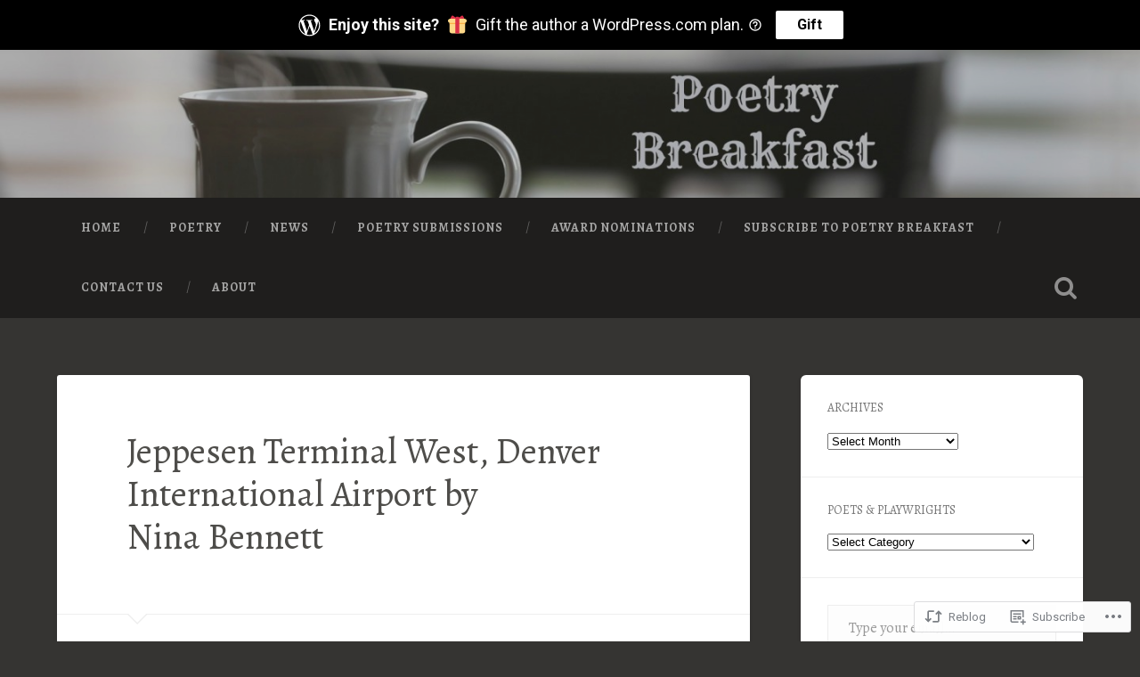

--- FILE ---
content_type: text/html; charset=UTF-8
request_url: https://poetrybreakfast.com/2012/05/09/jeppesen-terminal-west-denver-international-airport-by-nina-bennett/
body_size: 35720
content:

<!DOCTYPE html>

<html lang="en">
<head>
	<meta charset="UTF-8">
	<meta name="viewport" content="width=device-width, initial-scale=1.0, maximum-scale=1.0" >
	<link rel="profile" href="http://gmpg.org/xfn/11" />
	<link rel="pingback" href="https://poetrybreakfast.com/xmlrpc.php" />
	<title>Jeppesen Terminal West, Denver International Airport by Nina Bennett &#8211; Poetry Breakfast</title>
<script type="text/javascript">
  WebFontConfig = {"google":{"families":["Alegreya:r:latin,latin-ext","Alegreya:r,i,b,bi:latin,latin-ext"]},"api_url":"https:\/\/fonts-api.wp.com\/css"};
  (function() {
    var wf = document.createElement('script');
    wf.src = '/wp-content/plugins/custom-fonts/js/webfont.js';
    wf.type = 'text/javascript';
    wf.async = 'true';
    var s = document.getElementsByTagName('script')[0];
    s.parentNode.insertBefore(wf, s);
	})();
</script><style id="jetpack-custom-fonts-css">.wf-active body{font-family:"Alegreya",serif}.wf-active .main-navigation{font-family:"Alegreya",serif}.wf-active .post-content cite{font-family:"Alegreya",serif}.wf-active code, .wf-active kbd, .wf-active pre{font-family:"Alegreya",serif}.wf-active .gallery-caption{font-family:"Alegreya",serif}.wf-active .post-content fieldset legend, .wf-active .widget-content fieldset legend{font-family:"Alegreya",serif}.wf-active .post-content label{font-family:"Alegreya",serif}.wf-active .post-content input, .wf-active .post-content textarea, .wf-active .widget-content input, .wf-active .widget-content textarea{font-family:"Alegreya",serif}.wf-active .post-content input[type="button"], .wf-active .post-content input[type="reset"], .wf-active .post-content input[type="submit"], .wf-active .widget-content input[type="button"], .wf-active .widget-content input[type="reset"], .wf-active .widget-content input[type="submit"]{font-family:"Alegreya",serif}.wf-active .posts .format-link .post-content p{font-family:"Alegreya",serif}.wf-active .posts .format-quote .post-content blockquote{font-family:"Alegreya",serif}.wf-active .posts .format-quote .post-content cite{font-family:"Alegreya",serif}.wf-active .posts .format-status .post-content p{font-family:"Alegreya",serif}.wf-active .posts .format-status .post-content a.more-link{font-family:"Alegreya",serif}.wf-active .single .format-status .post-content{font-family:"Alegreya",serif}.wf-active .comments-title-container, .wf-active #content #menu_widget caption, .wf-active #infinite-footer .container{font-family:"Alegreya",serif}.wf-active .comment-header cite{font-family:"Alegreya",serif}.wf-active .comment-form input[type="email"], .wf-active .comment-form input[type="text"], .wf-active .comment-form input[type="url"], .wf-active .comment-form textarea, .wf-active div#respond textarea{font-family:"Alegreya",serif}.wf-active .form-submit #submit{font-family:"Alegreya",serif}.wf-active .footer .search-field, .wf-active .wrapper .search-field{font-family:"Alegreya",serif}.wf-active #wp-calendar caption{font-family:"Alegreya",serif}.wf-active #content #menu_widget .updated-at{font-family:"Alegreya",serif}.wf-active .credits p{font-family:"Alegreya",serif}@media (max-width: 1440px){.wf-active .main-navigation li > a, .wf-active .main-navigation li > a{font-family:"Alegreya",serif}}.wf-active .site-title{font-family:"Alegreya",serif;font-style:normal;font-weight:400}.wf-active .site-description{font-weight:400;font-style:normal}.wf-active .header-search-block .search-field{font-family:"Alegreya",serif;font-weight:400;font-style:normal}.wf-active .post-header .post-title{font-family:"Alegreya",serif;font-weight:400;font-style:normal}.wf-active .post-header .post-title em{font-weight:400;font-style:normal}.wf-active .post-content h1, .wf-active .post-content h2, .wf-active .post-content h3, .wf-active .post-content h4, .wf-active .post-content h5, .wf-active .post-content h6{font-family:"Alegreya",serif;font-weight:400;font-style:normal}.wf-active .post-content h1 em, .wf-active .post-content h2 em, .wf-active .post-content h3 em{font-weight:400;font-style:normal}.wf-active .post-content h1{font-style:normal;font-weight:400}.wf-active .post-content h2{font-style:normal;font-weight:400}.wf-active .post-content h3{font-style:normal;font-weight:400}.wf-active .post-content h4{font-weight:400;font-style:normal}.wf-active .post-content h5{font-weight:400;font-style:normal}.wf-active .post-content h6{font-weight:400;font-style:normal}.wf-active .post-content blockquote{font-weight:400;font-weight:400;font-style:normal}.wf-active .posts .post-content h1{font-style:normal;font-weight:400}.wf-active .posts .post-content h2{font-style:normal;font-weight:400}.wf-active .posts .post-content h3{font-style:normal;font-weight:400}.wf-active .posts .post-content h4{font-style:normal;font-weight:400}.wf-active .posts .post-content h5{font-style:normal;font-weight:400}.wf-active .posts .post-content h6{font-style:normal;font-weight:400}.wf-active .posts .format-link .link-header h2 a{font-weight:400;font-style:normal}.wf-active .posts .format-quote .post-content blockquote > *{font-style:normal;font-weight:400}.wf-active .single .post-title{font-style:normal;font-weight:400}.wf-active .single .format-quote .post-content blockquote > *{font-style:normal;font-weight:400}.wf-active .post-author h4{font-family:"Alegreya",serif;font-weight:400;font-style:normal}.wf-active .comments-title{font-weight:400;font-style:normal}.wf-active .add-comment-title{font-weight:400;font-style:normal}.wf-active .comment-content h1, .wf-active .comment-content h2, .wf-active .comment-content h3, .wf-active .comment-content h4, .wf-active .comment-content h5, .wf-active .comment-content h6{font-family:"Alegreya",serif;font-weight:400;font-style:normal}.wf-active .pingbacks-title{font-family:"Alegreya",serif;font-style:normal;font-weight:400}.wf-active .comment-reply-title{font-family:"Alegreya",serif;font-weight:400;font-style:normal}.wf-active .author-info h4{font-family:"Alegreya",serif;font-weight:400;font-style:normal}.wf-active .author-info h5{font-family:"Alegreya",serif;font-style:normal;font-weight:400}.wf-active .page-title h5{font-family:"Alegreya",serif;font-weight:400;font-style:normal}.wf-active .page-title h3{font-family:"Alegreya",serif;font-weight:400;font-style:normal}.wf-active .widget-title{font-family:"Alegreya",serif;font-weight:400;font-style:normal}.wf-active .footer .widget-title{font-style:normal;font-weight:400}</style>
<meta name='robots' content='max-image-preview:large' />

<!-- Async WordPress.com Remote Login -->
<script id="wpcom_remote_login_js">
var wpcom_remote_login_extra_auth = '';
function wpcom_remote_login_remove_dom_node_id( element_id ) {
	var dom_node = document.getElementById( element_id );
	if ( dom_node ) { dom_node.parentNode.removeChild( dom_node ); }
}
function wpcom_remote_login_remove_dom_node_classes( class_name ) {
	var dom_nodes = document.querySelectorAll( '.' + class_name );
	for ( var i = 0; i < dom_nodes.length; i++ ) {
		dom_nodes[ i ].parentNode.removeChild( dom_nodes[ i ] );
	}
}
function wpcom_remote_login_final_cleanup() {
	wpcom_remote_login_remove_dom_node_classes( "wpcom_remote_login_msg" );
	wpcom_remote_login_remove_dom_node_id( "wpcom_remote_login_key" );
	wpcom_remote_login_remove_dom_node_id( "wpcom_remote_login_validate" );
	wpcom_remote_login_remove_dom_node_id( "wpcom_remote_login_js" );
	wpcom_remote_login_remove_dom_node_id( "wpcom_request_access_iframe" );
	wpcom_remote_login_remove_dom_node_id( "wpcom_request_access_styles" );
}

// Watch for messages back from the remote login
window.addEventListener( "message", function( e ) {
	if ( e.origin === "https://r-login.wordpress.com" ) {
		var data = {};
		try {
			data = JSON.parse( e.data );
		} catch( e ) {
			wpcom_remote_login_final_cleanup();
			return;
		}

		if ( data.msg === 'LOGIN' ) {
			// Clean up the login check iframe
			wpcom_remote_login_remove_dom_node_id( "wpcom_remote_login_key" );

			var id_regex = new RegExp( /^[0-9]+$/ );
			var token_regex = new RegExp( /^.*|.*|.*$/ );
			if (
				token_regex.test( data.token )
				&& id_regex.test( data.wpcomid )
			) {
				// We have everything we need to ask for a login
				var script = document.createElement( "script" );
				script.setAttribute( "id", "wpcom_remote_login_validate" );
				script.src = '/remote-login.php?wpcom_remote_login=validate'
					+ '&wpcomid=' + data.wpcomid
					+ '&token=' + encodeURIComponent( data.token )
					+ '&host=' + window.location.protocol
					+ '//' + window.location.hostname
					+ '&postid=516'
					+ '&is_singular=1';
				document.body.appendChild( script );
			}

			return;
		}

		// Safari ITP, not logged in, so redirect
		if ( data.msg === 'LOGIN-REDIRECT' ) {
			window.location = 'https://wordpress.com/log-in?redirect_to=' + window.location.href;
			return;
		}

		// Safari ITP, storage access failed, remove the request
		if ( data.msg === 'LOGIN-REMOVE' ) {
			var css_zap = 'html { -webkit-transition: margin-top 1s; transition: margin-top 1s; } /* 9001 */ html { margin-top: 0 !important; } * html body { margin-top: 0 !important; } @media screen and ( max-width: 782px ) { html { margin-top: 0 !important; } * html body { margin-top: 0 !important; } }';
			var style_zap = document.createElement( 'style' );
			style_zap.type = 'text/css';
			style_zap.appendChild( document.createTextNode( css_zap ) );
			document.body.appendChild( style_zap );

			var e = document.getElementById( 'wpcom_request_access_iframe' );
			e.parentNode.removeChild( e );

			document.cookie = 'wordpress_com_login_access=denied; path=/; max-age=31536000';

			return;
		}

		// Safari ITP
		if ( data.msg === 'REQUEST_ACCESS' ) {
			console.log( 'request access: safari' );

			// Check ITP iframe enable/disable knob
			if ( wpcom_remote_login_extra_auth !== 'safari_itp_iframe' ) {
				return;
			}

			// If we are in a "private window" there is no ITP.
			var private_window = false;
			try {
				var opendb = window.openDatabase( null, null, null, null );
			} catch( e ) {
				private_window = true;
			}

			if ( private_window ) {
				console.log( 'private window' );
				return;
			}

			var iframe = document.createElement( 'iframe' );
			iframe.id = 'wpcom_request_access_iframe';
			iframe.setAttribute( 'scrolling', 'no' );
			iframe.setAttribute( 'sandbox', 'allow-storage-access-by-user-activation allow-scripts allow-same-origin allow-top-navigation-by-user-activation' );
			iframe.src = 'https://r-login.wordpress.com/remote-login.php?wpcom_remote_login=request_access&origin=' + encodeURIComponent( data.origin ) + '&wpcomid=' + encodeURIComponent( data.wpcomid );

			var css = 'html { -webkit-transition: margin-top 1s; transition: margin-top 1s; } /* 9001 */ html { margin-top: 46px !important; } * html body { margin-top: 46px !important; } @media screen and ( max-width: 660px ) { html { margin-top: 71px !important; } * html body { margin-top: 71px !important; } #wpcom_request_access_iframe { display: block; height: 71px !important; } } #wpcom_request_access_iframe { border: 0px; height: 46px; position: fixed; top: 0; left: 0; width: 100%; min-width: 100%; z-index: 99999; background: #23282d; } ';

			var style = document.createElement( 'style' );
			style.type = 'text/css';
			style.id = 'wpcom_request_access_styles';
			style.appendChild( document.createTextNode( css ) );
			document.body.appendChild( style );

			document.body.appendChild( iframe );
		}

		if ( data.msg === 'DONE' ) {
			wpcom_remote_login_final_cleanup();
		}
	}
}, false );

// Inject the remote login iframe after the page has had a chance to load
// more critical resources
window.addEventListener( "DOMContentLoaded", function( e ) {
	var iframe = document.createElement( "iframe" );
	iframe.style.display = "none";
	iframe.setAttribute( "scrolling", "no" );
	iframe.setAttribute( "id", "wpcom_remote_login_key" );
	iframe.src = "https://r-login.wordpress.com/remote-login.php"
		+ "?wpcom_remote_login=key"
		+ "&origin=aHR0cHM6Ly9wb2V0cnlicmVha2Zhc3QuY29t"
		+ "&wpcomid=30676399"
		+ "&time=" + Math.floor( Date.now() / 1000 );
	document.body.appendChild( iframe );
}, false );
</script>
<link rel='dns-prefetch' href='//s0.wp.com' />
<link rel='dns-prefetch' href='//wordpress.com' />
<link rel='dns-prefetch' href='//fonts-api.wp.com' />
<link rel="alternate" type="application/rss+xml" title="Poetry Breakfast &raquo; Feed" href="https://poetrybreakfast.com/feed/" />
<link rel="alternate" type="application/rss+xml" title="Poetry Breakfast &raquo; Comments Feed" href="https://poetrybreakfast.com/comments/feed/" />
	<script type="text/javascript">
		/* <![CDATA[ */
		function addLoadEvent(func) {
			var oldonload = window.onload;
			if (typeof window.onload != 'function') {
				window.onload = func;
			} else {
				window.onload = function () {
					oldonload();
					func();
				}
			}
		}
		/* ]]> */
	</script>
	<link crossorigin='anonymous' rel='stylesheet' id='all-css-0-1' href='/wp-content/mu-plugins/likes/jetpack-likes.css?m=1743883414i&cssminify=yes' type='text/css' media='all' />
<style id='wp-emoji-styles-inline-css'>

	img.wp-smiley, img.emoji {
		display: inline !important;
		border: none !important;
		box-shadow: none !important;
		height: 1em !important;
		width: 1em !important;
		margin: 0 0.07em !important;
		vertical-align: -0.1em !important;
		background: none !important;
		padding: 0 !important;
	}
/*# sourceURL=wp-emoji-styles-inline-css */
</style>
<link crossorigin='anonymous' rel='stylesheet' id='all-css-2-1' href='/wp-content/plugins/gutenberg-core/v22.2.0/build/styles/block-library/style.css?m=1764855221i&cssminify=yes' type='text/css' media='all' />
<style id='wp-block-library-inline-css'>
.has-text-align-justify {
	text-align:justify;
}
.has-text-align-justify{text-align:justify;}

/*# sourceURL=wp-block-library-inline-css */
</style><style id='wp-block-paragraph-inline-css'>
.is-small-text{font-size:.875em}.is-regular-text{font-size:1em}.is-large-text{font-size:2.25em}.is-larger-text{font-size:3em}.has-drop-cap:not(:focus):first-letter{float:left;font-size:8.4em;font-style:normal;font-weight:100;line-height:.68;margin:.05em .1em 0 0;text-transform:uppercase}body.rtl .has-drop-cap:not(:focus):first-letter{float:none;margin-left:.1em}p.has-drop-cap.has-background{overflow:hidden}:root :where(p.has-background){padding:1.25em 2.375em}:where(p.has-text-color:not(.has-link-color)) a{color:inherit}p.has-text-align-left[style*="writing-mode:vertical-lr"],p.has-text-align-right[style*="writing-mode:vertical-rl"]{rotate:180deg}
/*# sourceURL=/wp-content/plugins/gutenberg-core/v22.2.0/build/styles/block-library/paragraph/style.css */
</style>
<style id='global-styles-inline-css'>
:root{--wp--preset--aspect-ratio--square: 1;--wp--preset--aspect-ratio--4-3: 4/3;--wp--preset--aspect-ratio--3-4: 3/4;--wp--preset--aspect-ratio--3-2: 3/2;--wp--preset--aspect-ratio--2-3: 2/3;--wp--preset--aspect-ratio--16-9: 16/9;--wp--preset--aspect-ratio--9-16: 9/16;--wp--preset--color--black: #000000;--wp--preset--color--cyan-bluish-gray: #abb8c3;--wp--preset--color--white: #ffffff;--wp--preset--color--pale-pink: #f78da7;--wp--preset--color--vivid-red: #cf2e2e;--wp--preset--color--luminous-vivid-orange: #ff6900;--wp--preset--color--luminous-vivid-amber: #fcb900;--wp--preset--color--light-green-cyan: #7bdcb5;--wp--preset--color--vivid-green-cyan: #00d084;--wp--preset--color--pale-cyan-blue: #8ed1fc;--wp--preset--color--vivid-cyan-blue: #0693e3;--wp--preset--color--vivid-purple: #9b51e0;--wp--preset--gradient--vivid-cyan-blue-to-vivid-purple: linear-gradient(135deg,rgb(6,147,227) 0%,rgb(155,81,224) 100%);--wp--preset--gradient--light-green-cyan-to-vivid-green-cyan: linear-gradient(135deg,rgb(122,220,180) 0%,rgb(0,208,130) 100%);--wp--preset--gradient--luminous-vivid-amber-to-luminous-vivid-orange: linear-gradient(135deg,rgb(252,185,0) 0%,rgb(255,105,0) 100%);--wp--preset--gradient--luminous-vivid-orange-to-vivid-red: linear-gradient(135deg,rgb(255,105,0) 0%,rgb(207,46,46) 100%);--wp--preset--gradient--very-light-gray-to-cyan-bluish-gray: linear-gradient(135deg,rgb(238,238,238) 0%,rgb(169,184,195) 100%);--wp--preset--gradient--cool-to-warm-spectrum: linear-gradient(135deg,rgb(74,234,220) 0%,rgb(151,120,209) 20%,rgb(207,42,186) 40%,rgb(238,44,130) 60%,rgb(251,105,98) 80%,rgb(254,248,76) 100%);--wp--preset--gradient--blush-light-purple: linear-gradient(135deg,rgb(255,206,236) 0%,rgb(152,150,240) 100%);--wp--preset--gradient--blush-bordeaux: linear-gradient(135deg,rgb(254,205,165) 0%,rgb(254,45,45) 50%,rgb(107,0,62) 100%);--wp--preset--gradient--luminous-dusk: linear-gradient(135deg,rgb(255,203,112) 0%,rgb(199,81,192) 50%,rgb(65,88,208) 100%);--wp--preset--gradient--pale-ocean: linear-gradient(135deg,rgb(255,245,203) 0%,rgb(182,227,212) 50%,rgb(51,167,181) 100%);--wp--preset--gradient--electric-grass: linear-gradient(135deg,rgb(202,248,128) 0%,rgb(113,206,126) 100%);--wp--preset--gradient--midnight: linear-gradient(135deg,rgb(2,3,129) 0%,rgb(40,116,252) 100%);--wp--preset--font-size--small: 13px;--wp--preset--font-size--medium: 20px;--wp--preset--font-size--large: 36px;--wp--preset--font-size--x-large: 42px;--wp--preset--font-family--albert-sans: 'Albert Sans', sans-serif;--wp--preset--font-family--alegreya: Alegreya, serif;--wp--preset--font-family--arvo: Arvo, serif;--wp--preset--font-family--bodoni-moda: 'Bodoni Moda', serif;--wp--preset--font-family--bricolage-grotesque: 'Bricolage Grotesque', sans-serif;--wp--preset--font-family--cabin: Cabin, sans-serif;--wp--preset--font-family--chivo: Chivo, sans-serif;--wp--preset--font-family--commissioner: Commissioner, sans-serif;--wp--preset--font-family--cormorant: Cormorant, serif;--wp--preset--font-family--courier-prime: 'Courier Prime', monospace;--wp--preset--font-family--crimson-pro: 'Crimson Pro', serif;--wp--preset--font-family--dm-mono: 'DM Mono', monospace;--wp--preset--font-family--dm-sans: 'DM Sans', sans-serif;--wp--preset--font-family--dm-serif-display: 'DM Serif Display', serif;--wp--preset--font-family--domine: Domine, serif;--wp--preset--font-family--eb-garamond: 'EB Garamond', serif;--wp--preset--font-family--epilogue: Epilogue, sans-serif;--wp--preset--font-family--fahkwang: Fahkwang, sans-serif;--wp--preset--font-family--figtree: Figtree, sans-serif;--wp--preset--font-family--fira-sans: 'Fira Sans', sans-serif;--wp--preset--font-family--fjalla-one: 'Fjalla One', sans-serif;--wp--preset--font-family--fraunces: Fraunces, serif;--wp--preset--font-family--gabarito: Gabarito, system-ui;--wp--preset--font-family--ibm-plex-mono: 'IBM Plex Mono', monospace;--wp--preset--font-family--ibm-plex-sans: 'IBM Plex Sans', sans-serif;--wp--preset--font-family--ibarra-real-nova: 'Ibarra Real Nova', serif;--wp--preset--font-family--instrument-serif: 'Instrument Serif', serif;--wp--preset--font-family--inter: Inter, sans-serif;--wp--preset--font-family--josefin-sans: 'Josefin Sans', sans-serif;--wp--preset--font-family--jost: Jost, sans-serif;--wp--preset--font-family--libre-baskerville: 'Libre Baskerville', serif;--wp--preset--font-family--libre-franklin: 'Libre Franklin', sans-serif;--wp--preset--font-family--literata: Literata, serif;--wp--preset--font-family--lora: Lora, serif;--wp--preset--font-family--merriweather: Merriweather, serif;--wp--preset--font-family--montserrat: Montserrat, sans-serif;--wp--preset--font-family--newsreader: Newsreader, serif;--wp--preset--font-family--noto-sans-mono: 'Noto Sans Mono', sans-serif;--wp--preset--font-family--nunito: Nunito, sans-serif;--wp--preset--font-family--open-sans: 'Open Sans', sans-serif;--wp--preset--font-family--overpass: Overpass, sans-serif;--wp--preset--font-family--pt-serif: 'PT Serif', serif;--wp--preset--font-family--petrona: Petrona, serif;--wp--preset--font-family--piazzolla: Piazzolla, serif;--wp--preset--font-family--playfair-display: 'Playfair Display', serif;--wp--preset--font-family--plus-jakarta-sans: 'Plus Jakarta Sans', sans-serif;--wp--preset--font-family--poppins: Poppins, sans-serif;--wp--preset--font-family--raleway: Raleway, sans-serif;--wp--preset--font-family--roboto: Roboto, sans-serif;--wp--preset--font-family--roboto-slab: 'Roboto Slab', serif;--wp--preset--font-family--rubik: Rubik, sans-serif;--wp--preset--font-family--rufina: Rufina, serif;--wp--preset--font-family--sora: Sora, sans-serif;--wp--preset--font-family--source-sans-3: 'Source Sans 3', sans-serif;--wp--preset--font-family--source-serif-4: 'Source Serif 4', serif;--wp--preset--font-family--space-mono: 'Space Mono', monospace;--wp--preset--font-family--syne: Syne, sans-serif;--wp--preset--font-family--texturina: Texturina, serif;--wp--preset--font-family--urbanist: Urbanist, sans-serif;--wp--preset--font-family--work-sans: 'Work Sans', sans-serif;--wp--preset--spacing--20: 0.44rem;--wp--preset--spacing--30: 0.67rem;--wp--preset--spacing--40: 1rem;--wp--preset--spacing--50: 1.5rem;--wp--preset--spacing--60: 2.25rem;--wp--preset--spacing--70: 3.38rem;--wp--preset--spacing--80: 5.06rem;--wp--preset--shadow--natural: 6px 6px 9px rgba(0, 0, 0, 0.2);--wp--preset--shadow--deep: 12px 12px 50px rgba(0, 0, 0, 0.4);--wp--preset--shadow--sharp: 6px 6px 0px rgba(0, 0, 0, 0.2);--wp--preset--shadow--outlined: 6px 6px 0px -3px rgb(255, 255, 255), 6px 6px rgb(0, 0, 0);--wp--preset--shadow--crisp: 6px 6px 0px rgb(0, 0, 0);}:where(.is-layout-flex){gap: 0.5em;}:where(.is-layout-grid){gap: 0.5em;}body .is-layout-flex{display: flex;}.is-layout-flex{flex-wrap: wrap;align-items: center;}.is-layout-flex > :is(*, div){margin: 0;}body .is-layout-grid{display: grid;}.is-layout-grid > :is(*, div){margin: 0;}:where(.wp-block-columns.is-layout-flex){gap: 2em;}:where(.wp-block-columns.is-layout-grid){gap: 2em;}:where(.wp-block-post-template.is-layout-flex){gap: 1.25em;}:where(.wp-block-post-template.is-layout-grid){gap: 1.25em;}.has-black-color{color: var(--wp--preset--color--black) !important;}.has-cyan-bluish-gray-color{color: var(--wp--preset--color--cyan-bluish-gray) !important;}.has-white-color{color: var(--wp--preset--color--white) !important;}.has-pale-pink-color{color: var(--wp--preset--color--pale-pink) !important;}.has-vivid-red-color{color: var(--wp--preset--color--vivid-red) !important;}.has-luminous-vivid-orange-color{color: var(--wp--preset--color--luminous-vivid-orange) !important;}.has-luminous-vivid-amber-color{color: var(--wp--preset--color--luminous-vivid-amber) !important;}.has-light-green-cyan-color{color: var(--wp--preset--color--light-green-cyan) !important;}.has-vivid-green-cyan-color{color: var(--wp--preset--color--vivid-green-cyan) !important;}.has-pale-cyan-blue-color{color: var(--wp--preset--color--pale-cyan-blue) !important;}.has-vivid-cyan-blue-color{color: var(--wp--preset--color--vivid-cyan-blue) !important;}.has-vivid-purple-color{color: var(--wp--preset--color--vivid-purple) !important;}.has-black-background-color{background-color: var(--wp--preset--color--black) !important;}.has-cyan-bluish-gray-background-color{background-color: var(--wp--preset--color--cyan-bluish-gray) !important;}.has-white-background-color{background-color: var(--wp--preset--color--white) !important;}.has-pale-pink-background-color{background-color: var(--wp--preset--color--pale-pink) !important;}.has-vivid-red-background-color{background-color: var(--wp--preset--color--vivid-red) !important;}.has-luminous-vivid-orange-background-color{background-color: var(--wp--preset--color--luminous-vivid-orange) !important;}.has-luminous-vivid-amber-background-color{background-color: var(--wp--preset--color--luminous-vivid-amber) !important;}.has-light-green-cyan-background-color{background-color: var(--wp--preset--color--light-green-cyan) !important;}.has-vivid-green-cyan-background-color{background-color: var(--wp--preset--color--vivid-green-cyan) !important;}.has-pale-cyan-blue-background-color{background-color: var(--wp--preset--color--pale-cyan-blue) !important;}.has-vivid-cyan-blue-background-color{background-color: var(--wp--preset--color--vivid-cyan-blue) !important;}.has-vivid-purple-background-color{background-color: var(--wp--preset--color--vivid-purple) !important;}.has-black-border-color{border-color: var(--wp--preset--color--black) !important;}.has-cyan-bluish-gray-border-color{border-color: var(--wp--preset--color--cyan-bluish-gray) !important;}.has-white-border-color{border-color: var(--wp--preset--color--white) !important;}.has-pale-pink-border-color{border-color: var(--wp--preset--color--pale-pink) !important;}.has-vivid-red-border-color{border-color: var(--wp--preset--color--vivid-red) !important;}.has-luminous-vivid-orange-border-color{border-color: var(--wp--preset--color--luminous-vivid-orange) !important;}.has-luminous-vivid-amber-border-color{border-color: var(--wp--preset--color--luminous-vivid-amber) !important;}.has-light-green-cyan-border-color{border-color: var(--wp--preset--color--light-green-cyan) !important;}.has-vivid-green-cyan-border-color{border-color: var(--wp--preset--color--vivid-green-cyan) !important;}.has-pale-cyan-blue-border-color{border-color: var(--wp--preset--color--pale-cyan-blue) !important;}.has-vivid-cyan-blue-border-color{border-color: var(--wp--preset--color--vivid-cyan-blue) !important;}.has-vivid-purple-border-color{border-color: var(--wp--preset--color--vivid-purple) !important;}.has-vivid-cyan-blue-to-vivid-purple-gradient-background{background: var(--wp--preset--gradient--vivid-cyan-blue-to-vivid-purple) !important;}.has-light-green-cyan-to-vivid-green-cyan-gradient-background{background: var(--wp--preset--gradient--light-green-cyan-to-vivid-green-cyan) !important;}.has-luminous-vivid-amber-to-luminous-vivid-orange-gradient-background{background: var(--wp--preset--gradient--luminous-vivid-amber-to-luminous-vivid-orange) !important;}.has-luminous-vivid-orange-to-vivid-red-gradient-background{background: var(--wp--preset--gradient--luminous-vivid-orange-to-vivid-red) !important;}.has-very-light-gray-to-cyan-bluish-gray-gradient-background{background: var(--wp--preset--gradient--very-light-gray-to-cyan-bluish-gray) !important;}.has-cool-to-warm-spectrum-gradient-background{background: var(--wp--preset--gradient--cool-to-warm-spectrum) !important;}.has-blush-light-purple-gradient-background{background: var(--wp--preset--gradient--blush-light-purple) !important;}.has-blush-bordeaux-gradient-background{background: var(--wp--preset--gradient--blush-bordeaux) !important;}.has-luminous-dusk-gradient-background{background: var(--wp--preset--gradient--luminous-dusk) !important;}.has-pale-ocean-gradient-background{background: var(--wp--preset--gradient--pale-ocean) !important;}.has-electric-grass-gradient-background{background: var(--wp--preset--gradient--electric-grass) !important;}.has-midnight-gradient-background{background: var(--wp--preset--gradient--midnight) !important;}.has-small-font-size{font-size: var(--wp--preset--font-size--small) !important;}.has-medium-font-size{font-size: var(--wp--preset--font-size--medium) !important;}.has-large-font-size{font-size: var(--wp--preset--font-size--large) !important;}.has-x-large-font-size{font-size: var(--wp--preset--font-size--x-large) !important;}.has-albert-sans-font-family{font-family: var(--wp--preset--font-family--albert-sans) !important;}.has-alegreya-font-family{font-family: var(--wp--preset--font-family--alegreya) !important;}.has-arvo-font-family{font-family: var(--wp--preset--font-family--arvo) !important;}.has-bodoni-moda-font-family{font-family: var(--wp--preset--font-family--bodoni-moda) !important;}.has-bricolage-grotesque-font-family{font-family: var(--wp--preset--font-family--bricolage-grotesque) !important;}.has-cabin-font-family{font-family: var(--wp--preset--font-family--cabin) !important;}.has-chivo-font-family{font-family: var(--wp--preset--font-family--chivo) !important;}.has-commissioner-font-family{font-family: var(--wp--preset--font-family--commissioner) !important;}.has-cormorant-font-family{font-family: var(--wp--preset--font-family--cormorant) !important;}.has-courier-prime-font-family{font-family: var(--wp--preset--font-family--courier-prime) !important;}.has-crimson-pro-font-family{font-family: var(--wp--preset--font-family--crimson-pro) !important;}.has-dm-mono-font-family{font-family: var(--wp--preset--font-family--dm-mono) !important;}.has-dm-sans-font-family{font-family: var(--wp--preset--font-family--dm-sans) !important;}.has-dm-serif-display-font-family{font-family: var(--wp--preset--font-family--dm-serif-display) !important;}.has-domine-font-family{font-family: var(--wp--preset--font-family--domine) !important;}.has-eb-garamond-font-family{font-family: var(--wp--preset--font-family--eb-garamond) !important;}.has-epilogue-font-family{font-family: var(--wp--preset--font-family--epilogue) !important;}.has-fahkwang-font-family{font-family: var(--wp--preset--font-family--fahkwang) !important;}.has-figtree-font-family{font-family: var(--wp--preset--font-family--figtree) !important;}.has-fira-sans-font-family{font-family: var(--wp--preset--font-family--fira-sans) !important;}.has-fjalla-one-font-family{font-family: var(--wp--preset--font-family--fjalla-one) !important;}.has-fraunces-font-family{font-family: var(--wp--preset--font-family--fraunces) !important;}.has-gabarito-font-family{font-family: var(--wp--preset--font-family--gabarito) !important;}.has-ibm-plex-mono-font-family{font-family: var(--wp--preset--font-family--ibm-plex-mono) !important;}.has-ibm-plex-sans-font-family{font-family: var(--wp--preset--font-family--ibm-plex-sans) !important;}.has-ibarra-real-nova-font-family{font-family: var(--wp--preset--font-family--ibarra-real-nova) !important;}.has-instrument-serif-font-family{font-family: var(--wp--preset--font-family--instrument-serif) !important;}.has-inter-font-family{font-family: var(--wp--preset--font-family--inter) !important;}.has-josefin-sans-font-family{font-family: var(--wp--preset--font-family--josefin-sans) !important;}.has-jost-font-family{font-family: var(--wp--preset--font-family--jost) !important;}.has-libre-baskerville-font-family{font-family: var(--wp--preset--font-family--libre-baskerville) !important;}.has-libre-franklin-font-family{font-family: var(--wp--preset--font-family--libre-franklin) !important;}.has-literata-font-family{font-family: var(--wp--preset--font-family--literata) !important;}.has-lora-font-family{font-family: var(--wp--preset--font-family--lora) !important;}.has-merriweather-font-family{font-family: var(--wp--preset--font-family--merriweather) !important;}.has-montserrat-font-family{font-family: var(--wp--preset--font-family--montserrat) !important;}.has-newsreader-font-family{font-family: var(--wp--preset--font-family--newsreader) !important;}.has-noto-sans-mono-font-family{font-family: var(--wp--preset--font-family--noto-sans-mono) !important;}.has-nunito-font-family{font-family: var(--wp--preset--font-family--nunito) !important;}.has-open-sans-font-family{font-family: var(--wp--preset--font-family--open-sans) !important;}.has-overpass-font-family{font-family: var(--wp--preset--font-family--overpass) !important;}.has-pt-serif-font-family{font-family: var(--wp--preset--font-family--pt-serif) !important;}.has-petrona-font-family{font-family: var(--wp--preset--font-family--petrona) !important;}.has-piazzolla-font-family{font-family: var(--wp--preset--font-family--piazzolla) !important;}.has-playfair-display-font-family{font-family: var(--wp--preset--font-family--playfair-display) !important;}.has-plus-jakarta-sans-font-family{font-family: var(--wp--preset--font-family--plus-jakarta-sans) !important;}.has-poppins-font-family{font-family: var(--wp--preset--font-family--poppins) !important;}.has-raleway-font-family{font-family: var(--wp--preset--font-family--raleway) !important;}.has-roboto-font-family{font-family: var(--wp--preset--font-family--roboto) !important;}.has-roboto-slab-font-family{font-family: var(--wp--preset--font-family--roboto-slab) !important;}.has-rubik-font-family{font-family: var(--wp--preset--font-family--rubik) !important;}.has-rufina-font-family{font-family: var(--wp--preset--font-family--rufina) !important;}.has-sora-font-family{font-family: var(--wp--preset--font-family--sora) !important;}.has-source-sans-3-font-family{font-family: var(--wp--preset--font-family--source-sans-3) !important;}.has-source-serif-4-font-family{font-family: var(--wp--preset--font-family--source-serif-4) !important;}.has-space-mono-font-family{font-family: var(--wp--preset--font-family--space-mono) !important;}.has-syne-font-family{font-family: var(--wp--preset--font-family--syne) !important;}.has-texturina-font-family{font-family: var(--wp--preset--font-family--texturina) !important;}.has-urbanist-font-family{font-family: var(--wp--preset--font-family--urbanist) !important;}.has-work-sans-font-family{font-family: var(--wp--preset--font-family--work-sans) !important;}
/*# sourceURL=global-styles-inline-css */
</style>

<style id='classic-theme-styles-inline-css'>
/*! This file is auto-generated */
.wp-block-button__link{color:#fff;background-color:#32373c;border-radius:9999px;box-shadow:none;text-decoration:none;padding:calc(.667em + 2px) calc(1.333em + 2px);font-size:1.125em}.wp-block-file__button{background:#32373c;color:#fff;text-decoration:none}
/*# sourceURL=/wp-includes/css/classic-themes.min.css */
</style>
<link crossorigin='anonymous' rel='stylesheet' id='all-css-4-1' href='/_static/??-eJx9jdEOwjAIRX/IisY5fTF+SzuJ4kpLSuvi38uyxAc1vhC4OecCk7ghp4qpAjcnsV0pKQy5oOUsvoIRjBfyGJENWw+qK/itTWKOC0EKqjqbTI1dvZmo/zyz5moXaUS79CNZVIKUK5mt7+Wrc3kF0gIEryOWB8WIoPUZcYbPfNoe+r7b7Y+b7v4Cttdehw==&cssminify=yes' type='text/css' media='all' />
<style id='baskerville-style-inline-css'>
.post-tags, .single .hentry .post-meta .post-tags { clip: rect(1px, 1px, 1px, 1px); height: 1px; position: absolute; overflow: hidden; width: 1px; }
/*# sourceURL=baskerville-style-inline-css */
</style>
<link rel='stylesheet' id='baskerville-fonts-css' href='https://fonts-api.wp.com/css?family=Roboto+Slab%3A400%2C700%7CRoboto%3A400%2C400italic%2C700%2C700italic%2C300%7CPacifico%3A400&#038;subset=latin%2Clatin-ext' media='all' />
<link crossorigin='anonymous' rel='stylesheet' id='all-css-6-1' href='/_static/??-eJyFi8EKQiEQRX+oaXhgVIvoW1TmmTU64viS/j6jFkVQu3O492Av4CU3yg3biRIplsWhs3qheo3MhPOYbSeV9GR4ydqrrvB/H7NHbTcm6MVL+srSAoWXELNiJccSBgYcrzf9FQUSYPG2RckfAjPbWB/pMR0ms9kbs9tO5nwHpSJbPw==&cssminify=yes' type='text/css' media='all' />
<link crossorigin='anonymous' rel='stylesheet' id='print-css-7-1' href='/wp-content/mu-plugins/global-print/global-print.css?m=1465851035i&cssminify=yes' type='text/css' media='print' />
<style id='jetpack-global-styles-frontend-style-inline-css'>
:root { --font-headings: unset; --font-base: unset; --font-headings-default: -apple-system,BlinkMacSystemFont,"Segoe UI",Roboto,Oxygen-Sans,Ubuntu,Cantarell,"Helvetica Neue",sans-serif; --font-base-default: -apple-system,BlinkMacSystemFont,"Segoe UI",Roboto,Oxygen-Sans,Ubuntu,Cantarell,"Helvetica Neue",sans-serif;}
/*# sourceURL=jetpack-global-styles-frontend-style-inline-css */
</style>
<link crossorigin='anonymous' rel='stylesheet' id='all-css-10-1' href='/_static/??-eJyNjcsKAjEMRX/IGtQZBxfip0hMS9sxTYppGfx7H7gRN+7ugcs5sFRHKi1Ig9Jd5R6zGMyhVaTrh8G6QFHfORhYwlvw6P39PbPENZmt4G/ROQuBKWVkxxrVvuBH1lIoz2waILJekF+HUzlupnG3nQ77YZwfuRJIaQ==&cssminify=yes' type='text/css' media='all' />
<script type="text/javascript" id="wpcom-actionbar-placeholder-js-extra">
/* <![CDATA[ */
var actionbardata = {"siteID":"30676399","postID":"516","siteURL":"https://poetrybreakfast.com","xhrURL":"https://poetrybreakfast.com/wp-admin/admin-ajax.php","nonce":"49b2c6b157","isLoggedIn":"","statusMessage":"","subsEmailDefault":"instantly","proxyScriptUrl":"https://s0.wp.com/wp-content/js/wpcom-proxy-request.js?m=1513050504i&amp;ver=20211021","shortlink":"https://wp.me/p24IkD-8k","i18n":{"followedText":"New posts from this site will now appear in your \u003Ca href=\"https://wordpress.com/reader\"\u003EReader\u003C/a\u003E","foldBar":"Collapse this bar","unfoldBar":"Expand this bar","shortLinkCopied":"Shortlink copied to clipboard."}};
//# sourceURL=wpcom-actionbar-placeholder-js-extra
/* ]]> */
</script>
<script type="text/javascript" id="jetpack-mu-wpcom-settings-js-before">
/* <![CDATA[ */
var JETPACK_MU_WPCOM_SETTINGS = {"assetsUrl":"https://s0.wp.com/wp-content/mu-plugins/jetpack-mu-wpcom-plugin/sun/jetpack_vendor/automattic/jetpack-mu-wpcom/src/build/"};
//# sourceURL=jetpack-mu-wpcom-settings-js-before
/* ]]> */
</script>
<script crossorigin='anonymous' type='text/javascript'  src='/_static/??-eJzTLy/QTc7PK0nNK9HPKtYvyinRLSjKr6jUyyrW0QfKZeYl55SmpBaDJLMKS1OLKqGUXm5mHkFFurmZ6UWJJalQxfa5tobmRgamxgZmFpZZACbyLJI='></script>
<script type="text/javascript" id="rlt-proxy-js-after">
/* <![CDATA[ */
	rltInitialize( {"token":null,"iframeOrigins":["https:\/\/widgets.wp.com"]} );
//# sourceURL=rlt-proxy-js-after
/* ]]> */
</script>
<link rel="EditURI" type="application/rsd+xml" title="RSD" href="https://poetrybreakfast.wordpress.com/xmlrpc.php?rsd" />
<meta name="generator" content="WordPress.com" />
<link rel="canonical" href="https://poetrybreakfast.com/2012/05/09/jeppesen-terminal-west-denver-international-airport-by-nina-bennett/" />
<link rel='shortlink' href='https://wp.me/p24IkD-8k' />
<link rel="alternate" type="application/json+oembed" href="https://public-api.wordpress.com/oembed/?format=json&amp;url=https%3A%2F%2Fpoetrybreakfast.com%2F2012%2F05%2F09%2Fjeppesen-terminal-west-denver-international-airport-by-nina-bennett%2F&amp;for=wpcom-auto-discovery" /><link rel="alternate" type="application/xml+oembed" href="https://public-api.wordpress.com/oembed/?format=xml&amp;url=https%3A%2F%2Fpoetrybreakfast.com%2F2012%2F05%2F09%2Fjeppesen-terminal-west-denver-international-airport-by-nina-bennett%2F&amp;for=wpcom-auto-discovery" />
<!-- Jetpack Open Graph Tags -->
<meta property="og:type" content="article" />
<meta property="og:title" content="Jeppesen Terminal West, Denver International Airport by Nina Bennett" />
<meta property="og:url" content="https://poetrybreakfast.com/2012/05/09/jeppesen-terminal-west-denver-international-airport-by-nina-bennett/" />
<meta property="og:description" content="Jeppesen Terminal West, Denver International Airport by Nina Bennett From the top of the escalator, the security line below resembles a cattle chute, people lowing as they herd through. I glance at…" />
<meta property="article:published_time" content="2012-05-09T08:01:54+00:00" />
<meta property="article:modified_time" content="2012-04-29T19:37:02+00:00" />
<meta property="og:site_name" content="Poetry Breakfast" />
<meta property="og:image" content="https://poetrybreakfast.com/wp-content/uploads/2023/04/cropped-poetry-b-fast-new.jpg?w=200" />
<meta property="og:image:width" content="200" />
<meta property="og:image:height" content="200" />
<meta property="og:image:alt" content="" />
<meta property="og:locale" content="en_US" />
<meta property="article:publisher" content="https://www.facebook.com/WordPresscom" />
<meta name="twitter:creator" content="@PBWritersCafe" />
<meta name="twitter:site" content="@PBWritersCafe" />
<meta name="twitter:text:title" content="Jeppesen Terminal West, Denver International Airport by Nina&nbsp;Bennett" />
<meta name="twitter:image" content="https://poetrybreakfast.com/wp-content/uploads/2023/04/cropped-poetry-b-fast-new.jpg?w=240" />
<meta name="twitter:card" content="summary" />

<!-- End Jetpack Open Graph Tags -->
<link rel='openid.server' href='https://poetrybreakfast.com/?openidserver=1' />
<link rel='openid.delegate' href='https://poetrybreakfast.com/' />
<link rel="search" type="application/opensearchdescription+xml" href="https://poetrybreakfast.com/osd.xml" title="Poetry Breakfast" />
<link rel="search" type="application/opensearchdescription+xml" href="https://s1.wp.com/opensearch.xml" title="WordPress.com" />
<meta name="theme-color" content="#353432" />
		<style type="text/css">
			.recentcomments a {
				display: inline !important;
				padding: 0 !important;
				margin: 0 !important;
			}

			table.recentcommentsavatartop img.avatar, table.recentcommentsavatarend img.avatar {
				border: 0px;
				margin: 0;
			}

			table.recentcommentsavatartop a, table.recentcommentsavatarend a {
				border: 0px !important;
				background-color: transparent !important;
			}

			td.recentcommentsavatarend, td.recentcommentsavatartop {
				padding: 0px 0px 1px 0px;
				margin: 0px;
			}

			td.recentcommentstextend {
				border: none !important;
				padding: 0px 0px 2px 10px;
			}

			.rtl td.recentcommentstextend {
				padding: 0px 10px 2px 0px;
			}

			td.recentcommentstexttop {
				border: none;
				padding: 0px 0px 0px 10px;
			}

			.rtl td.recentcommentstexttop {
				padding: 0px 10px 0px 0px;
			}
		</style>
		<meta name="description" content="Jeppesen Terminal West, Denver International Airport by Nina Bennett From the top of the escalator, the security line below resembles a cattle chute, people lowing as they herd through. I glance at the bins on the belt. Dusty name brand hiking shoes, local. Unscuffed cowboy boots, tourist. TSA agent smirks, motions me to the advanced&hellip;" />
	<style type="text/css" id="baskerville-header-css">
			.site-title,
		.site-description {
			clip: rect(1px 1px 1px 1px); /* IE7 */
			clip: rect(1px, 1px, 1px, 1px);
			position: absolute;
		}
		</style>
	<style type="text/css" id="custom-background-css">
body.custom-background { background-color: #353432; }
</style>
	<style type="text/css" id="custom-colors-css">
	.header-search-block .search-field::-webkit-input-placeholder {
		color: rgba(255,255,255,0.7);
	}

	.header-search-block .search-field:-moz-placeholder {
		color: rgba(255,255,255,0.7);
	}

	.header-search-block .search-field::-moz-placeholder {
		color: rgba(255,255,255,0.7);
	}

	.header-search-block .search-field:-ms-input-placeholder {
		color: rgba(255,255,255,0.7);
	}

	.main-navigation li > a,
	.main-navigation ul ul a,
	.main-navigation ul ul ul a,
	.main-navigation ul ul ul ul a,
	.main-navigation ul ul ul ul ul a {
		color: rgba(255,255,255,0.6);
	}

	.main-navigation li:before {
		color: rgba(255,255,255,0.3);
	}

	.main-navigation .has-children > a:after,
	.main-navigation .menu-item-has-children > a:after,
	.main-navigation .page_item_has_children > a:after {
		border-top-color: rgba(255,255,255,0.6);
	}

	.single .post-meta-container:before,
	.author-links a {
		background-color: rgba(255,255,255,0.2);
	}

	.posts .format-status .post-content p {
		text-shadow: rgba(0,0,0,0.3);
	}

	.post-nav-next:hover,
	.post-nav-prev:hover,
	.post-nav-next:focus,
	.post-nav-prev:focus,
	.post-edit-link:hover,
	.post-edit-link:focus,
	.single .post-meta p a:hover,
	.single .post-meta p a:focus {
		opacity: 0.6;
	}

	.footer .tagcloud a,
	.footer .widget_tag_cloud a,
	.footer .wp_widget_tag_cloud a {
		background-color: rgba(255,255,255,0.1);
	}

	.footer #wp-calendar thead th {
		border-color: rgba(255,255,255,0.2);
	}

	@media (max-width: 700px) {
		.single .post-meta {
			background-color: rgba(255,255,255,0.2);
		}
	}

.posts-navigation a,
		.post .mejs-container.mejs-audio .mejs-controls .mejs-playpause-button button:before,
		.page .mejs-container.mejs-audio .mejs-controls .mejs-playpause-button button:before,
		.post .mejs-container.mejs-audio .mejs-controls .mejs-volume-button button:before,
		.page .mejs-container.mejs-audio .mejs-controls .mejs-volume-button button:before,
		.post .mejs-container.mejs-audio .mejs-controls .mejs-mute button:before,
		.page .mejs-container.mejs-audio .mejs-controls .mejs-mute button:before,
		.post .mejs-container.mejs-audio .mejs-controls .mejs-unmute button:before,
		.page .mejs-container.mejs-audio .mejs-controls .mejs-unmute button:before,
		.post-nav-next:hover,
		.post-nav-prev:hover,
		.post-nav-next:focus,
		.post-nav-prev:focus,
		.post-edit-link:hover,
		.post-edit-link:focus,
		.single .post-meta p a:hover,
		.single .post-meta p a:focus { color: #FFFFFF;}
.single .post-meta p,
		.single .post-meta p a,
		.single .post-meta time,
		.single .post-meta > a,
		.post-nav a,
		.post-author p,
		.author-links a,
		.post-author h4,
		.post .sticky-post i.fa,
		.page-title h5 { color: #FFFFFF;}
.footer .widget-content,
		.footer #wp-calendar,
		.footer #wp-calendar thead,
		.footer #wp-calendar tfoot a { color: #ffffff;}
.footer .widget-content,
		.footer #wp-calendar,
		.footer #wp-calendar thead,
		.footer #wp-calendar tfoot a { color: rgba( 255, 255, 255, 0.6 );}
.author-links a:hover,
		.author-links a:focus,
		.post-author .fa-user,
		.comment.bypostauthor:after,
		.tagcloud a:hover,
		.tagcloud a:focus,
		.widget_tag_cloud a:hover,
		.widget_tag_cloud a:focus,
		.wp_widget_tag_cloud a:hover,
		.wp_widget_tag_cloud a:focus,
		.footer .tagcloud a:hover,
		.footer .tagcloud a:focus,
		.footer .widget_tag_cloud a:hover,
		.footer .widget_tag_cloud a:focus,
		.footer .wp_widget_tag_cloud a:hover,
		.footer .wp_widget_tag_cloud a:focus { color: #353535;}
.footer .tagcloud a,
		.footer .widget_tag_cloud a,
		.footer .wp_widget_tag_cloud a { color: #FFFFFF;}
.double-bounce1,
		.double-bounce2 { background-color: #FFFFFF;}
body,
		.infinite-container { background-color: #353432;}
.posts .post-meta { background-color: #353432;}
.posts .post-meta { background-color: rgba( 53, 52, 50, 0.1 );}
.comment-inner { background-color: #353432;}
.comment-inner { background-color: rgba( 53, 52, 50, 0.2 );}
.comment-actions a,
		.comment-form input[type="text"]:focus,
		.comment-form input[type="email"]:focus,
		.comment-form input[type="url"]:focus,
		.comment-form textarea:focus,
		div#respond textarea:focus,
		.form-submit #submit,
		.author-info .author-links a,
		.posts-navigation a,
		#infinite-handle span,
		.wrapper .search-field:focus { background-color: #4e4d4a;}
.posts-navigation a:hover,
		.posts-navigation a:focus,
		#infinite-handle span:hover,
		#infinite-handle span:focus { background-color: #343331;}
.bg-dark,
		.bg-graphite { background-color: #1F1E1D;}
.main-navigation ul ul li { background-color: #2C2B2A;}
.main-navigation ul li > ul:before { border-bottom-color: #2C2B2A;}
.main-navigation ul ul ul li { background-color: #393836;}
.main-navigation ul ul ul ul li,
		.main-navigation ul ul ul ul ul li { background-color: #464542;}
.footer .widget_search .search-field { background-color: #121211;}
.footer .search-field:focus { background-color: #464542;}
.footer .widget { border-top-color: #1A1918;}
.tagcloud a,
	.widget_tag_cloud a,
	.wp_widget_tag_cloud a { background-color: #4E4D4A;}
.single .post-meta-container { background-color: #4E4D4A;}
.posts .format-aside .post-content,
		.posts .format-link .post-content,
		.posts .format-quote .post-content,
		.posts .format-status .post-content,
		.post .mejs-container.mejs-audio,
		.page .mejs-container.mejs-audio { background-color: #4E4D4A;}
.post-content input[type="submit"],
		.post-content input[type="reset"],
		.post-content input[type="button"],
		.widget-content input[type="submit"],
		.widget-content input[type="reset"],
		.widget-content input[type="button"],
		.post-content pre { background-color: #4E4D4A;}
.post-header .post-title,
		.post-header .post-title a,
		.single .format-quote .post-content blockquote > *,
		.comments-title,
		.comment-header cite,
		.comment-header cite a,
		.pingbacks-title,
		.comment-reply-title,
		.author-info h4 a { color: #4E4D4A;}
.page-title h3 { color: #A8A6A3;}
.post .mejs-audio .mejs-controls .mejs-time-rail .mejs-time-total,
		.page .mejs-audio .mejs-controls .mejs-time-rail .mejs-time-total,
		.post .sticky-post { background-color: #343331;}
.post .sticky-post:after { border-left-color: #343331;}
.post .sticky-post:after { border-right-color: #343331;}
.post .mejs-audio .mejs-controls .mejs-horizontal-volume-slider .mejs-horizontal-volume-total,
		.page .mejs-audio .mejs-controls .mejs-horizontal-volume-slider .mejs-horizontal-volume-total,
		.post .mejs-audio .mejs-controls .mejs-time-rail .mejs-time-loaded,
		.page .mejs-audio .mejs-controls .mejs-time-rail .mejs-time-loaded { background-color: #1A1918;}
.post-content fieldset legend,
		.widget-content fieldset legend,
		.author-links a:hover,
		.author-links a:focus,
		.comment.bypostauthor:after,
		.comment-actions a:hover,
		.comment-actions a:focus,
		.pingbacklist .pingback a:hover,
		.pingbacklist .pingback a:focus,
		.form-submit #submit:hover,
		.form-submit #submit:focus,
		.author-info .author-links a:hover,
		.author-info .author-links a:focus,
		.tagcloud a:hover,
		.tagcloud a:focus,
		.widget_tag_cloud a:hover,
		.widget_tag_cloud a:focus,
		.wp_widget_tag_cloud a:hover,
		.wp_widget_tag_cloud a:focus,
		.dribbble-shot:hover,
		.dribbble-shot:focus,
		.footer .tagcloud a:hover,
		.footer .tagcloud a:focus,
		.footer .widget_tag_cloud a:hover,
		.footer .widget_tag_cloud a:focus,
		.footer .wp_widget_tag_cloud a:hover,
		.footer .wp_widget_tag_cloud a:focus,
		.post-content input[type="submit"]:hover,
		.post-content input[type="submit"]:focus,
		.post-content input[type="reset"]:hover,
		.post-content input[type="reset"]:focus,
		.post-content input[type="button"]:hover,
		.post-content input[type="button"]:focus,
		.widget-content input[type="submit"]:hover,
		.widget-content input[type="submit"]:focus,
		.widget-content input[type="reset"]:hover,
		.widget-content input[type="reset"]:focus,
		.widget-content input[type="button"]:hover,
		.widget-content input[type="button"]:focus { background-color: #56b2cb;}
.post .mejs-audio .mejs-controls .mejs-horizontal-volume-slider .mejs-horizontal-volume-current,
		.page .mejs-audio .mejs-controls .mejs-horizontal-volume-slider .mejs-horizontal-volume-current,
		.post .mejs-audio .mejs-controls .mejs-time-rail .mejs-time-current,
		.page .mejs-audio .mejs-controls .mejs-time-rail .mejs-time-current { background-color: #56B2CB;}
.post-author:after { border-left-color: #56B2CB;}
.post-author:after { border-right-color: #56B2CB;}
.post-author:before { background-color: #56B2CB;}
body a,
		body a:hover,
		body a:focus,
		.post-header .post-title a:hover,
		.post-header .post-title a:focus,
		.posts .post-meta a:hover,
		.posts .post-meta a:focus,
		.comment-header cite a:hover,
		.comment-header cite a:focus,
		.author-info h4 a:hover,
		.author-info h4 a:focus,
		#content #menu_widget a,
		#wp-calendar a,
		.widget-content ul li:before,
		.error404 .widget_recent_entries li:before,
		.widget_flickr #flickr_badge_uber_wrapper a:hover,
		.widget_flickr #flickr_badge_uber_wrapper a:link,
		.widget_flickr #flickr_badge_uber_wrapper a:active,
		.widget_flickr #flickr_badge_uber_wrapper a:visited,
		#infinite-footer .blog-info a:hover { color: #24778D;}
.posts .format-link .link-header h2 a { color: #A0CFDE;}
.site-title a:hover,
		.site-title a:focus { color: #8BC7D9;}
.posts .post-meta a { color: #389FBC;}
body .footer a,
		.footer #wp-calendar a { color: #56B2CB;}
</style>
<link rel="icon" href="https://poetrybreakfast.com/wp-content/uploads/2023/04/cropped-poetry-b-fast-new.jpg?w=32" sizes="32x32" />
<link rel="icon" href="https://poetrybreakfast.com/wp-content/uploads/2023/04/cropped-poetry-b-fast-new.jpg?w=192" sizes="192x192" />
<link rel="apple-touch-icon" href="https://poetrybreakfast.com/wp-content/uploads/2023/04/cropped-poetry-b-fast-new.jpg?w=180" />
<meta name="msapplication-TileImage" content="https://poetrybreakfast.com/wp-content/uploads/2023/04/cropped-poetry-b-fast-new.jpg?w=270" />
<link crossorigin='anonymous' rel='stylesheet' id='all-css-0-3' href='/wp-content/blog-plugins/gifting-banner/css/gifting-banner.css?m=1704919086i&cssminify=yes' type='text/css' media='all' />
<style id='jetpack-block-subscriptions-inline-css'>
.is-style-compact .is-not-subscriber .wp-block-button__link,.is-style-compact .is-not-subscriber .wp-block-jetpack-subscriptions__button{border-end-start-radius:0!important;border-start-start-radius:0!important;margin-inline-start:0!important}.is-style-compact .is-not-subscriber .components-text-control__input,.is-style-compact .is-not-subscriber p#subscribe-email input[type=email]{border-end-end-radius:0!important;border-start-end-radius:0!important}.is-style-compact:not(.wp-block-jetpack-subscriptions__use-newline) .components-text-control__input{border-inline-end-width:0!important}.wp-block-jetpack-subscriptions.wp-block-jetpack-subscriptions__supports-newline .wp-block-jetpack-subscriptions__form-container{display:flex;flex-direction:column}.wp-block-jetpack-subscriptions.wp-block-jetpack-subscriptions__supports-newline:not(.wp-block-jetpack-subscriptions__use-newline) .is-not-subscriber .wp-block-jetpack-subscriptions__form-elements{align-items:flex-start;display:flex}.wp-block-jetpack-subscriptions.wp-block-jetpack-subscriptions__supports-newline:not(.wp-block-jetpack-subscriptions__use-newline) p#subscribe-submit{display:flex;justify-content:center}.wp-block-jetpack-subscriptions.wp-block-jetpack-subscriptions__supports-newline .wp-block-jetpack-subscriptions__form .wp-block-jetpack-subscriptions__button,.wp-block-jetpack-subscriptions.wp-block-jetpack-subscriptions__supports-newline .wp-block-jetpack-subscriptions__form .wp-block-jetpack-subscriptions__textfield .components-text-control__input,.wp-block-jetpack-subscriptions.wp-block-jetpack-subscriptions__supports-newline .wp-block-jetpack-subscriptions__form button,.wp-block-jetpack-subscriptions.wp-block-jetpack-subscriptions__supports-newline .wp-block-jetpack-subscriptions__form input[type=email],.wp-block-jetpack-subscriptions.wp-block-jetpack-subscriptions__supports-newline form .wp-block-jetpack-subscriptions__button,.wp-block-jetpack-subscriptions.wp-block-jetpack-subscriptions__supports-newline form .wp-block-jetpack-subscriptions__textfield .components-text-control__input,.wp-block-jetpack-subscriptions.wp-block-jetpack-subscriptions__supports-newline form button,.wp-block-jetpack-subscriptions.wp-block-jetpack-subscriptions__supports-newline form input[type=email]{box-sizing:border-box;cursor:pointer;line-height:1.3;min-width:auto!important;white-space:nowrap!important}.wp-block-jetpack-subscriptions.wp-block-jetpack-subscriptions__supports-newline .wp-block-jetpack-subscriptions__form input[type=email]::placeholder,.wp-block-jetpack-subscriptions.wp-block-jetpack-subscriptions__supports-newline .wp-block-jetpack-subscriptions__form input[type=email]:disabled,.wp-block-jetpack-subscriptions.wp-block-jetpack-subscriptions__supports-newline form input[type=email]::placeholder,.wp-block-jetpack-subscriptions.wp-block-jetpack-subscriptions__supports-newline form input[type=email]:disabled{color:currentColor;opacity:.5}.wp-block-jetpack-subscriptions.wp-block-jetpack-subscriptions__supports-newline .wp-block-jetpack-subscriptions__form .wp-block-jetpack-subscriptions__button,.wp-block-jetpack-subscriptions.wp-block-jetpack-subscriptions__supports-newline .wp-block-jetpack-subscriptions__form button,.wp-block-jetpack-subscriptions.wp-block-jetpack-subscriptions__supports-newline form .wp-block-jetpack-subscriptions__button,.wp-block-jetpack-subscriptions.wp-block-jetpack-subscriptions__supports-newline form button{border-color:#0000;border-style:solid}.wp-block-jetpack-subscriptions.wp-block-jetpack-subscriptions__supports-newline .wp-block-jetpack-subscriptions__form .wp-block-jetpack-subscriptions__textfield,.wp-block-jetpack-subscriptions.wp-block-jetpack-subscriptions__supports-newline .wp-block-jetpack-subscriptions__form p#subscribe-email,.wp-block-jetpack-subscriptions.wp-block-jetpack-subscriptions__supports-newline form .wp-block-jetpack-subscriptions__textfield,.wp-block-jetpack-subscriptions.wp-block-jetpack-subscriptions__supports-newline form p#subscribe-email{background:#0000;flex-grow:1}.wp-block-jetpack-subscriptions.wp-block-jetpack-subscriptions__supports-newline .wp-block-jetpack-subscriptions__form .wp-block-jetpack-subscriptions__textfield .components-base-control__field,.wp-block-jetpack-subscriptions.wp-block-jetpack-subscriptions__supports-newline .wp-block-jetpack-subscriptions__form .wp-block-jetpack-subscriptions__textfield .components-text-control__input,.wp-block-jetpack-subscriptions.wp-block-jetpack-subscriptions__supports-newline .wp-block-jetpack-subscriptions__form .wp-block-jetpack-subscriptions__textfield input[type=email],.wp-block-jetpack-subscriptions.wp-block-jetpack-subscriptions__supports-newline .wp-block-jetpack-subscriptions__form p#subscribe-email .components-base-control__field,.wp-block-jetpack-subscriptions.wp-block-jetpack-subscriptions__supports-newline .wp-block-jetpack-subscriptions__form p#subscribe-email .components-text-control__input,.wp-block-jetpack-subscriptions.wp-block-jetpack-subscriptions__supports-newline .wp-block-jetpack-subscriptions__form p#subscribe-email input[type=email],.wp-block-jetpack-subscriptions.wp-block-jetpack-subscriptions__supports-newline form .wp-block-jetpack-subscriptions__textfield .components-base-control__field,.wp-block-jetpack-subscriptions.wp-block-jetpack-subscriptions__supports-newline form .wp-block-jetpack-subscriptions__textfield .components-text-control__input,.wp-block-jetpack-subscriptions.wp-block-jetpack-subscriptions__supports-newline form .wp-block-jetpack-subscriptions__textfield input[type=email],.wp-block-jetpack-subscriptions.wp-block-jetpack-subscriptions__supports-newline form p#subscribe-email .components-base-control__field,.wp-block-jetpack-subscriptions.wp-block-jetpack-subscriptions__supports-newline form p#subscribe-email .components-text-control__input,.wp-block-jetpack-subscriptions.wp-block-jetpack-subscriptions__supports-newline form p#subscribe-email input[type=email]{height:auto;margin:0;width:100%}.wp-block-jetpack-subscriptions.wp-block-jetpack-subscriptions__supports-newline .wp-block-jetpack-subscriptions__form p#subscribe-email,.wp-block-jetpack-subscriptions.wp-block-jetpack-subscriptions__supports-newline .wp-block-jetpack-subscriptions__form p#subscribe-submit,.wp-block-jetpack-subscriptions.wp-block-jetpack-subscriptions__supports-newline form p#subscribe-email,.wp-block-jetpack-subscriptions.wp-block-jetpack-subscriptions__supports-newline form p#subscribe-submit{line-height:0;margin:0;padding:0}.wp-block-jetpack-subscriptions.wp-block-jetpack-subscriptions__supports-newline.wp-block-jetpack-subscriptions__show-subs .wp-block-jetpack-subscriptions__subscount{font-size:16px;margin:8px 0;text-align:end}.wp-block-jetpack-subscriptions.wp-block-jetpack-subscriptions__supports-newline.wp-block-jetpack-subscriptions__use-newline .wp-block-jetpack-subscriptions__form-elements{display:block}.wp-block-jetpack-subscriptions.wp-block-jetpack-subscriptions__supports-newline.wp-block-jetpack-subscriptions__use-newline .wp-block-jetpack-subscriptions__button,.wp-block-jetpack-subscriptions.wp-block-jetpack-subscriptions__supports-newline.wp-block-jetpack-subscriptions__use-newline button{display:inline-block;max-width:100%}.wp-block-jetpack-subscriptions.wp-block-jetpack-subscriptions__supports-newline.wp-block-jetpack-subscriptions__use-newline .wp-block-jetpack-subscriptions__subscount{text-align:start}#subscribe-submit.is-link{text-align:center;width:auto!important}#subscribe-submit.is-link a{margin-left:0!important;margin-top:0!important;width:auto!important}@keyframes jetpack-memberships_button__spinner-animation{to{transform:rotate(1turn)}}.jetpack-memberships-spinner{display:none;height:1em;margin:0 0 0 5px;width:1em}.jetpack-memberships-spinner svg{height:100%;margin-bottom:-2px;width:100%}.jetpack-memberships-spinner-rotating{animation:jetpack-memberships_button__spinner-animation .75s linear infinite;transform-origin:center}.is-loading .jetpack-memberships-spinner{display:inline-block}body.jetpack-memberships-modal-open{overflow:hidden}dialog.jetpack-memberships-modal{opacity:1}dialog.jetpack-memberships-modal,dialog.jetpack-memberships-modal iframe{background:#0000;border:0;bottom:0;box-shadow:none;height:100%;left:0;margin:0;padding:0;position:fixed;right:0;top:0;width:100%}dialog.jetpack-memberships-modal::backdrop{background-color:#000;opacity:.7;transition:opacity .2s ease-out}dialog.jetpack-memberships-modal.is-loading,dialog.jetpack-memberships-modal.is-loading::backdrop{opacity:0}
/*# sourceURL=/wp-content/mu-plugins/jetpack-plugin/sun/_inc/blocks/subscriptions/view.css?minify=false */
</style>
</head>

<body class="wp-singular post-template-default single single-post postid-516 single-format-standard custom-background wp-theme-pubbaskerville customizer-styles-applied no-featured-image jetpack-reblog-enabled tags-hidden">

	<div class="header section small-padding bg-dark bg-image" style="background-image: url(https://poetrybreakfast.com/wp-content/uploads/2016/02/cropped-poetry-b-fast-new.jpg);">

		<div class="cover"></div>

		<a href="#search-container" class="screen-reader-text search-toggle">Search</a>
		<div class="header-search-block bg-graphite hidden" id="search-container">
			<form role="search" method="get" class="search-form" action="https://poetrybreakfast.com/">
				<label>
					<span class="screen-reader-text">Search for:</span>
					<input type="search" class="search-field" placeholder="Search &hellip;" value="" name="s" />
				</label>
				<input type="submit" class="search-submit" value="Search" />
			</form>		</div> <!-- /header-search-block -->

		<div class="header-inner section-inner">

			<a href="https://poetrybreakfast.com/" class="site-logo-link" rel="home" itemprop="url"></a>
			<h1 class="site-title">
				<a href="https://poetrybreakfast.com/" title="Poetry Breakfast" rel="home">
					Poetry Breakfast				</a>
			</h1>
			<h3 class="site-description">Serving a little poetic nourishment Monday thru Friday and featuring a Short Play Saturday Matinee to read.</h3>

		</div> <!-- /header-inner -->
	</div> <!-- /header -->

	<div class="navigation section no-padding bg-dark">
		<div class="navigation-inner section-inner clear">
			<button class="nav-toggle fleft">Menu</button>
			<a class="screen-reader-text skip-link" href="#content">Skip to content</a>

			<div class="main-navigation">
				<ul id="menu-menu" class="menu"><li id="menu-item-5893" class="menu-item menu-item-type-post_type menu-item-object-page menu-item-home menu-item-5893"><a href="https://poetrybreakfast.com/">Home</a></li>
<li id="menu-item-5892" class="menu-item menu-item-type-post_type menu-item-object-page current_page_parent menu-item-5892"><a href="https://poetrybreakfast.com/poetryandplays/">Poetry</a></li>
<li id="menu-item-6264" class="menu-item menu-item-type-taxonomy menu-item-object-category menu-item-6264"><a href="https://poetrybreakfast.com/category/news/">News</a></li>
<li id="menu-item-5984" class="menu-item menu-item-type-post_type menu-item-object-page menu-item-5984"><a href="https://poetrybreakfast.com/poetry-submissions/">Poetry Submissions</a></li>
<li id="menu-item-5990" class="menu-item menu-item-type-post_type menu-item-object-page menu-item-5990"><a href="https://poetrybreakfast.com/award-nominations/">Award Nominations</a></li>
<li id="menu-item-1246" class="menu-item menu-item-type-post_type menu-item-object-page menu-item-1246"><a href="https://poetrybreakfast.com/subscribe/">Subscribe to Poetry Breakfast</a></li>
<li id="menu-item-6038" class="menu-item menu-item-type-post_type menu-item-object-page menu-item-6038"><a href="https://poetrybreakfast.com/contact-us/">Contact Us</a></li>
<li id="menu-item-1310" class="menu-item menu-item-type-post_type menu-item-object-page menu-item-1310"><a href="https://poetrybreakfast.com/about-2/">About</a></li>
</ul>			</div>

			<a class="search-toggle search-icon fright" href="#">Open Search</a>
		</div> <!-- /navigation-inner -->
	</div> <!-- /navigation -->

<div class="wrapper section medium-padding">
	<div class="section-inner clear">

				<div class="content clear fleft" id="content">

			

	<div id="post-516" class="post-516 post type-post status-publish format-standard hentry category-all-poems category-nina-bennett category-poets clear">

		<div class="post-header"><h2 class="post-title entry-title"><a href="https://poetrybreakfast.com/2012/05/09/jeppesen-terminal-west-denver-international-airport-by-nina-bennett/" rel="bookmark">Jeppesen Terminal West, Denver International Airport by Nina&nbsp;Bennett</a></h2></div>
			<div class="post-content clear">
				<p><strong>Jeppesen Terminal West, Denver International Airport</strong><br />
by Nina Bennett</p>
<p>From the top of the escalator,<br />
the security line below resembles<br />
a cattle chute, people lowing<br />
as they herd through.</p>
<p>I glance at the bins on the belt.<br />
Dusty name brand hiking shoes, local.<br />
Unscuffed cowboy boots, tourist.</p>
<p>TSA agent smirks, motions<br />
me to the advanced imaging<br />
booth. I spread my legs, raise<br />
my hands over my head, resist<br />
thoughts of agents snickering<br />
as my petite frame is revealed.<br />
I am in the junior high locker<br />
room again, without a towel.</p>
<p><em>Nina Bennett is the author of Forgotten Tears A Grandmother’s Journey Through Grief. Her poetry has appeared in numerous journals including Requiem, Tipton Poetry Journal, San Pedro River Review, The Summerset Review, Bryant Literary Review, Yale Journal for Humanities in Medicine, The Broadkill Review, and anthologies such as Spaces Between Us: Poetry, Prose and Art on HIV/AIDS. Nina is a contributing author to the Open to Hope Foundation. <a href="http://Jeppesen Terminal West, Denver International Airport by Nina Bennett" target="_blank">www.transcanalwriters.com</a></em></p>
<div id="jp-post-flair" class="sharedaddy sd-like-enabled sd-sharing-enabled"><div class="sharedaddy sd-sharing-enabled"><div class="robots-nocontent sd-block sd-social sd-social-icon-text sd-sharing"><h3 class="sd-title">Share this:</h3><div class="sd-content"><ul><li class="share-facebook"><a rel="nofollow noopener noreferrer"
				data-shared="sharing-facebook-516"
				class="share-facebook sd-button share-icon"
				href="https://poetrybreakfast.com/2012/05/09/jeppesen-terminal-west-denver-international-airport-by-nina-bennett/?share=facebook"
				target="_blank"
				aria-labelledby="sharing-facebook-516"
				>
				<span id="sharing-facebook-516" hidden>Click to share on Facebook (Opens in new window)</span>
				<span>Facebook</span>
			</a></li><li class="share-twitter"><a rel="nofollow noopener noreferrer"
				data-shared="sharing-twitter-516"
				class="share-twitter sd-button share-icon"
				href="https://poetrybreakfast.com/2012/05/09/jeppesen-terminal-west-denver-international-airport-by-nina-bennett/?share=twitter"
				target="_blank"
				aria-labelledby="sharing-twitter-516"
				>
				<span id="sharing-twitter-516" hidden>Click to share on X (Opens in new window)</span>
				<span>X</span>
			</a></li><li class="share-jetpack-whatsapp"><a rel="nofollow noopener noreferrer"
				data-shared="sharing-whatsapp-516"
				class="share-jetpack-whatsapp sd-button share-icon"
				href="https://poetrybreakfast.com/2012/05/09/jeppesen-terminal-west-denver-international-airport-by-nina-bennett/?share=jetpack-whatsapp"
				target="_blank"
				aria-labelledby="sharing-whatsapp-516"
				>
				<span id="sharing-whatsapp-516" hidden>Click to share on WhatsApp (Opens in new window)</span>
				<span>WhatsApp</span>
			</a></li><li class="share-reddit"><a rel="nofollow noopener noreferrer"
				data-shared="sharing-reddit-516"
				class="share-reddit sd-button share-icon"
				href="https://poetrybreakfast.com/2012/05/09/jeppesen-terminal-west-denver-international-airport-by-nina-bennett/?share=reddit"
				target="_blank"
				aria-labelledby="sharing-reddit-516"
				>
				<span id="sharing-reddit-516" hidden>Click to share on Reddit (Opens in new window)</span>
				<span>Reddit</span>
			</a></li><li class="share-tumblr"><a rel="nofollow noopener noreferrer"
				data-shared="sharing-tumblr-516"
				class="share-tumblr sd-button share-icon"
				href="https://poetrybreakfast.com/2012/05/09/jeppesen-terminal-west-denver-international-airport-by-nina-bennett/?share=tumblr"
				target="_blank"
				aria-labelledby="sharing-tumblr-516"
				>
				<span id="sharing-tumblr-516" hidden>Click to share on Tumblr (Opens in new window)</span>
				<span>Tumblr</span>
			</a></li><li class="share-linkedin"><a rel="nofollow noopener noreferrer"
				data-shared="sharing-linkedin-516"
				class="share-linkedin sd-button share-icon"
				href="https://poetrybreakfast.com/2012/05/09/jeppesen-terminal-west-denver-international-airport-by-nina-bennett/?share=linkedin"
				target="_blank"
				aria-labelledby="sharing-linkedin-516"
				>
				<span id="sharing-linkedin-516" hidden>Click to share on LinkedIn (Opens in new window)</span>
				<span>LinkedIn</span>
			</a></li><li class="share-pocket"><a rel="nofollow noopener noreferrer"
				data-shared="sharing-pocket-516"
				class="share-pocket sd-button share-icon"
				href="https://poetrybreakfast.com/2012/05/09/jeppesen-terminal-west-denver-international-airport-by-nina-bennett/?share=pocket"
				target="_blank"
				aria-labelledby="sharing-pocket-516"
				>
				<span id="sharing-pocket-516" hidden>Click to share on Pocket (Opens in new window)</span>
				<span>Pocket</span>
			</a></li><li class="share-email"><a rel="nofollow noopener noreferrer"
				data-shared="sharing-email-516"
				class="share-email sd-button share-icon"
				href="mailto:?subject=%5BShared%20Post%5D%20Jeppesen%20Terminal%20West%2C%20Denver%20International%20Airport%20by%20Nina%20Bennett&#038;body=https%3A%2F%2Fpoetrybreakfast.com%2F2012%2F05%2F09%2Fjeppesen-terminal-west-denver-international-airport-by-nina-bennett%2F&#038;share=email"
				target="_blank"
				aria-labelledby="sharing-email-516"
				data-email-share-error-title="Do you have email set up?" data-email-share-error-text="If you&#039;re having problems sharing via email, you might not have email set up for your browser. You may need to create a new email yourself." data-email-share-nonce="270a1e1d4d" data-email-share-track-url="https://poetrybreakfast.com/2012/05/09/jeppesen-terminal-west-denver-international-airport-by-nina-bennett/?share=email">
				<span id="sharing-email-516" hidden>Click to email a link to a friend (Opens in new window)</span>
				<span>Email</span>
			</a></li><li class="share-end"></li></ul></div></div></div><div class='sharedaddy sd-block sd-like jetpack-likes-widget-wrapper jetpack-likes-widget-unloaded' id='like-post-wrapper-30676399-516-6962d6e3f09d3' data-src='//widgets.wp.com/likes/index.html?ver=20260110#blog_id=30676399&amp;post_id=516&amp;origin=poetrybreakfast.wordpress.com&amp;obj_id=30676399-516-6962d6e3f09d3&amp;domain=poetrybreakfast.com' data-name='like-post-frame-30676399-516-6962d6e3f09d3' data-title='Like or Reblog'><div class='likes-widget-placeholder post-likes-widget-placeholder' style='height: 55px;'><span class='button'><span>Like</span></span> <span class='loading'>Loading...</span></div><span class='sd-text-color'></span><a class='sd-link-color'></a></div></div>			</div><!--/.post-content-->

		
			<div class="post-meta-container clear">
				
	<div class="post-author">
		<i class="fa fa-user"></i>
		<div class="post-author-content">
			<h4>Kay Kestner</h4>
			<p></p>

			<div class="author-links">
				<a class="author-link-posts" title="Author archive" href="https://poetrybreakfast.com/author/kaykestner/">
					<i class="fa fa-archive"></i>
					Author archive				</a>
									<a class="author-link-website" title="Author website" href="http://kaykestner.com">
						<i class="fa fa-home"></i>
						Author website					</a>
							</div> <!-- /author-links -->

		</div> <!-- /post-author-content -->
	</div> <!-- /post-author -->


				<div class="post-meta clear">
					
	<time class="post-date updated" datetime="2012-05-09">
		<i class="fa fa-clock-o"></i>
		May 9, 2012	</time>

				<p class="post-categories"><i class="fa fa-folder-open"></i><a href="https://poetrybreakfast.com/category/all-poems/" rel="category tag">All Poems</a>, <a href="https://poetrybreakfast.com/category/poets/nina-bennett/" rel="category tag">Nina Bennett</a>, <a href="https://poetrybreakfast.com/category/poets/" rel="category tag">Poets</a></p>
	
	
					
	<div class="post-nav clear">
					<a class="post-nav-prev" title="Previous post: Skin Elasticity by Robert&nbsp;Strickland" href="https://poetrybreakfast.com/2012/05/08/skin-elasticity-by-robert-strickland/">
				Previous post			</a>
		
					<a class="post-nav-next" title="Next post: City Pool  by M.R.&nbsp;Smith" href="https://poetrybreakfast.com/2012/05/10/city-pool-by-m-r-smith/">
				Next post			</a>
		
		

	</div>

					</div>
			</div> <!-- /post-meta-container -->
			


	<p class="nocomments">Comments are closed.</p>



	</div> <!-- /post -->


		</div> <!-- /content -->

		

	<div class="sidebar fright" role="complementary">
		<div id="archives-3" class="widget widget_archive"><div class="widget-content clear"><h3 class="widget-title">Archives</h3>		<label class="screen-reader-text" for="archives-dropdown-3">Archives</label>
		<select id="archives-dropdown-3" name="archive-dropdown">
			
			<option value="">Select Month</option>
				<option value='https://poetrybreakfast.com/2024/10/'> October 2024 &nbsp;(13)</option>
	<option value='https://poetrybreakfast.com/2024/09/'> September 2024 &nbsp;(19)</option>
	<option value='https://poetrybreakfast.com/2024/08/'> August 2024 &nbsp;(22)</option>
	<option value='https://poetrybreakfast.com/2024/07/'> July 2024 &nbsp;(23)</option>
	<option value='https://poetrybreakfast.com/2024/06/'> June 2024 &nbsp;(21)</option>
	<option value='https://poetrybreakfast.com/2024/05/'> May 2024 &nbsp;(23)</option>
	<option value='https://poetrybreakfast.com/2024/04/'> April 2024 &nbsp;(22)</option>
	<option value='https://poetrybreakfast.com/2024/03/'> March 2024 &nbsp;(21)</option>
	<option value='https://poetrybreakfast.com/2024/02/'> February 2024 &nbsp;(22)</option>
	<option value='https://poetrybreakfast.com/2024/01/'> January 2024 &nbsp;(23)</option>
	<option value='https://poetrybreakfast.com/2023/12/'> December 2023 &nbsp;(22)</option>
	<option value='https://poetrybreakfast.com/2023/11/'> November 2023 &nbsp;(23)</option>
	<option value='https://poetrybreakfast.com/2023/10/'> October 2023 &nbsp;(23)</option>
	<option value='https://poetrybreakfast.com/2023/09/'> September 2023 &nbsp;(21)</option>
	<option value='https://poetrybreakfast.com/2023/08/'> August 2023 &nbsp;(23)</option>
	<option value='https://poetrybreakfast.com/2023/07/'> July 2023 &nbsp;(22)</option>
	<option value='https://poetrybreakfast.com/2023/06/'> June 2023 &nbsp;(23)</option>
	<option value='https://poetrybreakfast.com/2023/05/'> May 2023 &nbsp;(23)</option>
	<option value='https://poetrybreakfast.com/2023/04/'> April 2023 &nbsp;(9)</option>
	<option value='https://poetrybreakfast.com/2019/08/'> August 2019 &nbsp;(4)</option>
	<option value='https://poetrybreakfast.com/2019/07/'> July 2019 &nbsp;(28)</option>
	<option value='https://poetrybreakfast.com/2019/06/'> June 2019 &nbsp;(22)</option>
	<option value='https://poetrybreakfast.com/2019/05/'> May 2019 &nbsp;(24)</option>
	<option value='https://poetrybreakfast.com/2019/04/'> April 2019 &nbsp;(1)</option>
	<option value='https://poetrybreakfast.com/2018/01/'> January 2018 &nbsp;(10)</option>
	<option value='https://poetrybreakfast.com/2017/12/'> December 2017 &nbsp;(23)</option>
	<option value='https://poetrybreakfast.com/2017/11/'> November 2017 &nbsp;(25)</option>
	<option value='https://poetrybreakfast.com/2017/10/'> October 2017 &nbsp;(27)</option>
	<option value='https://poetrybreakfast.com/2017/09/'> September 2017 &nbsp;(1)</option>
	<option value='https://poetrybreakfast.com/2017/05/'> May 2017 &nbsp;(1)</option>
	<option value='https://poetrybreakfast.com/2017/04/'> April 2017 &nbsp;(24)</option>
	<option value='https://poetrybreakfast.com/2017/03/'> March 2017 &nbsp;(27)</option>
	<option value='https://poetrybreakfast.com/2017/02/'> February 2017 &nbsp;(22)</option>
	<option value='https://poetrybreakfast.com/2017/01/'> January 2017 &nbsp;(23)</option>
	<option value='https://poetrybreakfast.com/2016/12/'> December 2016 &nbsp;(26)</option>
	<option value='https://poetrybreakfast.com/2016/11/'> November 2016 &nbsp;(27)</option>
	<option value='https://poetrybreakfast.com/2016/10/'> October 2016 &nbsp;(27)</option>
	<option value='https://poetrybreakfast.com/2016/09/'> September 2016 &nbsp;(26)</option>
	<option value='https://poetrybreakfast.com/2016/08/'> August 2016 &nbsp;(28)</option>
	<option value='https://poetrybreakfast.com/2016/07/'> July 2016 &nbsp;(28)</option>
	<option value='https://poetrybreakfast.com/2016/06/'> June 2016 &nbsp;(28)</option>
	<option value='https://poetrybreakfast.com/2016/05/'> May 2016 &nbsp;(28)</option>
	<option value='https://poetrybreakfast.com/2016/04/'> April 2016 &nbsp;(29)</option>
	<option value='https://poetrybreakfast.com/2016/03/'> March 2016 &nbsp;(14)</option>
	<option value='https://poetrybreakfast.com/2016/02/'> February 2016 &nbsp;(2)</option>
	<option value='https://poetrybreakfast.com/2012/11/'> November 2012 &nbsp;(8)</option>
	<option value='https://poetrybreakfast.com/2012/10/'> October 2012 &nbsp;(24)</option>
	<option value='https://poetrybreakfast.com/2012/09/'> September 2012 &nbsp;(21)</option>
	<option value='https://poetrybreakfast.com/2012/08/'> August 2012 &nbsp;(28)</option>
	<option value='https://poetrybreakfast.com/2012/07/'> July 2012 &nbsp;(24)</option>
	<option value='https://poetrybreakfast.com/2012/06/'> June 2012 &nbsp;(29)</option>
	<option value='https://poetrybreakfast.com/2012/05/'> May 2012 &nbsp;(31)</option>
	<option value='https://poetrybreakfast.com/2012/04/'> April 2012 &nbsp;(27)</option>
	<option value='https://poetrybreakfast.com/2012/03/'> March 2012 &nbsp;(18)</option>
	<option value='https://poetrybreakfast.com/2012/02/'> February 2012 &nbsp;(22)</option>
	<option value='https://poetrybreakfast.com/2012/01/'> January 2012 &nbsp;(31)</option>
	<option value='https://poetrybreakfast.com/2011/12/'> December 2011 &nbsp;(3)</option>

		</select>

			<script type="text/javascript">
/* <![CDATA[ */

( ( dropdownId ) => {
	const dropdown = document.getElementById( dropdownId );
	function onSelectChange() {
		setTimeout( () => {
			if ( 'escape' === dropdown.dataset.lastkey ) {
				return;
			}
			if ( dropdown.value ) {
				document.location.href = dropdown.value;
			}
		}, 250 );
	}
	function onKeyUp( event ) {
		if ( 'Escape' === event.key ) {
			dropdown.dataset.lastkey = 'escape';
		} else {
			delete dropdown.dataset.lastkey;
		}
	}
	function onClick() {
		delete dropdown.dataset.lastkey;
	}
	dropdown.addEventListener( 'keyup', onKeyUp );
	dropdown.addEventListener( 'click', onClick );
	dropdown.addEventListener( 'change', onSelectChange );
})( "archives-dropdown-3" );

//# sourceURL=WP_Widget_Archives%3A%3Awidget
/* ]]> */
</script>
</div></div><div id="categories-2" class="widget widget_categories"><div class="widget-content clear"><h3 class="widget-title">Poets &#038; Playwrights</h3><form action="https://poetrybreakfast.com" method="get"><label class="screen-reader-text" for="cat">Poets &#038; Playwrights</label><select  name='cat' id='cat' class='postform'>
	<option value='-1'>Select Category</option>
	<option class="level-0" value="1801816">All Poems&nbsp;&nbsp;(774)</option>
	<option class="level-0" value="6758">Awards&nbsp;&nbsp;(6)</option>
	<option class="level-0" value="924">Events&nbsp;&nbsp;(2)</option>
	<option class="level-0" value="103">News&nbsp;&nbsp;(17)</option>
	<option class="level-0" value="43050">Plays&nbsp;&nbsp;(1)</option>
	<option class="level-0" value="46825">Playwrights&nbsp;&nbsp;(1)</option>
	<option class="level-1" value="762018949">&nbsp;&nbsp;&nbsp;Kathleen Maule Holen&nbsp;&nbsp;(1)</option>
	<option class="level-0" value="422">Poetry&nbsp;&nbsp;(863)</option>
	<option class="level-0" value="25334003">Poetry Book Reviews&nbsp;&nbsp;(8)</option>
	<option class="level-0" value="10560">Poets&nbsp;&nbsp;(1,123)</option>
	<option class="level-1" value="45927476">&nbsp;&nbsp;&nbsp;A.J. Huffman&nbsp;&nbsp;(1)</option>
	<option class="level-1" value="75164216">&nbsp;&nbsp;&nbsp;Aashish Thakur&nbsp;&nbsp;(1)</option>
	<option class="level-1" value="41818605">&nbsp;&nbsp;&nbsp;Ace Boggess&nbsp;&nbsp;(1)</option>
	<option class="level-1" value="48791402">&nbsp;&nbsp;&nbsp;Aden Thomas&nbsp;&nbsp;(2)</option>
	<option class="level-1" value="583771415">&nbsp;&nbsp;&nbsp;Adrian Slonaker&nbsp;&nbsp;(1)</option>
	<option class="level-1" value="536010986">&nbsp;&nbsp;&nbsp;Adrie Bordelon&nbsp;&nbsp;(3)</option>
	<option class="level-1" value="358204138">&nbsp;&nbsp;&nbsp;Agnieszka Mauch&nbsp;&nbsp;(1)</option>
	<option class="level-1" value="770985662">&nbsp;&nbsp;&nbsp;Ahsia Patel&nbsp;&nbsp;(1)</option>
	<option class="level-1" value="33271475">&nbsp;&nbsp;&nbsp;Aimee Green&nbsp;&nbsp;(1)</option>
	<option class="level-1" value="49370408">&nbsp;&nbsp;&nbsp;Al Ortolani&nbsp;&nbsp;(2)</option>
	<option class="level-1" value="515324344">&nbsp;&nbsp;&nbsp;Alan &#8220;Tré&#8221; Dufner&nbsp;&nbsp;(1)</option>
	<option class="level-1" value="84163400">&nbsp;&nbsp;&nbsp;Alan Gann&nbsp;&nbsp;(3)</option>
	<option class="level-1" value="18903368">&nbsp;&nbsp;&nbsp;Alan Harris&nbsp;&nbsp;(3)</option>
	<option class="level-1" value="39086007">&nbsp;&nbsp;&nbsp;Alarie Tennille&nbsp;&nbsp;(1)</option>
	<option class="level-1" value="18310075">&nbsp;&nbsp;&nbsp;Alex Stolis&nbsp;&nbsp;(1)</option>
	<option class="level-1" value="752857349">&nbsp;&nbsp;&nbsp;Alexander Etheridge&nbsp;&nbsp;(2)</option>
	<option class="level-1" value="544303295">&nbsp;&nbsp;&nbsp;Ali Grimshaw&nbsp;&nbsp;(3)</option>
	<option class="level-1" value="762925227">&nbsp;&nbsp;&nbsp;Ali Widdoes&nbsp;&nbsp;(1)</option>
	<option class="level-1" value="565422895">&nbsp;&nbsp;&nbsp;Alicia Grimshaw&nbsp;&nbsp;(1)</option>
	<option class="level-1" value="57972273">&nbsp;&nbsp;&nbsp;Alina Stefanescu&nbsp;&nbsp;(1)</option>
	<option class="level-1" value="774438266">&nbsp;&nbsp;&nbsp;Alisha Hana&nbsp;&nbsp;(2)</option>
	<option class="level-1" value="52342157">&nbsp;&nbsp;&nbsp;Allen Braden&nbsp;&nbsp;(2)</option>
	<option class="level-1" value="582705619">&nbsp;&nbsp;&nbsp;Alyssa Trivett&nbsp;&nbsp;(1)</option>
	<option class="level-1" value="217339128">&nbsp;&nbsp;&nbsp;Amrita Skye Blaine&nbsp;&nbsp;(2)</option>
	<option class="level-1" value="23628383">&nbsp;&nbsp;&nbsp;Amy Baskin&nbsp;&nbsp;(1)</option>
	<option class="level-1" value="180465413">&nbsp;&nbsp;&nbsp;Amy Neill Bebergal&nbsp;&nbsp;(1)</option>
	<option class="level-1" value="53913286">&nbsp;&nbsp;&nbsp;Anastacia Tolbert&nbsp;&nbsp;(2)</option>
	<option class="level-1" value="27732080">&nbsp;&nbsp;&nbsp;Andrea Potos&nbsp;&nbsp;(2)</option>
	<option class="level-1" value="156312621">&nbsp;&nbsp;&nbsp;Andrew Mackin&nbsp;&nbsp;(1)</option>
	<option class="level-1" value="557238139">&nbsp;&nbsp;&nbsp;Andrew Vaisius&nbsp;&nbsp;(1)</option>
	<option class="level-1" value="19503310">&nbsp;&nbsp;&nbsp;Aneek Chatterjee&nbsp;&nbsp;(1)</option>
	<option class="level-1" value="54437392">&nbsp;&nbsp;&nbsp;Angel Uriel Perales&nbsp;&nbsp;(1)</option>
	<option class="level-1" value="47156269">&nbsp;&nbsp;&nbsp;Angela Hoffman&nbsp;&nbsp;(1)</option>
	<option class="level-1" value="536009949">&nbsp;&nbsp;&nbsp;Ankita Rathour&nbsp;&nbsp;(1)</option>
	<option class="level-1" value="571371672">&nbsp;&nbsp;&nbsp;Ann Christine Tabaka&nbsp;&nbsp;(2)</option>
	<option class="level-1" value="588842094">&nbsp;&nbsp;&nbsp;Ann E. Wallace&nbsp;&nbsp;(2)</option>
	<option class="level-1" value="1861861">&nbsp;&nbsp;&nbsp;Ann Haynes&nbsp;&nbsp;(2)</option>
	<option class="level-1" value="21444451">&nbsp;&nbsp;&nbsp;Anna Stuart&nbsp;&nbsp;(2)</option>
	<option class="level-1" value="54983618">&nbsp;&nbsp;&nbsp;Anne Britting Oleson&nbsp;&nbsp;(2)</option>
	<option class="level-1" value="28146136">&nbsp;&nbsp;&nbsp;Anne Westlund&nbsp;&nbsp;(3)</option>
	<option class="level-1" value="30659929">&nbsp;&nbsp;&nbsp;Annie Stenzel&nbsp;&nbsp;(1)</option>
	<option class="level-1" value="21700041">&nbsp;&nbsp;&nbsp;Annmarie Lockhart&nbsp;&nbsp;(8)</option>
	<option class="level-1" value="14698577">&nbsp;&nbsp;&nbsp;Anthony Ward&nbsp;&nbsp;(6)</option>
	<option class="level-1" value="44669058">&nbsp;&nbsp;&nbsp;Anuradha Vijayakrishnan&nbsp;&nbsp;(2)</option>
	<option class="level-1" value="198885972">&nbsp;&nbsp;&nbsp;Aparna Sanyal&nbsp;&nbsp;(1)</option>
	<option class="level-1" value="52249878">&nbsp;&nbsp;&nbsp;April Krassner&nbsp;&nbsp;(3)</option>
	<option class="level-1" value="431350366">&nbsp;&nbsp;&nbsp;Archita Mittra&nbsp;&nbsp;(2)</option>
	<option class="level-1" value="67765390">&nbsp;&nbsp;&nbsp;Ariana D. Den Bleyker&nbsp;&nbsp;(2)</option>
	<option class="level-1" value="74976436">&nbsp;&nbsp;&nbsp;Ariel Westberg&nbsp;&nbsp;(3)</option>
	<option class="level-1" value="757589278">&nbsp;&nbsp;&nbsp;Arvilla Fee&nbsp;&nbsp;(1)</option>
	<option class="level-1" value="92398417">&nbsp;&nbsp;&nbsp;Bach Le&nbsp;&nbsp;(1)</option>
	<option class="level-1" value="774437404">&nbsp;&nbsp;&nbsp;Barb Christing&nbsp;&nbsp;(3)</option>
	<option class="level-1" value="31267365">&nbsp;&nbsp;&nbsp;Barbara Cassidy&nbsp;&nbsp;(2)</option>
	<option class="level-1" value="107436626">&nbsp;&nbsp;&nbsp;Barbara Cogswell&nbsp;&nbsp;(1)</option>
	<option class="level-1" value="336884136">&nbsp;&nbsp;&nbsp;Barbara Saxton&nbsp;&nbsp;(3)</option>
	<option class="level-1" value="41455815">&nbsp;&nbsp;&nbsp;Barbara Simmons&nbsp;&nbsp;(1)</option>
	<option class="level-1" value="59482150">&nbsp;&nbsp;&nbsp;Barbara Zucker&nbsp;&nbsp;(1)</option>
	<option class="level-1" value="1213562">&nbsp;&nbsp;&nbsp;Barry Lewis&nbsp;&nbsp;(2)</option>
	<option class="level-1" value="455459664">&nbsp;&nbsp;&nbsp;Becca Burke Allison&nbsp;&nbsp;(1)</option>
	<option class="level-1" value="19305112">&nbsp;&nbsp;&nbsp;Belinda Subraman&nbsp;&nbsp;(2)</option>
	<option class="level-1" value="279742">&nbsp;&nbsp;&nbsp;Ben Kingsley&nbsp;&nbsp;(1)</option>
	<option class="level-1" value="38913686">&nbsp;&nbsp;&nbsp;Benjamin Norris&nbsp;&nbsp;(3)</option>
	<option class="level-1" value="544116017">&nbsp;&nbsp;&nbsp;Bernadette Ní Riada&nbsp;&nbsp;(1)</option>
	<option class="level-1" value="47324009">&nbsp;&nbsp;&nbsp;Beth Gordon&nbsp;&nbsp;(2)</option>
	<option class="level-1" value="2451638">&nbsp;&nbsp;&nbsp;Bill Gardner&nbsp;&nbsp;(1)</option>
	<option class="level-1" value="244378865">&nbsp;&nbsp;&nbsp;Bill Gillard&nbsp;&nbsp;(1)</option>
	<option class="level-1" value="586813688">&nbsp;&nbsp;&nbsp;Bior Aguer&nbsp;&nbsp;(1)</option>
	<option class="level-1" value="544075643">&nbsp;&nbsp;&nbsp;Bobby Bolt&nbsp;&nbsp;(1)</option>
	<option class="level-1" value="770652675">&nbsp;&nbsp;&nbsp;Bonita Lini Markowski&nbsp;&nbsp;(2)</option>
	<option class="level-1" value="686303143">&nbsp;&nbsp;&nbsp;Bracha K. Sharp&nbsp;&nbsp;(1)</option>
	<option class="level-1" value="221859586">&nbsp;&nbsp;&nbsp;Bradley Samore&nbsp;&nbsp;(1)</option>
	<option class="level-1" value="10719068">&nbsp;&nbsp;&nbsp;Brian Gilmore&nbsp;&nbsp;(3)</option>
	<option class="level-1" value="770798761">&nbsp;&nbsp;&nbsp;Brigid Cooley&nbsp;&nbsp;(1)</option>
	<option class="level-1" value="59861130">&nbsp;&nbsp;&nbsp;Brittany Fonte&nbsp;&nbsp;(1)</option>
	<option class="level-1" value="49533403">&nbsp;&nbsp;&nbsp;Bruce McRae&nbsp;&nbsp;(2)</option>
	<option class="level-1" value="371407677">&nbsp;&nbsp;&nbsp;C. Cavanaugh&nbsp;&nbsp;(1)</option>
	<option class="level-1" value="767629508">&nbsp;&nbsp;&nbsp;C.W. Bryan&nbsp;&nbsp;(1)</option>
	<option class="level-1" value="770298093">&nbsp;&nbsp;&nbsp;Cami Rumble&nbsp;&nbsp;(1)</option>
	<option class="level-1" value="572182836">&nbsp;&nbsp;&nbsp;Candice M. Kelsey&nbsp;&nbsp;(1)</option>
	<option class="level-1" value="36864894">&nbsp;&nbsp;&nbsp;Carlton Johnson&nbsp;&nbsp;(2)</option>
	<option class="level-1" value="58941862">&nbsp;&nbsp;&nbsp;Carol Alexander&nbsp;&nbsp;(1)</option>
	<option class="level-1" value="16203235">&nbsp;&nbsp;&nbsp;Carol Barrett&nbsp;&nbsp;(1)</option>
	<option class="level-1" value="9027594">&nbsp;&nbsp;&nbsp;Carole Stone&nbsp;&nbsp;(1)</option>
	<option class="level-1" value="16229508">&nbsp;&nbsp;&nbsp;Carolyn Adams&nbsp;&nbsp;(3)</option>
	<option class="level-1" value="767130144">&nbsp;&nbsp;&nbsp;Carolyn Chilton Casas&nbsp;&nbsp;(1)</option>
	<option class="level-1" value="5737957">&nbsp;&nbsp;&nbsp;Carolyn Martin&nbsp;&nbsp;(1)</option>
	<option class="level-1" value="154454670">&nbsp;&nbsp;&nbsp;Carter Vance&nbsp;&nbsp;(2)</option>
	<option class="level-1" value="279170635">&nbsp;&nbsp;&nbsp;Catherine Arra&nbsp;&nbsp;(2)</option>
	<option class="level-1" value="77768258">&nbsp;&nbsp;&nbsp;Catherine Giordano&nbsp;&nbsp;(2)</option>
	<option class="level-1" value="166802757">&nbsp;&nbsp;&nbsp;Cathryn Essinger&nbsp;&nbsp;(1)</option>
	<option class="level-1" value="417423457">&nbsp;&nbsp;&nbsp;Cathryn Shea&nbsp;&nbsp;(1)</option>
	<option class="level-1" value="769806657">&nbsp;&nbsp;&nbsp;Cathy Ferrell&nbsp;&nbsp;(1)</option>
	<option class="level-1" value="440611192">&nbsp;&nbsp;&nbsp;Chaitali Gawade&nbsp;&nbsp;(1)</option>
	<option class="level-1" value="770298486">&nbsp;&nbsp;&nbsp;Charlene Mossman&nbsp;&nbsp;(1)</option>
	<option class="level-1" value="86341641">&nbsp;&nbsp;&nbsp;Charles Ardinger&nbsp;&nbsp;(1)</option>
	<option class="level-1" value="645907426">&nbsp;&nbsp;&nbsp;Cherie Rankin&nbsp;&nbsp;(1)</option>
	<option class="level-1" value="318064328">&nbsp;&nbsp;&nbsp;Chloe&#8217; Skye&nbsp;&nbsp;(1)</option>
	<option class="level-1" value="13071488">&nbsp;&nbsp;&nbsp;Chris Dahl &nbsp;&nbsp;(1)</option>
	<option class="level-1" value="60946968">&nbsp;&nbsp;&nbsp;Chris Jansen&nbsp;&nbsp;(1)</option>
	<option class="level-1" value="771234241">&nbsp;&nbsp;&nbsp;Chris Kleinfelter&nbsp;&nbsp;(1)</option>
	<option class="level-1" value="353381196">&nbsp;&nbsp;&nbsp;Chris Macalino&nbsp;&nbsp;(1)</option>
	<option class="level-1" value="761234099">&nbsp;&nbsp;&nbsp;Chrissy Stegman&nbsp;&nbsp;(2)</option>
	<option class="level-1" value="94048602">&nbsp;&nbsp;&nbsp;Christine Catalano&nbsp;&nbsp;(1)</option>
	<option class="level-1" value="8706854">&nbsp;&nbsp;&nbsp;Christine Jackson&nbsp;&nbsp;(1)</option>
	<option class="level-1" value="541952431">&nbsp;&nbsp;&nbsp;Christine Vovakes&nbsp;&nbsp;(4)</option>
	<option class="level-1" value="541953755">&nbsp;&nbsp;&nbsp;Cindy O&#8217;Quinn&nbsp;&nbsp;(1)</option>
	<option class="level-1" value="764104527">&nbsp;&nbsp;&nbsp;Claire Coenen&nbsp;&nbsp;(6)</option>
	<option class="level-1" value="568389708">&nbsp;&nbsp;&nbsp;Clara Burghelea&nbsp;&nbsp;(1)</option>
	<option class="level-1" value="569709097">&nbsp;&nbsp;&nbsp;Claretta Holsey&nbsp;&nbsp;(1)</option>
	<option class="level-1" value="763155330">&nbsp;&nbsp;&nbsp;Claudia M. Reder&nbsp;&nbsp;(1)</option>
	<option class="level-1" value="475269828">&nbsp;&nbsp;&nbsp;Clayre Benzadón&nbsp;&nbsp;(2)</option>
	<option class="level-1" value="89601293">&nbsp;&nbsp;&nbsp;Cliff Houston&nbsp;&nbsp;(1)</option>
	<option class="level-1" value="530079886">&nbsp;&nbsp;&nbsp;Crystal Snoddon&nbsp;&nbsp;(2)</option>
	<option class="level-1" value="131554030">&nbsp;&nbsp;&nbsp;Curtis Whitecarroll&nbsp;&nbsp;(3)</option>
	<option class="level-1" value="707009701">&nbsp;&nbsp;&nbsp;Cynthia Bernard&nbsp;&nbsp;(1)</option>
	<option class="level-1" value="50283986">&nbsp;&nbsp;&nbsp;Cynthia Pratt&nbsp;&nbsp;(1)</option>
	<option class="level-1" value="399045832">&nbsp;&nbsp;&nbsp;Daipayan Nair&nbsp;&nbsp;(1)</option>
	<option class="level-1" value="8588741">&nbsp;&nbsp;&nbsp;Damian Rucci&nbsp;&nbsp;(2)</option>
	<option class="level-1" value="18546516">&nbsp;&nbsp;&nbsp;Dana Hughes&nbsp;&nbsp;(2)</option>
	<option class="level-1" value="44844845">&nbsp;&nbsp;&nbsp;Daniel Pravda&nbsp;&nbsp;(1)</option>
	<option class="level-1" value="84601134">&nbsp;&nbsp;&nbsp;Danny Earl Simmons&nbsp;&nbsp;(4)</option>
	<option class="level-1" value="193913249">&nbsp;&nbsp;&nbsp;Darren C. Demaree&nbsp;&nbsp;(1)</option>
	<option class="level-1" value="139675955">&nbsp;&nbsp;&nbsp;Dave Seter&nbsp;&nbsp;(1)</option>
	<option class="level-1" value="705526829">&nbsp;&nbsp;&nbsp;David Colodney&nbsp;&nbsp;(1)</option>
	<option class="level-1" value="62097354">&nbsp;&nbsp;&nbsp;David Hanlon&nbsp;&nbsp;(1)</option>
	<option class="level-1" value="3902007">&nbsp;&nbsp;&nbsp;David LaBounty&nbsp;&nbsp;(1)</option>
	<option class="level-1" value="496597">&nbsp;&nbsp;&nbsp;David Walker&nbsp;&nbsp;(1)</option>
	<option class="level-1" value="24236575">&nbsp;&nbsp;&nbsp;Dawid Juraszek&nbsp;&nbsp;(1)</option>
	<option class="level-1" value="501411910">&nbsp;&nbsp;&nbsp;Deanna Kawena Kubota&nbsp;&nbsp;(1)</option>
	<option class="level-1" value="645317908">&nbsp;&nbsp;&nbsp;deb y felio&nbsp;&nbsp;(1)</option>
	<option class="level-1" value="767055411">&nbsp;&nbsp;&nbsp;Deborah E Martin&nbsp;&nbsp;(2)</option>
	<option class="level-1" value="86342271">&nbsp;&nbsp;&nbsp;Deborah Hauser&nbsp;&nbsp;(2)</option>
	<option class="level-1" value="308677150">&nbsp;&nbsp;&nbsp;Deirdre Fagan&nbsp;&nbsp;(1)</option>
	<option class="level-1" value="770798591">&nbsp;&nbsp;&nbsp;Dennise Gackstetter&nbsp;&nbsp;(1)</option>
	<option class="level-1" value="518201526">&nbsp;&nbsp;&nbsp;Devon Balwit&nbsp;&nbsp;(3)</option>
	<option class="level-1" value="127084989">&nbsp;&nbsp;&nbsp;Diana Radovan&nbsp;&nbsp;(1)</option>
	<option class="level-1" value="39206923">&nbsp;&nbsp;&nbsp;Diane Boisvert&nbsp;&nbsp;(1)</option>
	<option class="level-1" value="113011724">&nbsp;&nbsp;&nbsp;Diane Elayne Dees&nbsp;&nbsp;(11)</option>
	<option class="level-1" value="5267501">&nbsp;&nbsp;&nbsp;Diane Frank&nbsp;&nbsp;(5)</option>
	<option class="level-1" value="15691335">&nbsp;&nbsp;&nbsp;Divine Time&nbsp;&nbsp;(1)</option>
	<option class="level-1" value="50925512">&nbsp;&nbsp;&nbsp;Don Kingfisher Campbell&nbsp;&nbsp;(4)</option>
	<option class="level-1" value="20839280">&nbsp;&nbsp;&nbsp;Donal Mahoney&nbsp;&nbsp;(6)</option>
	<option class="level-1" value="29211621">&nbsp;&nbsp;&nbsp;Donna Best&nbsp;&nbsp;(1)</option>
	<option class="level-1" value="195399374">&nbsp;&nbsp;&nbsp;Doug Bolling&nbsp;&nbsp;(1)</option>
	<option class="level-1" value="498678336">&nbsp;&nbsp;&nbsp;Doug Stanfield&nbsp;&nbsp;(1)</option>
	<option class="level-1" value="20052086">&nbsp;&nbsp;&nbsp;Douglas Richardson&nbsp;&nbsp;(1)</option>
	<option class="level-1" value="444193804">&nbsp;&nbsp;&nbsp;Dylan Jewers&nbsp;&nbsp;(1)</option>
	<option class="level-1" value="235314086">&nbsp;&nbsp;&nbsp;Ed Ahern&nbsp;&nbsp;(3)</option>
	<option class="level-1" value="5578976">&nbsp;&nbsp;&nbsp;Ed Higgins&nbsp;&nbsp;(1)</option>
	<option class="level-1" value="559814674">&nbsp;&nbsp;&nbsp;Eddie Awusi&nbsp;&nbsp;(1)</option>
	<option class="level-1" value="285255">&nbsp;&nbsp;&nbsp;Edward Lee&nbsp;&nbsp;(1)</option>
	<option class="level-1" value="74977796">&nbsp;&nbsp;&nbsp;EJ Schoenborn&nbsp;&nbsp;(1)</option>
	<option class="level-1" value="680705315">&nbsp;&nbsp;&nbsp;Ekta Somera&nbsp;&nbsp;(2)</option>
	<option class="level-1" value="706375082">&nbsp;&nbsp;&nbsp;Elias Lowe&nbsp;&nbsp;(1)</option>
	<option class="level-1" value="19461340">&nbsp;&nbsp;&nbsp;Elizabeth McBride&nbsp;&nbsp;(4)</option>
	<option class="level-1" value="768354869">&nbsp;&nbsp;&nbsp;Emilie Lygren&nbsp;&nbsp;(2)</option>
	<option class="level-1" value="535974107">&nbsp;&nbsp;&nbsp;Emily Rose Proctor&nbsp;&nbsp;(1)</option>
	<option class="level-1" value="599508512">&nbsp;&nbsp;&nbsp;Eric Delp&nbsp;&nbsp;(2)</option>
	<option class="level-1" value="766460881">&nbsp;&nbsp;&nbsp;Esha Malik&nbsp;&nbsp;(1)</option>
	<option class="level-1" value="475465156">&nbsp;&nbsp;&nbsp;Esmé Brennan Galloway&nbsp;&nbsp;(1)</option>
	<option class="level-1" value="106263874">&nbsp;&nbsp;&nbsp;Esther Chen&nbsp;&nbsp;(2)</option>
	<option class="level-1" value="214006224">&nbsp;&nbsp;&nbsp;Ethel Mortenson&nbsp;&nbsp;(2)</option>
	<option class="level-1" value="58216659">&nbsp;&nbsp;&nbsp;Ethel Mortenson Davis&nbsp;&nbsp;(5)</option>
	<option class="level-1" value="763875996">&nbsp;&nbsp;&nbsp;Eugene Datta&nbsp;&nbsp;(1)</option>
	<option class="level-1" value="762925685">&nbsp;&nbsp;&nbsp;Eva Waldauf&nbsp;&nbsp;(1)</option>
	<option class="level-1" value="530079042">&nbsp;&nbsp;&nbsp;Evangeline C. Novio&nbsp;&nbsp;(1)</option>
	<option class="level-1" value="555084993">&nbsp;&nbsp;&nbsp;Ezra Kronfeld&nbsp;&nbsp;(1)</option>
	<option class="level-1" value="22430853">&nbsp;&nbsp;&nbsp;F.D.&nbsp;&nbsp;(3)</option>
	<option class="level-1" value="195692236">&nbsp;&nbsp;&nbsp;Faith Paulsen&nbsp;&nbsp;(1)</option>
	<option class="level-1" value="10164257">&nbsp;&nbsp;&nbsp;Farideh Hassanzadeh&nbsp;&nbsp;(2)</option>
	<option class="level-1" value="537239408">&nbsp;&nbsp;&nbsp;Fay L. Loomis&nbsp;&nbsp;(1)</option>
	<option class="level-1" value="680816061">&nbsp;&nbsp;&nbsp;Faye Nunez&nbsp;&nbsp;(1)</option>
	<option class="level-1" value="604155771">&nbsp;&nbsp;&nbsp;Felicia McCarthy&nbsp;&nbsp;(1)</option>
	<option class="level-1" value="770987346">&nbsp;&nbsp;&nbsp;Fhen M.&nbsp;&nbsp;(1)</option>
	<option class="level-1" value="32883081">&nbsp;&nbsp;&nbsp;Ford Dagenham&nbsp;&nbsp;(1)</option>
	<option class="level-1" value="357758448">&nbsp;&nbsp;&nbsp;Frank Joussen&nbsp;&nbsp;(2)</option>
	<option class="level-1" value="680818583">&nbsp;&nbsp;&nbsp;Gabriel Muoio&nbsp;&nbsp;(1)</option>
	<option class="level-1" value="172412642">&nbsp;&nbsp;&nbsp;Gabriella Brand&nbsp;&nbsp;(2)</option>
	<option class="level-1" value="5019007">&nbsp;&nbsp;&nbsp;Gail White&nbsp;&nbsp;(1)</option>
	<option class="level-1" value="6166495">&nbsp;&nbsp;&nbsp;Gary Beck&nbsp;&nbsp;(1)</option>
	<option class="level-1" value="89606336">&nbsp;&nbsp;&nbsp;Gary F. Iorio&nbsp;&nbsp;(1)</option>
	<option class="level-1" value="32340782">&nbsp;&nbsp;&nbsp;Gary Grossman&nbsp;&nbsp;(3)</option>
	<option class="level-1" value="288499368">&nbsp;&nbsp;&nbsp;George Agak&nbsp;&nbsp;(1)</option>
	<option class="level-1" value="30429532">&nbsp;&nbsp;&nbsp;George Bishop&nbsp;&nbsp;(4)</option>
	<option class="level-1" value="8096469">&nbsp;&nbsp;&nbsp;Geraldine Connolly&nbsp;&nbsp;(1)</option>
	<option class="level-1" value="260476545">&nbsp;&nbsp;&nbsp;Gerry Stewart&nbsp;&nbsp;(2)</option>
	<option class="level-1" value="1916255">&nbsp;&nbsp;&nbsp;Gill McEvoy&nbsp;&nbsp;(2)</option>
	<option class="level-1" value="223560329">&nbsp;&nbsp;&nbsp;Glenn E. Smith&nbsp;&nbsp;(1)</option>
	<option class="level-1" value="61871979">&nbsp;&nbsp;&nbsp;Gopal Lahiri&nbsp;&nbsp;(1)</option>
	<option class="level-1" value="9330805">&nbsp;&nbsp;&nbsp;Greg Hill&nbsp;&nbsp;(1)</option>
	<option class="level-1" value="20413213">&nbsp;&nbsp;&nbsp;Gregory Schwartz&nbsp;&nbsp;(1)</option>
	<option class="level-1" value="136562190">&nbsp;&nbsp;&nbsp;Gus Peterson&nbsp;&nbsp;(2)</option>
	<option class="level-1" value="2730459">&nbsp;&nbsp;&nbsp;Harry Calhoun&nbsp;&nbsp;(1)</option>
	<option class="level-1" value="224256141">&nbsp;&nbsp;&nbsp;Heather M. Browne&nbsp;&nbsp;(1)</option>
	<option class="level-1" value="37177439">&nbsp;&nbsp;&nbsp;Heather Pease&nbsp;&nbsp;(1)</option>
	<option class="level-1" value="48788261">&nbsp;&nbsp;&nbsp;Helen Freeman&nbsp;&nbsp;(1)</option>
	<option class="level-1" value="94057179">&nbsp;&nbsp;&nbsp;Helen Ohlson&nbsp;&nbsp;(2)</option>
	<option class="level-1" value="602090741">&nbsp;&nbsp;&nbsp;Helga Kidder&nbsp;&nbsp;(1)</option>
	<option class="level-1" value="2958715">&nbsp;&nbsp;&nbsp;Holly Day&nbsp;&nbsp;(1)</option>
	<option class="level-1" value="198292516">&nbsp;&nbsp;&nbsp;Holly Payne-Strange&nbsp;&nbsp;(4)</option>
	<option class="level-1" value="328054311">&nbsp;&nbsp;&nbsp;Hope Clayton&nbsp;&nbsp;(1)</option>
	<option class="level-1" value="2776034">&nbsp;&nbsp;&nbsp;Howie Good&nbsp;&nbsp;(1)</option>
	<option class="level-1" value="474349470">&nbsp;&nbsp;&nbsp;Ingrid Bruck&nbsp;&nbsp;(3)</option>
	<option class="level-1" value="117284042">&nbsp;&nbsp;&nbsp;Isabalino Anastasio Guzman&nbsp;&nbsp;(1)</option>
	<option class="level-1" value="774438624">&nbsp;&nbsp;&nbsp;Isabel Miles&nbsp;&nbsp;(1)</option>
	<option class="level-1" value="724719286">&nbsp;&nbsp;&nbsp;Isaiah Diaz-Mays&nbsp;&nbsp;(1)</option>
	<option class="level-1" value="65389260">&nbsp;&nbsp;&nbsp;Ivan de Monbrison&nbsp;&nbsp;(1)</option>
	<option class="level-1" value="149425621">&nbsp;&nbsp;&nbsp;J. K. Durick&nbsp;&nbsp;(1)</option>
	<option class="level-1" value="55655087">&nbsp;&nbsp;&nbsp;J.I. Kleinberg&nbsp;&nbsp;(1)</option>
	<option class="level-1" value="15036963">&nbsp;&nbsp;&nbsp;j.lewis&nbsp;&nbsp;(2)</option>
	<option class="level-1" value="74268182">&nbsp;&nbsp;&nbsp;J.P. Plunkett&nbsp;&nbsp;(2)</option>
	<option class="level-1" value="758722779">&nbsp;&nbsp;&nbsp;Jack Caradoc&nbsp;&nbsp;(1)</option>
	<option class="level-1" value="499365320">&nbsp;&nbsp;&nbsp;Jack e Lorts&nbsp;&nbsp;(2)</option>
	<option class="level-1" value="375330722">&nbsp;&nbsp;&nbsp;Jackie Chou&nbsp;&nbsp;(2)</option>
	<option class="level-1" value="530073236">&nbsp;&nbsp;&nbsp;Jacob DeVoogd&nbsp;&nbsp;(1)</option>
	<option class="level-1" value="26570539">&nbsp;&nbsp;&nbsp;Jacqueline Jules&nbsp;&nbsp;(3)</option>
	<option class="level-1" value="481870560">&nbsp;&nbsp;&nbsp;Jacqueline Synclair Chappell&nbsp;&nbsp;(1)</option>
	<option class="level-1" value="542078548">&nbsp;&nbsp;&nbsp;Jacquelyn Spence&nbsp;&nbsp;(2)</option>
	<option class="level-1" value="546364247">&nbsp;&nbsp;&nbsp;James D. Casey IV&nbsp;&nbsp;(2)</option>
	<option class="level-1" value="26560380">&nbsp;&nbsp;&nbsp;James Diaz&nbsp;&nbsp;(4)</option>
	<option class="level-1" value="28557433">&nbsp;&nbsp;&nbsp;James G. Piatt&nbsp;&nbsp;(2)</option>
	<option class="level-1" value="551655873">&nbsp;&nbsp;&nbsp;James Lord Parker&nbsp;&nbsp;(1)</option>
	<option class="level-1" value="8940466">&nbsp;&nbsp;&nbsp;Jamie Collins&nbsp;&nbsp;(2)</option>
	<option class="level-1" value="711883628">&nbsp;&nbsp;&nbsp;Jan Zlotnik Schmidt&nbsp;&nbsp;(2)</option>
	<option class="level-1" value="512773520">&nbsp;&nbsp;&nbsp;Jane Attanucci&nbsp;&nbsp;(2)</option>
	<option class="level-1" value="32601271">&nbsp;&nbsp;&nbsp;Jane Blue&nbsp;&nbsp;(5)</option>
	<option class="level-1" value="6094786">&nbsp;&nbsp;&nbsp;Jane Williams&nbsp;&nbsp;(2)</option>
	<option class="level-1" value="761979929">&nbsp;&nbsp;&nbsp;Jasna Gugić&nbsp;&nbsp;(1)</option>
	<option class="level-1" value="13306787">&nbsp;&nbsp;&nbsp;Jason Rogers&nbsp;&nbsp;(2)</option>
	<option class="level-1" value="15190533">&nbsp;&nbsp;&nbsp;Jason Ryberg&nbsp;&nbsp;(1)</option>
	<option class="level-1" value="773694851">&nbsp;&nbsp;&nbsp;Jaweerya Mohammad&nbsp;&nbsp;(2)</option>
	<option class="level-1" value="27482932">&nbsp;&nbsp;&nbsp;Jax Peters Lowell&nbsp;&nbsp;(1)</option>
	<option class="level-1" value="89033497">&nbsp;&nbsp;&nbsp;JD DeHart&nbsp;&nbsp;(1)</option>
	<option class="level-1" value="89601705">&nbsp;&nbsp;&nbsp;Jean McLeod&nbsp;&nbsp;(1)</option>
	<option class="level-1" value="78527902">&nbsp;&nbsp;&nbsp;Jeff Burt&nbsp;&nbsp;(4)</option>
	<option class="level-1" value="27105526">&nbsp;&nbsp;&nbsp;Jen Karetnick&nbsp;&nbsp;(1)</option>
	<option class="level-1" value="582849573">&nbsp;&nbsp;&nbsp;Jennie E. Owen&nbsp;&nbsp;(3)</option>
	<option class="level-1" value="94058378">&nbsp;&nbsp;&nbsp;Jennifer Hlawacz&nbsp;&nbsp;(1)</option>
	<option class="level-1" value="30496293">&nbsp;&nbsp;&nbsp;Jennifer Judge&nbsp;&nbsp;(1)</option>
	<option class="level-1" value="429878213">&nbsp;&nbsp;&nbsp;Jennifer Lagier&nbsp;&nbsp;(4)</option>
	<option class="level-1" value="97028155">&nbsp;&nbsp;&nbsp;Jennifer Luckenbill&nbsp;&nbsp;(1)</option>
	<option class="level-1" value="622205978">&nbsp;&nbsp;&nbsp;Jennifer Mills Kerr&nbsp;&nbsp;(2)</option>
	<option class="level-1" value="89600390">&nbsp;&nbsp;&nbsp;Jennifer Paez&nbsp;&nbsp;(1)</option>
	<option class="level-1" value="490470269">&nbsp;&nbsp;&nbsp;Jesse D Harms&nbsp;&nbsp;(1)</option>
	<option class="level-1" value="5227478">&nbsp;&nbsp;&nbsp;Jessica Davis&nbsp;&nbsp;(1)</option>
	<option class="level-1" value="520039027">&nbsp;&nbsp;&nbsp;Jhilam Chattaraj&nbsp;&nbsp;(1)</option>
	<option class="level-1" value="184418918">&nbsp;&nbsp;&nbsp;Jill Michelle&nbsp;&nbsp;(1)</option>
	<option class="level-1" value="231464303">&nbsp;&nbsp;&nbsp;Jim Landwehr&nbsp;&nbsp;(2)</option>
	<option class="level-1" value="89936144">&nbsp;&nbsp;&nbsp;Jimmy Pappas&nbsp;&nbsp;(1)</option>
	<option class="level-1" value="42107040">&nbsp;&nbsp;&nbsp;Jo Burns&nbsp;&nbsp;(1)</option>
	<option class="level-1" value="82438375">&nbsp;&nbsp;&nbsp;Joan Colby&nbsp;&nbsp;(5)</option>
	<option class="level-1" value="595421996">&nbsp;&nbsp;&nbsp;Joan Higuchi&nbsp;&nbsp;(1)</option>
	<option class="level-1" value="92140974">&nbsp;&nbsp;&nbsp;Joan Leotta&nbsp;&nbsp;(1)</option>
	<option class="level-1" value="21211379">&nbsp;&nbsp;&nbsp;Joan McNerney&nbsp;&nbsp;(6)</option>
	<option class="level-1" value="719889487">&nbsp;&nbsp;&nbsp;Joanne Durham&nbsp;&nbsp;(2)</option>
	<option class="level-1" value="767175331">&nbsp;&nbsp;&nbsp;Joanne Maybury&nbsp;&nbsp;(2)</option>
	<option class="level-1" value="65018623">&nbsp;&nbsp;&nbsp;Joannie Stangeland&nbsp;&nbsp;(1)</option>
	<option class="level-1" value="770297875">&nbsp;&nbsp;&nbsp;Joe Bisicchia&nbsp;&nbsp;(3)</option>
	<option class="level-1" value="99587376">&nbsp;&nbsp;&nbsp;Joe Cottonwood&nbsp;&nbsp;(12)</option>
	<option class="level-1" value="110801320">&nbsp;&nbsp;&nbsp;Joe Depczynski&nbsp;&nbsp;(1)</option>
	<option class="level-1" value="37803963">&nbsp;&nbsp;&nbsp;Johanna Donovan&nbsp;&nbsp;(1)</option>
	<option class="level-1" value="73178749">&nbsp;&nbsp;&nbsp;John Dorroh&nbsp;&nbsp;(4)</option>
	<option class="level-1" value="957864">&nbsp;&nbsp;&nbsp;John Grey&nbsp;&nbsp;(3)</option>
	<option class="level-1" value="75162519">&nbsp;&nbsp;&nbsp;John J Kazlauskas&nbsp;&nbsp;(2)</option>
	<option class="level-1" value="14753858">&nbsp;&nbsp;&nbsp;John L. Stanizzi&nbsp;&nbsp;(1)</option>
	<option class="level-1" value="28340426">&nbsp;&nbsp;&nbsp;John Looker&nbsp;&nbsp;(2)</option>
	<option class="level-1" value="719718120">&nbsp;&nbsp;&nbsp;John Muro&nbsp;&nbsp;(1)</option>
	<option class="level-1" value="2977482">&nbsp;&nbsp;&nbsp;John Ziegler&nbsp;&nbsp;(2)</option>
	<option class="level-1" value="771873970">&nbsp;&nbsp;&nbsp;Johnny Kovatch&nbsp;&nbsp;(2)</option>
	<option class="level-1" value="705848022">&nbsp;&nbsp;&nbsp;Josephine LoRe&nbsp;&nbsp;(1)</option>
	<option class="level-1" value="116273890">&nbsp;&nbsp;&nbsp;Josette Torres&nbsp;&nbsp;(1)</option>
	<option class="level-1" value="548895714">&nbsp;&nbsp;&nbsp;JPDiBlasi&nbsp;&nbsp;(2)</option>
	<option class="level-1" value="764607649">&nbsp;&nbsp;&nbsp;Juan Luzuriaga&nbsp;&nbsp;(3)</option>
	<option class="level-1" value="430003466">&nbsp;&nbsp;&nbsp;Juanita Rey&nbsp;&nbsp;(1)</option>
	<option class="level-1" value="428321986">&nbsp;&nbsp;&nbsp;Judi Brannan Armbruster&nbsp;&nbsp;(1)</option>
	<option class="level-1" value="585258419">&nbsp;&nbsp;&nbsp;Judith Waller Carroll&nbsp;&nbsp;(4)</option>
	<option class="level-1" value="552207199">&nbsp;&nbsp;&nbsp;Judy Kaber&nbsp;&nbsp;(2)</option>
	<option class="level-1" value="20270682">&nbsp;&nbsp;&nbsp;Julene Tripp Weaver&nbsp;&nbsp;(1)</option>
	<option class="level-1" value="94059067">&nbsp;&nbsp;&nbsp;Julija Gulbinovic&nbsp;&nbsp;(1)</option>
	<option class="level-1" value="104641437">&nbsp;&nbsp;&nbsp;K. D. Rose&nbsp;&nbsp;(2)</option>
	<option class="level-1" value="588767482">&nbsp;&nbsp;&nbsp;Kamari Bright&nbsp;&nbsp;(1)</option>
	<option class="level-1" value="572184118">&nbsp;&nbsp;&nbsp;Karen Bingham Pape&nbsp;&nbsp;(1)</option>
	<option class="level-1" value="91587999">&nbsp;&nbsp;&nbsp;Karen J. Fox&nbsp;&nbsp;(3)</option>
	<option class="level-1" value="77768432">&nbsp;&nbsp;&nbsp;Karen Jakubowski&nbsp;&nbsp;(2)</option>
	<option class="level-1" value="303668200">&nbsp;&nbsp;&nbsp;Karen Paul Holmes&nbsp;&nbsp;(2)</option>
	<option class="level-1" value="593019182">&nbsp;&nbsp;&nbsp;Karen Poppy&nbsp;&nbsp;(2)</option>
	<option class="level-1" value="24819834">&nbsp;&nbsp;&nbsp;Karen Vail&nbsp;&nbsp;(3)</option>
	<option class="level-1" value="468525860">&nbsp;&nbsp;&nbsp;Karlo Sevilla&nbsp;&nbsp;(1)</option>
	<option class="level-1" value="35370083">&nbsp;&nbsp;&nbsp;Katarina Boudreaux&nbsp;&nbsp;(1)</option>
	<option class="level-1" value="764607530">&nbsp;&nbsp;&nbsp;Kathleen Maule Holen&nbsp;&nbsp;(1)</option>
	<option class="level-1" value="979585">&nbsp;&nbsp;&nbsp;Kathleen O’Brien&nbsp;&nbsp;(1)</option>
	<option class="level-1" value="773694689">&nbsp;&nbsp;&nbsp;Kathleen Fullerton&nbsp;&nbsp;(1)</option>
	<option class="level-1" value="60909939">&nbsp;&nbsp;&nbsp;Kathryn Atwood&nbsp;&nbsp;(1)</option>
	<option class="level-1" value="772490607">&nbsp;&nbsp;&nbsp;Kathryn Santana Goldman&nbsp;&nbsp;(1)</option>
	<option class="level-1" value="168980146">&nbsp;&nbsp;&nbsp;Katie Rendon Kahn&nbsp;&nbsp;(2)</option>
	<option class="level-1" value="83032118">&nbsp;&nbsp;&nbsp;Kay Robertson&nbsp;&nbsp;(5)</option>
	<option class="level-1" value="66739691">&nbsp;&nbsp;&nbsp;KB Ballentine&nbsp;&nbsp;(1)</option>
	<option class="level-1" value="77764486">&nbsp;&nbsp;&nbsp;KC Bosch&nbsp;&nbsp;(1)</option>
	<option class="level-1" value="574274951">&nbsp;&nbsp;&nbsp;Keith Gorman&nbsp;&nbsp;(1)</option>
	<option class="level-1" value="87624380">&nbsp;&nbsp;&nbsp;Kelly Eastlund&nbsp;&nbsp;(1)</option>
	<option class="level-1" value="251016016">&nbsp;&nbsp;&nbsp;Kelly McNeal&nbsp;&nbsp;(1)</option>
	<option class="level-1" value="427789220">&nbsp;&nbsp;&nbsp;Ken Allan Dronsfield&nbsp;&nbsp;(2)</option>
	<option class="level-1" value="485473957">&nbsp;&nbsp;&nbsp;Ken Gierke&nbsp;&nbsp;(4)</option>
	<option class="level-1" value="11809796">&nbsp;&nbsp;&nbsp;Kenneth P. Gurney&nbsp;&nbsp;(3)</option>
	<option class="level-1" value="3009753">&nbsp;&nbsp;&nbsp;Kenneth Pobo&nbsp;&nbsp;(2)</option>
	<option class="level-1" value="63781220">&nbsp;&nbsp;&nbsp;Kenny Fame&nbsp;&nbsp;(1)</option>
	<option class="level-1" value="480343869">&nbsp;&nbsp;&nbsp;Kevin Shyne&nbsp;&nbsp;(7)</option>
	<option class="level-1" value="106806327">&nbsp;&nbsp;&nbsp;Kim Peter Kovac&nbsp;&nbsp;(1)</option>
	<option class="level-1" value="749780356">&nbsp;&nbsp;&nbsp;Kim Ports Parsons&nbsp;&nbsp;(1)</option>
	<option class="level-1" value="558793813">&nbsp;&nbsp;&nbsp;Kimberly Paulk&nbsp;&nbsp;(1)</option>
	<option class="level-1" value="51332899">&nbsp;&nbsp;&nbsp;Kimberly Peterson&nbsp;&nbsp;(8)</option>
	<option class="level-1" value="564919240">&nbsp;&nbsp;&nbsp;Kirsty A. Niven&nbsp;&nbsp;(2)</option>
	<option class="level-1" value="47182993">&nbsp;&nbsp;&nbsp;KJ Hannah Greenberg&nbsp;&nbsp;(3)</option>
	<option class="level-1" value="765820892">&nbsp;&nbsp;&nbsp;Kristan Saint-Preux&nbsp;&nbsp;(1)</option>
	<option class="level-1" value="515330196">&nbsp;&nbsp;&nbsp;Kristen Zory King&nbsp;&nbsp;(1)</option>
	<option class="level-1" value="34723353">&nbsp;&nbsp;&nbsp;Kristina England&nbsp;&nbsp;(4)</option>
	<option class="level-1" value="773203331">&nbsp;&nbsp;&nbsp;Kristine Rae Anderson&nbsp;&nbsp;(1)</option>
	<option class="level-1" value="768353082">&nbsp;&nbsp;&nbsp;Kyra Valentine&nbsp;&nbsp;(1)</option>
	<option class="level-1" value="768848042">&nbsp;&nbsp;&nbsp;L. Lois&nbsp;&nbsp;(1)</option>
	<option class="level-1" value="4468397">&nbsp;&nbsp;&nbsp;L. Ward Abel&nbsp;&nbsp;(1)</option>
	<option class="level-1" value="6927229">&nbsp;&nbsp;&nbsp;Lana Hechtman Ayers&nbsp;&nbsp;(2)</option>
	<option class="level-1" value="767398584">&nbsp;&nbsp;&nbsp;Lana Valdez&nbsp;&nbsp;(1)</option>
	<option class="level-1" value="764578999">&nbsp;&nbsp;&nbsp;Laree Kiely&nbsp;&nbsp;(2)</option>
	<option class="level-1" value="33915458">&nbsp;&nbsp;&nbsp;Laura Foley&nbsp;&nbsp;(5)</option>
	<option class="level-1" value="54285396">&nbsp;&nbsp;&nbsp;Laura Grace Weldon&nbsp;&nbsp;(1)</option>
	<option class="level-1" value="563020117">&nbsp;&nbsp;&nbsp;Laura L. Snyder&nbsp;&nbsp;(1)</option>
	<option class="level-1" value="564844362">&nbsp;&nbsp;&nbsp;Laura Rutland&nbsp;&nbsp;(1)</option>
	<option class="level-1" value="681159133">&nbsp;&nbsp;&nbsp;Laura Winkelspecht&nbsp;&nbsp;(1)</option>
	<option class="level-1" value="25775908">&nbsp;&nbsp;&nbsp;Laura Daniels&nbsp;&nbsp;(2)</option>
	<option class="level-1" value="226050061">&nbsp;&nbsp;&nbsp;Lauren Scharhag&nbsp;&nbsp;(1)</option>
	<option class="level-1" value="72885307">&nbsp;&nbsp;&nbsp;Laurie Corzett&nbsp;&nbsp;(3)</option>
	<option class="level-1" value="84891718">&nbsp;&nbsp;&nbsp;Laurie Kolp&nbsp;&nbsp;(3)</option>
	<option class="level-1" value="200682344">&nbsp;&nbsp;&nbsp;Laurie Kuntz&nbsp;&nbsp;(5)</option>
	<option class="level-1" value="772136826">&nbsp;&nbsp;&nbsp;Lavinia Kumar&nbsp;&nbsp;(1)</option>
	<option class="level-1" value="769343358">&nbsp;&nbsp;&nbsp;Lea Galanter&nbsp;&nbsp;(1)</option>
	<option class="level-1" value="344669420">&nbsp;&nbsp;&nbsp;Leah Mueller&nbsp;&nbsp;(1)</option>
	<option class="level-1" value="47027808">&nbsp;&nbsp;&nbsp;Lex Runciman&nbsp;&nbsp;(1)</option>
	<option class="level-1" value="488624616">&nbsp;&nbsp;&nbsp;Lillian Hallberg&nbsp;&nbsp;(3)</option>
	<option class="level-1" value="288329108">&nbsp;&nbsp;&nbsp;Linda B. Myers&nbsp;&nbsp;(2)</option>
	<option class="level-1" value="155445707">&nbsp;&nbsp;&nbsp;Linda Conroy&nbsp;&nbsp;(1)</option>
	<option class="level-1" value="478231795">&nbsp;&nbsp;&nbsp;Linda Flaherty Haltmaier&nbsp;&nbsp;(1)</option>
	<option class="level-1" value="80303054">&nbsp;&nbsp;&nbsp;Linda M. Crate&nbsp;&nbsp;(2)</option>
	<option class="level-1" value="18052411">&nbsp;&nbsp;&nbsp;Linda Powell&nbsp;&nbsp;(1)</option>
	<option class="level-1" value="4509549">&nbsp;&nbsp;&nbsp;Linda Williams&nbsp;&nbsp;(2)</option>
	<option class="level-1" value="765675502">&nbsp;&nbsp;&nbsp;Linea Jantz&nbsp;&nbsp;(1)</option>
	<option class="level-1" value="23405433">&nbsp;&nbsp;&nbsp;Lisa Ashley&nbsp;&nbsp;(1)</option>
	<option class="level-1" value="44153659">&nbsp;&nbsp;&nbsp;Lisa Delan&nbsp;&nbsp;(2)</option>
	<option class="level-1" value="54839436">&nbsp;&nbsp;&nbsp;Lisa Shulman&nbsp;&nbsp;(1)</option>
	<option class="level-1" value="1233604">&nbsp;&nbsp;&nbsp;Lisa Zaran&nbsp;&nbsp;(1)</option>
	<option class="level-1" value="25358186">&nbsp;&nbsp;&nbsp;Llewellyn McKernan&nbsp;&nbsp;(1)</option>
	<option class="level-1" value="702118094">&nbsp;&nbsp;&nbsp;Lois Perch Villemaire&nbsp;&nbsp;(5)</option>
	<option class="level-1" value="240745530">&nbsp;&nbsp;&nbsp;Loretta Diane Walker&nbsp;&nbsp;(8)</option>
	<option class="level-1" value="529594899">&nbsp;&nbsp;&nbsp;Lori Gravley&nbsp;&nbsp;(1)</option>
	<option class="level-1" value="251081710">&nbsp;&nbsp;&nbsp;Lori Levy&nbsp;&nbsp;(2)</option>
	<option class="level-1" value="490491689">&nbsp;&nbsp;&nbsp;Lorrain Cipriano&nbsp;&nbsp;(1)</option>
	<option class="level-1" value="111035984">&nbsp;&nbsp;&nbsp;Lorraine Caputo&nbsp;&nbsp;(1)</option>
	<option class="level-1" value="62318480">&nbsp;&nbsp;&nbsp;Lorraine Carey&nbsp;&nbsp;(2)</option>
	<option class="level-1" value="651560902">&nbsp;&nbsp;&nbsp;Lory Widmer Hess&nbsp;&nbsp;(2)</option>
	<option class="level-1" value="334593178">&nbsp;&nbsp;&nbsp;Lucia Cherciu&nbsp;&nbsp;(3)</option>
	<option class="level-1" value="158969410">&nbsp;&nbsp;&nbsp;Lylanne Musselman&nbsp;&nbsp;(5)</option>
	<option class="level-1" value="28103724">&nbsp;&nbsp;&nbsp;Lynn Cooper&nbsp;&nbsp;(1)</option>
	<option class="level-1" value="237918678">&nbsp;&nbsp;&nbsp;Lynn Kozlowski&nbsp;&nbsp;(2)</option>
	<option class="level-1" value="4770450">&nbsp;&nbsp;&nbsp;Lynn White&nbsp;&nbsp;(6)</option>
	<option class="level-1" value="72538675">&nbsp;&nbsp;&nbsp;M. Stone&nbsp;&nbsp;(2)</option>
	<option class="level-1" value="89605769">&nbsp;&nbsp;&nbsp;M.R. Smith&nbsp;&nbsp;(2)</option>
	<option class="level-1" value="689453532">&nbsp;&nbsp;&nbsp;Madlynn Haber&nbsp;&nbsp;(2)</option>
	<option class="level-1" value="504724764">&nbsp;&nbsp;&nbsp;Maggie Koger&nbsp;&nbsp;(1)</option>
	<option class="level-1" value="23946498">&nbsp;&nbsp;&nbsp;Maggie Rosen&nbsp;&nbsp;(5)</option>
	<option class="level-1" value="195501599">&nbsp;&nbsp;&nbsp;Mara Buck&nbsp;&nbsp;(1)</option>
	<option class="level-1" value="66134067">&nbsp;&nbsp;&nbsp;Marc Manganaro&nbsp;&nbsp;(1)</option>
	<option class="level-1" value="294126416">&nbsp;&nbsp;&nbsp;Marcas Mac an Tuairneir&nbsp;&nbsp;(1)</option>
	<option class="level-1" value="764986648">&nbsp;&nbsp;&nbsp;Marcia Mitrowski&nbsp;&nbsp;(3)</option>
	<option class="level-1" value="348691884">&nbsp;&nbsp;&nbsp;Margaret Adams Birth&nbsp;&nbsp;(1)</option>
	<option class="level-1" value="16382949">&nbsp;&nbsp;&nbsp;Margaret Fieland&nbsp;&nbsp;(6)</option>
	<option class="level-1" value="603066796">&nbsp;&nbsp;&nbsp;Maria Domenica DiElsi&nbsp;&nbsp;(1)</option>
	<option class="level-1" value="162444379">&nbsp;&nbsp;&nbsp;Marianne Szlyk&nbsp;&nbsp;(2)</option>
	<option class="level-1" value="530073767">&nbsp;&nbsp;&nbsp;Marie C Lecrivain&nbsp;&nbsp;(1)</option>
	<option class="level-1" value="177347793">&nbsp;&nbsp;&nbsp;Marie Donnelly&nbsp;&nbsp;(1)</option>
	<option class="level-1" value="106056579">&nbsp;&nbsp;&nbsp;Marietta Calvanico&nbsp;&nbsp;(11)</option>
	<option class="level-1" value="131838922">&nbsp;&nbsp;&nbsp;Marina Sofia&nbsp;&nbsp;(1)</option>
	<option class="level-1" value="773693884">&nbsp;&nbsp;&nbsp;Marissa Chalmers&nbsp;&nbsp;(1)</option>
	<option class="level-1" value="515269990">&nbsp;&nbsp;&nbsp;Marjorie Thomsen&nbsp;&nbsp;(4)</option>
	<option class="level-1" value="28320322">&nbsp;&nbsp;&nbsp;Mark Danowsky&nbsp;&nbsp;(1)</option>
	<option class="level-1" value="71716685">&nbsp;&nbsp;&nbsp;Mark J. Mitchell&nbsp;&nbsp;(6)</option>
	<option class="level-1" value="15795832">&nbsp;&nbsp;&nbsp;Mark Jackley&nbsp;&nbsp;(3)</option>
	<option class="level-1" value="118183261">&nbsp;&nbsp;&nbsp;Mark Martyre&nbsp;&nbsp;(2)</option>
	<option class="level-1" value="773694795">&nbsp;&nbsp;&nbsp;Marlena Eva&nbsp;&nbsp;(1)</option>
	<option class="level-1" value="122628121">&nbsp;&nbsp;&nbsp;Mary Kay Rummel&nbsp;&nbsp;(1)</option>
	<option class="level-1" value="186448974">&nbsp;&nbsp;&nbsp;Mary Sexson&nbsp;&nbsp;(1)</option>
	<option class="level-1" value="87630205">&nbsp;&nbsp;&nbsp;Mary Torregrossa&nbsp;&nbsp;(2)</option>
	<option class="level-1" value="27399607">&nbsp;&nbsp;&nbsp;Mary Fox&nbsp;&nbsp;(1)</option>
	<option class="level-1" value="22707147">&nbsp;&nbsp;&nbsp;Mat Gould&nbsp;&nbsp;(1)</option>
	<option class="level-1" value="15733824">&nbsp;&nbsp;&nbsp;Mathias Nelson&nbsp;&nbsp;(2)</option>
	<option class="level-1" value="119794907">&nbsp;&nbsp;&nbsp;Matt Dantes&nbsp;&nbsp;(1)</option>
	<option class="level-1" value="21745702">&nbsp;&nbsp;&nbsp;Matt Mooney&nbsp;&nbsp;(1)</option>
	<option class="level-1" value="8302979">&nbsp;&nbsp;&nbsp;Matt Randall&nbsp;&nbsp;(3)</option>
	<option class="level-1" value="325904040">&nbsp;&nbsp;&nbsp;Matthew David Manning&nbsp;&nbsp;(1)</option>
	<option class="level-1" value="128131715">&nbsp;&nbsp;&nbsp;Maurice Devitt&nbsp;&nbsp;(1)</option>
	<option class="level-1" value="82811148">&nbsp;&nbsp;&nbsp;Max Reif&nbsp;&nbsp;(14)</option>
	<option class="level-1" value="544718148">&nbsp;&nbsp;&nbsp;Megan Alford&nbsp;&nbsp;(2)</option>
	<option class="level-1" value="676381178">&nbsp;&nbsp;&nbsp;Megan OKeeffe&nbsp;&nbsp;(1)</option>
	<option class="level-1" value="499495153">&nbsp;&nbsp;&nbsp;Meghan O’Hern&nbsp;&nbsp;(2)</option>
	<option class="level-1" value="16937575">&nbsp;&nbsp;&nbsp;Melanie Browne&nbsp;&nbsp;(2)</option>
	<option class="level-1" value="768661854">&nbsp;&nbsp;&nbsp;Melanie Civin Kenion&nbsp;&nbsp;(4)</option>
	<option class="level-1" value="21914557">&nbsp;&nbsp;&nbsp;Melanie Joy&nbsp;&nbsp;(1)</option>
	<option class="level-1" value="108981186">&nbsp;&nbsp;&nbsp;Melissa Fite Johnson&nbsp;&nbsp;(1)</option>
	<option class="level-1" value="39315722">&nbsp;&nbsp;&nbsp;Melody Wilson&nbsp;&nbsp;(1)</option>
	<option class="level-1" value="362589">&nbsp;&nbsp;&nbsp;Michael Ashley&nbsp;&nbsp;(3)</option>
	<option class="level-1" value="355868841">&nbsp;&nbsp;&nbsp;Michael Brockley&nbsp;&nbsp;(1)</option>
	<option class="level-1" value="68546421">&nbsp;&nbsp;&nbsp;Michael Ceraso&nbsp;&nbsp;(1)</option>
	<option class="level-1" value="553390246">&nbsp;&nbsp;&nbsp;Michael D Emmerich&nbsp;&nbsp;(1)</option>
	<option class="level-1" value="23617278">&nbsp;&nbsp;&nbsp;Michael H. Brownstein&nbsp;&nbsp;(1)</option>
	<option class="level-1" value="75160764">&nbsp;&nbsp;&nbsp;Michael Neal Morris&nbsp;&nbsp;(2)</option>
	<option class="level-1" value="19417920">&nbsp;&nbsp;&nbsp;Michael Scaife&nbsp;&nbsp;(1)</option>
	<option class="level-1" value="70663279">&nbsp;&nbsp;&nbsp;Michael T. Young&nbsp;&nbsp;(2)</option>
	<option class="level-1" value="25001597">&nbsp;&nbsp;&nbsp;Michelle Gregory&nbsp;&nbsp;(3)</option>
	<option class="level-1" value="97027696">&nbsp;&nbsp;&nbsp;Michelle Jia&nbsp;&nbsp;(1)</option>
	<option class="level-1" value="464498129">&nbsp;&nbsp;&nbsp;Miguel Eichelberger&nbsp;&nbsp;(2)</option>
	<option class="level-1" value="16537370">&nbsp;&nbsp;&nbsp;Mike Berger&nbsp;&nbsp;(3)</option>
	<option class="level-1" value="511579">&nbsp;&nbsp;&nbsp;Mike Gallagher&nbsp;&nbsp;(1)</option>
	<option class="level-1" value="676936032">&nbsp;&nbsp;&nbsp;Mikels Skele&nbsp;&nbsp;(1)</option>
	<option class="level-1" value="222197385">&nbsp;&nbsp;&nbsp;Miranda Diaz&nbsp;&nbsp;(1)</option>
	<option class="level-1" value="31300231">&nbsp;&nbsp;&nbsp;Miriam Sagan&nbsp;&nbsp;(2)</option>
	<option class="level-1" value="80190177">&nbsp;&nbsp;&nbsp;Mishel McCumber&nbsp;&nbsp;(1)</option>
	<option class="level-1" value="766604892">&nbsp;&nbsp;&nbsp;Mohana Talapatra&nbsp;&nbsp;(1)</option>
	<option class="level-1" value="495218587">&nbsp;&nbsp;&nbsp;Morrow Dowdle&nbsp;&nbsp;(1)</option>
	<option class="level-1" value="702204864">&nbsp;&nbsp;&nbsp;N.L. Holmes&nbsp;&nbsp;(3)</option>
	<option class="level-1" value="350684210">&nbsp;&nbsp;&nbsp;Nalini Priyadarshni&nbsp;&nbsp;(3)</option>
	<option class="level-1" value="382418276">&nbsp;&nbsp;&nbsp;Nancy Iannucci&nbsp;&nbsp;(1)</option>
	<option class="level-1" value="770652732">&nbsp;&nbsp;&nbsp;Nancy L. Hausauer&nbsp;&nbsp;(2)</option>
	<option class="level-1" value="561949980">&nbsp;&nbsp;&nbsp;Nancy Schatz&nbsp;&nbsp;(1)</option>
	<option class="level-1" value="425320755">&nbsp;&nbsp;&nbsp;Nancy Schatz Alton&nbsp;&nbsp;(1)</option>
	<option class="level-1" value="572397303">&nbsp;&nbsp;&nbsp;Nancy Tinnell&nbsp;&nbsp;(1)</option>
	<option class="level-1" value="514782931">&nbsp;&nbsp;&nbsp;Natalie Crick&nbsp;&nbsp;(1)</option>
	<option class="level-1" value="771708420">&nbsp;&nbsp;&nbsp;Natalie Tisler&nbsp;&nbsp;(1)</option>
	<option class="level-1" value="485895005">&nbsp;&nbsp;&nbsp;Nate Maye&nbsp;&nbsp;(5)</option>
	<option class="level-1" value="77296163">&nbsp;&nbsp;&nbsp;Nemonica Bars&nbsp;&nbsp;(1)</option>
	<option class="level-1" value="772342635">&nbsp;&nbsp;&nbsp;Nicole Bethune&nbsp;&nbsp;(1)</option>
	<option class="level-1" value="108980089">&nbsp;&nbsp;&nbsp;Nicole Brickman&nbsp;&nbsp;(1)</option>
	<option class="level-1" value="35327075">&nbsp;&nbsp;&nbsp;Nicole Farmer&nbsp;&nbsp;(1)</option>
	<option class="level-1" value="762421231">&nbsp;&nbsp;&nbsp;Nina Avedon&nbsp;&nbsp;(1)</option>
	<option class="level-1" value="89602253">&nbsp;&nbsp;&nbsp;Nina Bennett&nbsp;&nbsp;(3)</option>
	<option class="level-1" value="375103116">&nbsp;&nbsp;&nbsp;Ninni Andersen&nbsp;&nbsp;(3)</option>
	<option class="level-1" value="17192260">&nbsp;&nbsp;&nbsp;Njeri Wangari&nbsp;&nbsp;(3)</option>
	<option class="level-1" value="32864755">&nbsp;&nbsp;&nbsp;Norman Minnick&nbsp;&nbsp;(4)</option>
	<option class="level-1" value="680818847">&nbsp;&nbsp;&nbsp;Nynke Salverda Passi&nbsp;&nbsp;(1)</option>
	<option class="level-1" value="569705498">&nbsp;&nbsp;&nbsp;Olivia Scarlet Hoffman&nbsp;&nbsp;(1)</option>
	<option class="level-1" value="774437188">&nbsp;&nbsp;&nbsp;Pamela Bergmann&nbsp;&nbsp;(1)</option>
	<option class="level-1" value="762198902">&nbsp;&nbsp;&nbsp;Pamela Hill Epps&nbsp;&nbsp;(1)</option>
	<option class="level-1" value="501385412">&nbsp;&nbsp;&nbsp;Pamela Joyce Shapiro&nbsp;&nbsp;(4)</option>
	<option class="level-1" value="771894204">&nbsp;&nbsp;&nbsp;Pamela R. Anderson-Bartholet&nbsp;&nbsp;(1)</option>
	<option class="level-1" value="206809205">&nbsp;&nbsp;&nbsp;Patricia Biela&nbsp;&nbsp;(3)</option>
	<option class="level-1" value="764105258">&nbsp;&nbsp;&nbsp;Patricia McCue&nbsp;&nbsp;(2)</option>
	<option class="level-1" value="141082795">&nbsp;&nbsp;&nbsp;Patricia McGoldrick&nbsp;&nbsp;(2)</option>
	<option class="level-1" value="3843522">&nbsp;&nbsp;&nbsp;Patricia Walsh&nbsp;&nbsp;(1)</option>
	<option class="level-1" value="38168870">&nbsp;&nbsp;&nbsp;Patrick Deeley&nbsp;&nbsp;(5)</option>
	<option class="level-1" value="20633939">&nbsp;&nbsp;&nbsp;Patrick Leacock&nbsp;&nbsp;(1)</option>
	<option class="level-1" value="89584102">&nbsp;&nbsp;&nbsp;Paul Hooker&nbsp;&nbsp;(4)</option>
	<option class="level-1" value="117111751">&nbsp;&nbsp;&nbsp;Paul Waring&nbsp;&nbsp;(1)</option>
	<option class="level-1" value="552938075">&nbsp;&nbsp;&nbsp;Paula Camacho&nbsp;&nbsp;(1)</option>
	<option class="level-1" value="117848217">&nbsp;&nbsp;&nbsp;Paula J. Lambert&nbsp;&nbsp;(2)</option>
	<option class="level-1" value="37309113">&nbsp;&nbsp;&nbsp;Paula Tohline Calhoun&nbsp;&nbsp;(4)</option>
	<option class="level-1" value="247509618">&nbsp;&nbsp;&nbsp;Paulette Hampton&nbsp;&nbsp;(1)</option>
	<option class="level-1" value="24668206">&nbsp;&nbsp;&nbsp;PD Lyons&nbsp;&nbsp;(3)</option>
	<option class="level-1" value="503637802">&nbsp;&nbsp;&nbsp;Peggy Turnbull&nbsp;&nbsp;(1)</option>
	<option class="level-1" value="6966696">&nbsp;&nbsp;&nbsp;Penny Harter&nbsp;&nbsp;(1)</option>
	<option class="level-1" value="74978451">&nbsp;&nbsp;&nbsp;Peter M. Gordon&nbsp;&nbsp;(16)</option>
	<option class="level-1" value="13637825">&nbsp;&nbsp;&nbsp;Peter Devonald&nbsp;&nbsp;(1)</option>
	<option class="level-1" value="765826413">&nbsp;&nbsp;&nbsp;PF Kenneth&nbsp;&nbsp;(1)</option>
	<option class="level-1" value="13981367">&nbsp;&nbsp;&nbsp;Ping Yi&nbsp;&nbsp;(1)</option>
	<option class="level-1" value="312787686">&nbsp;&nbsp;&nbsp;Poornima Laxmeshwar&nbsp;&nbsp;(1)</option>
	<option class="level-1" value="548029560">&nbsp;&nbsp;&nbsp;Pritha Bhattacharyya&nbsp;&nbsp;(1)</option>
	<option class="level-1" value="473686625">&nbsp;&nbsp;&nbsp;R. Bremner&nbsp;&nbsp;(2)</option>
	<option class="level-1" value="770298347">&nbsp;&nbsp;&nbsp;R. Elliott Martin&nbsp;&nbsp;(1)</option>
	<option class="level-1" value="74268782">&nbsp;&nbsp;&nbsp;R. Welch&nbsp;&nbsp;(1)</option>
	<option class="level-1" value="165390944">&nbsp;&nbsp;&nbsp;Rachael Clyne&nbsp;&nbsp;(1)</option>
	<option class="level-1" value="686487462">&nbsp;&nbsp;&nbsp;Rachel Landrum Crumble&nbsp;&nbsp;(1)</option>
	<option class="level-1" value="768747486">&nbsp;&nbsp;&nbsp;Rachel Pesavento Brownell&nbsp;&nbsp;(1)</option>
	<option class="level-1" value="22757533">&nbsp;&nbsp;&nbsp;Rae Desmond Jones&nbsp;&nbsp;(2)</option>
	<option class="level-1" value="56484158">&nbsp;&nbsp;&nbsp;Rae Spencer&nbsp;&nbsp;(4)</option>
	<option class="level-1" value="92978271">&nbsp;&nbsp;&nbsp;Rahat Tasneem&nbsp;&nbsp;(1)</option>
	<option class="level-1" value="488658267">&nbsp;&nbsp;&nbsp;Rain Bethel-Cooper&nbsp;&nbsp;(1)</option>
	<option class="level-1" value="559363020">&nbsp;&nbsp;&nbsp;Rajani Radhakrishnan&nbsp;&nbsp;(1)</option>
	<option class="level-1" value="219547424">&nbsp;&nbsp;&nbsp;Randal A. Burd, Jr.&nbsp;&nbsp;(1)</option>
	<option class="level-1" value="676936796">&nbsp;&nbsp;&nbsp;Randall Brett&nbsp;&nbsp;(1)</option>
	<option class="level-1" value="11167086">&nbsp;&nbsp;&nbsp;Ray Sharp&nbsp;&nbsp;(7)</option>
	<option class="level-1" value="422379794">&nbsp;&nbsp;&nbsp;Rebecca Villineau&nbsp;&nbsp;(2)</option>
	<option class="level-1" value="108425157">&nbsp;&nbsp;&nbsp;Richard King Perkins II&nbsp;&nbsp;(1)</option>
	<option class="level-1" value="329850820">&nbsp;&nbsp;&nbsp;Richard L. Gegick&nbsp;&nbsp;(1)</option>
	<option class="level-1" value="227947">&nbsp;&nbsp;&nbsp;Richard Levine&nbsp;&nbsp;(1)</option>
	<option class="level-1" value="513866924">&nbsp;&nbsp;&nbsp;Richard Spilman&nbsp;&nbsp;(1)</option>
	<option class="level-1" value="772912109">&nbsp;&nbsp;&nbsp;Rick Adang&nbsp;&nbsp;(1)</option>
	<option class="level-1" value="66240042">&nbsp;&nbsp;&nbsp;Risa Denenberg&nbsp;&nbsp;(1)</option>
	<option class="level-1" value="86970897">&nbsp;&nbsp;&nbsp;Rita Anderson&nbsp;&nbsp;(1)</option>
	<option class="level-1" value="22368759">&nbsp;&nbsp;&nbsp;Robert Beveridge&nbsp;&nbsp;(2)</option>
	<option class="level-1" value="55147091">&nbsp;&nbsp;&nbsp;Robert E. Petras&nbsp;&nbsp;(1)</option>
	<option class="level-1" value="154198903">&nbsp;&nbsp;&nbsp;Robert Okaji&nbsp;&nbsp;(2)</option>
	<option class="level-1" value="61622301">&nbsp;&nbsp;&nbsp;Robert Strickland&nbsp;&nbsp;(2)</option>
	<option class="level-1" value="362310261">&nbsp;&nbsp;&nbsp;Robin Gow&nbsp;&nbsp;(1)</option>
	<option class="level-1" value="119793425">&nbsp;&nbsp;&nbsp;Ron. Lavalette&nbsp;&nbsp;(7)</option>
	<option class="level-1" value="538225092">&nbsp;&nbsp;&nbsp;Ronald Zack&nbsp;&nbsp;(1)</option>
	<option class="level-1" value="85857745">&nbsp;&nbsp;&nbsp;Rosalie Sanara Petrouske&nbsp;&nbsp;(1)</option>
	<option class="level-1" value="762671563">&nbsp;&nbsp;&nbsp;Rose Brightree&nbsp;&nbsp;(1)</option>
	<option class="level-1" value="77466240">&nbsp;&nbsp;&nbsp;Rose Mary Boehm&nbsp;&nbsp;(3)</option>
	<option class="level-1" value="767952129">&nbsp;&nbsp;&nbsp;Roseanne Freed&nbsp;&nbsp;(1)</option>
	<option class="level-1" value="130542786">&nbsp;&nbsp;&nbsp;Roy Beckemeyer&nbsp;&nbsp;(1)</option>
	<option class="level-1" value="36340533">&nbsp;&nbsp;&nbsp;Royal Rhodes&nbsp;&nbsp;(2)</option>
	<option class="level-1" value="12787152">&nbsp;&nbsp;&nbsp;Rupert Loydell&nbsp;&nbsp;(1)</option>
	<option class="level-1" value="17834263">&nbsp;&nbsp;&nbsp;Ruth Bavetta&nbsp;&nbsp;(2)</option>
	<option class="level-1" value="19665424">&nbsp;&nbsp;&nbsp;Ryan Warren&nbsp;&nbsp;(4)</option>
	<option class="level-1" value="540289330">&nbsp;&nbsp;&nbsp;Sabrina Hicks&nbsp;&nbsp;(1)</option>
	<option class="level-1" value="764260282">&nbsp;&nbsp;&nbsp;Sahand Farivar&nbsp;&nbsp;(1)</option>
	<option class="level-1" value="194228994">&nbsp;&nbsp;&nbsp;Saheli Khastagir&nbsp;&nbsp;(1)</option>
	<option class="level-1" value="310122965">&nbsp;&nbsp;&nbsp;Sam Szanto&nbsp;&nbsp;(1)</option>
	<option class="level-1" value="774438576">&nbsp;&nbsp;&nbsp;Samuel Louis Spencer&nbsp;&nbsp;(1)</option>
	<option class="level-1" value="682809094">&nbsp;&nbsp;&nbsp;Samuel Oladele&nbsp;&nbsp;(1)</option>
	<option class="level-1" value="553389544">&nbsp;&nbsp;&nbsp;Sandhya Krishnakumar&nbsp;&nbsp;(1)</option>
	<option class="level-1" value="358637427">&nbsp;&nbsp;&nbsp;Sandra L. Faulkner&nbsp;&nbsp;(1)</option>
	<option class="level-1" value="362876532">&nbsp;&nbsp;&nbsp;Santino DallaVecchia&nbsp;&nbsp;(1)</option>
	<option class="level-1" value="544302272">&nbsp;&nbsp;&nbsp;Sapphire Elisha&nbsp;&nbsp;(2)</option>
	<option class="level-1" value="83031172">&nbsp;&nbsp;&nbsp;Sara Clancy&nbsp;&nbsp;(5)</option>
	<option class="level-1" value="427262616">&nbsp;&nbsp;&nbsp;Sarah A. O’Brien&nbsp;&nbsp;(1)</option>
	<option class="level-1" value="558791308">&nbsp;&nbsp;&nbsp;Sarah Bokich&nbsp;&nbsp;(1)</option>
	<option class="level-1" value="513754294">&nbsp;&nbsp;&nbsp;Sarah Dickenson Snyder&nbsp;&nbsp;(2)</option>
	<option class="level-1" value="687766155">&nbsp;&nbsp;&nbsp;Sarah James Leavesley&nbsp;&nbsp;(1)</option>
	<option class="level-1" value="8673385">&nbsp;&nbsp;&nbsp;Sarah Law&nbsp;&nbsp;(2)</option>
	<option class="level-1" value="9646628">&nbsp;&nbsp;&nbsp;Sarah Russell&nbsp;&nbsp;(7)</option>
	<option class="level-1" value="20842018">&nbsp;&nbsp;&nbsp;Sarah Sarai&nbsp;&nbsp;(1)</option>
	<option class="level-1" value="550517206">&nbsp;&nbsp;&nbsp;Sarah Valeika&nbsp;&nbsp;(2)</option>
	<option class="level-1" value="762198643">&nbsp;&nbsp;&nbsp;Sarah Zwickle&nbsp;&nbsp;(1)</option>
	<option class="level-1" value="772723943">&nbsp;&nbsp;&nbsp;Sarah O’ Grady&nbsp;&nbsp;(1)</option>
	<option class="level-1" value="28365527">&nbsp;&nbsp;&nbsp;Sergio A. Ortiz&nbsp;&nbsp;(3)</option>
	<option class="level-1" value="496112009">&nbsp;&nbsp;&nbsp;Seun Adelekan&nbsp;&nbsp;(1)</option>
	<option class="level-1" value="602379995">&nbsp;&nbsp;&nbsp;Shalom Galve Aranas&nbsp;&nbsp;(1)</option>
	<option class="level-1" value="13149734">&nbsp;&nbsp;&nbsp;Shamik Banerjee&nbsp;&nbsp;(1)</option>
	<option class="level-1" value="744319008">&nbsp;&nbsp;&nbsp;Sharon Waller Knutson&nbsp;&nbsp;(1)</option>
	<option class="level-1" value="767174234">&nbsp;&nbsp;&nbsp;Shaun R. Pankoski&nbsp;&nbsp;(2)</option>
	<option class="level-1" value="674151503">&nbsp;&nbsp;&nbsp;Shawn Aveningo-Sanders&nbsp;&nbsp;(1)</option>
	<option class="level-1" value="25161701">&nbsp;&nbsp;&nbsp;Sheila Wellehan&nbsp;&nbsp;(8)</option>
	<option class="level-1" value="682810134">&nbsp;&nbsp;&nbsp;Shelby Lynn Lanaro&nbsp;&nbsp;(1)</option>
	<option class="level-1" value="473957625">&nbsp;&nbsp;&nbsp;Shirley Jones-Luke&nbsp;&nbsp;(1)</option>
	<option class="level-1" value="8299095">&nbsp;&nbsp;&nbsp;Shirley Robertson&nbsp;&nbsp;(1)</option>
	<option class="level-1" value="17931898">&nbsp;&nbsp;&nbsp;Shoshauna Shy&nbsp;&nbsp;(2)</option>
	<option class="level-1" value="503548645">&nbsp;&nbsp;&nbsp;Sneha Madhavan-Reese&nbsp;&nbsp;(3)</option>
	<option class="level-1" value="15522662">&nbsp;&nbsp;&nbsp;Sonia Chauhan&nbsp;&nbsp;(1)</option>
	<option class="level-1" value="97781007">&nbsp;&nbsp;&nbsp;Sonja Johanson&nbsp;&nbsp;(6)</option>
	<option class="level-1" value="44331627">&nbsp;&nbsp;&nbsp;Stan Galloway&nbsp;&nbsp;(1)</option>
	<option class="level-1" value="42129952">&nbsp;&nbsp;&nbsp;Stephanie M. Wytovich&nbsp;&nbsp;(1)</option>
	<option class="level-1" value="773203061">&nbsp;&nbsp;&nbsp;Stephen James Moore&nbsp;&nbsp;(1)</option>
	<option class="level-1" value="727936075">&nbsp;&nbsp;&nbsp;Sterling Warner&nbsp;&nbsp;(1)</option>
	<option class="level-1" value="3940275">&nbsp;&nbsp;&nbsp;Sue Fagalde Lick&nbsp;&nbsp;(1)</option>
	<option class="level-1" value="12743956">&nbsp;&nbsp;&nbsp;Sunil Sharma&nbsp;&nbsp;(1)</option>
	<option class="level-1" value="89901033">&nbsp;&nbsp;&nbsp;Susan E. Gunter&nbsp;&nbsp;(1)</option>
	<option class="level-1" value="60836805">&nbsp;&nbsp;&nbsp;Susan Shea&nbsp;&nbsp;(1)</option>
	<option class="level-1" value="692342584">&nbsp;&nbsp;&nbsp;Sushant Thapa&nbsp;&nbsp;(1)</option>
	<option class="level-1" value="445116783">&nbsp;&nbsp;&nbsp;Susie James&nbsp;&nbsp;(1)</option>
	<option class="level-1" value="122707755">&nbsp;&nbsp;&nbsp;Suzanne Dudley&nbsp;&nbsp;(2)</option>
	<option class="level-1" value="45654107">&nbsp;&nbsp;&nbsp;Tasneem Khan&nbsp;&nbsp;(1)</option>
	<option class="level-1" value="773539702">&nbsp;&nbsp;&nbsp;Taya Sanderson Kesslau&nbsp;&nbsp;(1)</option>
	<option class="level-1" value="546414688">&nbsp;&nbsp;&nbsp;Teresa (Terry) Manuszak&nbsp;&nbsp;(1)</option>
	<option class="level-1" value="678657195">&nbsp;&nbsp;&nbsp;Teresa McLamb Blackmon&nbsp;&nbsp;(1)</option>
	<option class="level-1" value="771235040">&nbsp;&nbsp;&nbsp;Teresa Sargeant&nbsp;&nbsp;(1)</option>
	<option class="level-1" value="771708132">&nbsp;&nbsp;&nbsp;Teya Priest Johnston&nbsp;&nbsp;(1)</option>
	<option class="level-1" value="295065828">&nbsp;&nbsp;&nbsp;Theodore Browne&nbsp;&nbsp;(2)</option>
	<option class="level-1" value="563017291">&nbsp;&nbsp;&nbsp;Tiffany Buck&nbsp;&nbsp;(1)</option>
	<option class="level-1" value="22798769">&nbsp;&nbsp;&nbsp;Tim Gordon&nbsp;&nbsp;(1)</option>
	<option class="level-1" value="14254383">&nbsp;&nbsp;&nbsp;Tim Moran&nbsp;&nbsp;(1)</option>
	<option class="level-1" value="79763704">&nbsp;&nbsp;&nbsp;Tim Suermondt&nbsp;&nbsp;(1)</option>
	<option class="level-1" value="76017077">&nbsp;&nbsp;&nbsp;Tina Hacker&nbsp;&nbsp;(3)</option>
	<option class="level-1" value="330798978">&nbsp;&nbsp;&nbsp;Tina Mozelle Braziel&nbsp;&nbsp;(2)</option>
	<option class="level-1" value="22041848">&nbsp;&nbsp;&nbsp;Tobi Cogswell&nbsp;&nbsp;(1)</option>
	<option class="level-1" value="2049907">&nbsp;&nbsp;&nbsp;Tom Montag&nbsp;&nbsp;(3)</option>
	<option class="level-1" value="196154">&nbsp;&nbsp;&nbsp;Tony Pena&nbsp;&nbsp;(1)</option>
	<option class="level-1" value="447986876">&nbsp;&nbsp;&nbsp;Trace DePass&nbsp;&nbsp;(1)</option>
	<option class="level-1" value="87509926">&nbsp;&nbsp;&nbsp;Travis Laurence Naught&nbsp;&nbsp;(1)</option>
	<option class="level-1" value="129719483">&nbsp;&nbsp;&nbsp;Tricia Knoll&nbsp;&nbsp;(6)</option>
	<option class="level-1" value="86340670">&nbsp;&nbsp;&nbsp;Tricia McCallum&nbsp;&nbsp;(19)</option>
	<option class="level-1" value="514794133">&nbsp;&nbsp;&nbsp;Tristen Matthew Fournier&nbsp;&nbsp;(1)</option>
	<option class="level-1" value="596293052">&nbsp;&nbsp;&nbsp;Twila Newey&nbsp;&nbsp;(2)</option>
	<option class="level-1" value="42368345">&nbsp;&nbsp;&nbsp;Tyler Bigney&nbsp;&nbsp;(1)</option>
	<option class="level-1" value="771997185">&nbsp;&nbsp;&nbsp;Vaishnavi Pusapati&nbsp;&nbsp;(1)</option>
	<option class="level-1" value="87631694">&nbsp;&nbsp;&nbsp;Vicki Iorio&nbsp;&nbsp;(2)</option>
	<option class="level-1" value="74664813">&nbsp;&nbsp;&nbsp;Wanda Morrow Clevenger&nbsp;&nbsp;(2)</option>
	<option class="level-1" value="31539885">&nbsp;&nbsp;&nbsp;Wayne Russell&nbsp;&nbsp;(1)</option>
	<option class="level-1" value="6217334">&nbsp;&nbsp;&nbsp;Wendy Taylor Carlisle&nbsp;&nbsp;(1)</option>
	<option class="level-1" value="30358326">&nbsp;&nbsp;&nbsp;Wendy Webb&nbsp;&nbsp;(1)</option>
	<option class="level-1" value="524104329">&nbsp;&nbsp;&nbsp;Wilderness Sarchild&nbsp;&nbsp;(1)</option>
	<option class="level-1" value="3009792">&nbsp;&nbsp;&nbsp;William Doreski&nbsp;&nbsp;(1)</option>
</select>
</form><script type="text/javascript">
/* <![CDATA[ */

( ( dropdownId ) => {
	const dropdown = document.getElementById( dropdownId );
	function onSelectChange() {
		setTimeout( () => {
			if ( 'escape' === dropdown.dataset.lastkey ) {
				return;
			}
			if ( dropdown.value && parseInt( dropdown.value ) > 0 && dropdown instanceof HTMLSelectElement ) {
				dropdown.parentElement.submit();
			}
		}, 250 );
	}
	function onKeyUp( event ) {
		if ( 'Escape' === event.key ) {
			dropdown.dataset.lastkey = 'escape';
		} else {
			delete dropdown.dataset.lastkey;
		}
	}
	function onClick() {
		delete dropdown.dataset.lastkey;
	}
	dropdown.addEventListener( 'keyup', onKeyUp );
	dropdown.addEventListener( 'click', onClick );
	dropdown.addEventListener( 'change', onSelectChange );
})( "cat" );

//# sourceURL=WP_Widget_Categories%3A%3Awidget
/* ]]> */
</script>
</div></div><div id="block-3" class="widget widget_block"><div class="widget-content clear">	<div class="wp-block-jetpack-subscriptions__supports-newline wp-block-jetpack-subscriptions__use-newline wp-block-jetpack-subscriptions__show-subs wp-block-jetpack-subscriptions">
		<div class="wp-block-jetpack-subscriptions__container is-not-subscriber">
							<form
					action="https://wordpress.com/email-subscriptions"
					method="post"
					accept-charset="utf-8"
					data-blog="30676399"
					data-post_access_level="everybody"
					data-subscriber_email=""
					id="subscribe-blog"
				>
					<div class="wp-block-jetpack-subscriptions__form-elements">
												<p id="subscribe-email">
							<label
								id="subscribe-field-label"
								for="subscribe-field"
								class="screen-reader-text"
							>
								Type your email…							</label>
							<input
									required="required"
									type="email"
									name="email"
									autocomplete="email"
									class="no-border-radius "
									style="font-size: 16px;padding: 15px 23px 15px 23px;border-radius: 0px;border-width: 1px;"
									placeholder="Type your email…"
									value=""
									id="subscribe-field"
									title="Please fill in this field."
								/>						</p>
												<p id="subscribe-submit"
													>
							<input type="hidden" name="action" value="subscribe"/>
							<input type="hidden" name="blog_id" value="30676399"/>
							<input type="hidden" name="source" value="https://poetrybreakfast.com/2012/05/09/jeppesen-terminal-west-denver-international-airport-by-nina-bennett/"/>
							<input type="hidden" name="sub-type" value="subscribe-block"/>
							<input type="hidden" name="app_source" value=""/>
							<input type="hidden" name="redirect_fragment" value="subscribe-blog"/>
							<input type="hidden" name="lang" value="en"/>
							<input type="hidden" id="_wpnonce" name="_wpnonce" value="40215e75e4" /><input type="hidden" name="_wp_http_referer" value="/2012/05/09/jeppesen-terminal-west-denver-international-airport-by-nina-bennett/" /><input type="hidden" name="post_id" value="516"/>							<button type="submit"
																	class="wp-block-button__link no-border-radius"
																									style="font-size: 16px;padding: 15px 23px 15px 23px;margin-top: 10px;border-radius: 0px;border-width: 1px;"
																name="jetpack_subscriptions_widget"
							>
								Subscribe for Free							</button>
						</p>
					</div>
				</form>
										<div class="wp-block-jetpack-subscriptions__subscount">
					Join 4,074 other subscribers				</div>
					</div>
	</div>
	</div></div><div id="follow_button_widget-6" class="widget widget_follow_button_widget"><div class="widget-content clear">
		<a class="wordpress-follow-button" href="https://poetrybreakfast.com" data-blog="30676399" data-lang="en" >Follow Poetry Breakfast on WordPress.com</a>
		<script type="text/javascript">(function(d){ window.wpcomPlatform = {"titles":{"timelines":"Embeddable Timelines","followButton":"Follow Button","wpEmbeds":"WordPress Embeds"}}; var f = d.getElementsByTagName('SCRIPT')[0], p = d.createElement('SCRIPT');p.type = 'text/javascript';p.async = true;p.src = '//widgets.wp.com/platform.js';f.parentNode.insertBefore(p,f);}(document));</script>

		</div></div>	</div><!-- /sidebar -->


	</div> <!-- /section-inner -->
</div> <!-- /wrapper -->


	<div class="footer bg-graphite" id="footer">
		<div class="section-inner row clear">

			 <!-- /footer-a -->

			
				<div class="column column-2 one-third medium-padding">
					<div class="widgets">
						<div id="block-24" class="widget widget_block widget_text"><div class="widget-content clear">
<p>Poetry Breakfast is published by Spirit of Light Gardens, LLC</p>
</div></div>					</div> <!-- /widgets -->
				</div>

			 <!-- /footer-b -->

			 <!-- /footer-c -->

		</div> <!-- /section-inner -->
	</div> <!-- /footer -->


	<div class="credits section bg-dark small-padding">
		<div class="credits-inner section-inner clear">

			<p class="credits-left fleft">
				<a href="https://wordpress.com/?ref=footer_custom_svg" title="Create a website or blog at WordPress.com" rel="nofollow"><svg style="fill: currentColor; position: relative; top: 1px;" width="14px" height="15px" viewBox="0 0 14 15" version="1.1" xmlns="http://www.w3.org/2000/svg" xmlns:xlink="http://www.w3.org/1999/xlink" aria-labelledby="title" role="img">
				<desc id="title">Create a website or blog at WordPress.com</desc>
				<path d="M12.5225848,4.97949746 C13.0138466,5.87586309 13.2934037,6.90452431 13.2934037,7.99874074 C13.2934037,10.3205803 12.0351007,12.3476807 10.1640538,13.4385638 L12.0862862,7.88081544 C12.4453251,6.98296834 12.5648813,6.26504621 12.5648813,5.62667922 C12.5648813,5.39497674 12.549622,5.17994084 12.5225848,4.97949746 L12.5225848,4.97949746 Z M7.86730089,5.04801561 C8.24619178,5.02808979 8.58760099,4.98823815 8.58760099,4.98823815 C8.9267139,4.94809022 8.88671369,4.44972248 8.54745263,4.46957423 C8.54745263,4.46957423 7.52803983,4.54957381 6.86996227,4.54957381 C6.25158863,4.54957381 5.21247202,4.46957423 5.21247202,4.46957423 C4.87306282,4.44972248 4.83328483,4.96816418 5.17254589,4.98823815 C5.17254589,4.98823815 5.49358462,5.02808979 5.83269753,5.04801561 L6.81314716,7.73459399 L5.43565839,11.8651647 L3.14394256,5.04801561 C3.52312975,5.02808979 3.86416859,4.98823815 3.86416859,4.98823815 C4.20305928,4.94809022 4.16305906,4.44972248 3.82394616,4.46957423 C3.82394616,4.46957423 2.80475558,4.54957381 2.14660395,4.54957381 C2.02852925,4.54957381 1.88934333,4.54668493 1.74156477,4.54194422 C2.86690406,2.83350881 4.80113651,1.70529256 6.99996296,1.70529256 C8.638342,1.70529256 10.1302017,2.33173369 11.2498373,3.35765419 C11.222726,3.35602457 11.1962815,3.35261718 11.1683554,3.35261718 C10.5501299,3.35261718 10.1114609,3.89113285 10.1114609,4.46957423 C10.1114609,4.98823815 10.4107217,5.42705065 10.7296864,5.94564049 C10.969021,6.36482346 11.248578,6.90326506 11.248578,7.68133501 C11.248578,8.21992476 11.0413918,8.84503256 10.7696866,9.71584277 L10.1417574,11.8132391 L7.86730089,5.04801561 Z M6.99996296,14.2927074 C6.38218192,14.2927074 5.78595654,14.2021153 5.22195356,14.0362644 L7.11048207,8.54925635 L9.04486267,13.8491542 C9.05760348,13.8802652 9.07323319,13.9089317 9.08989995,13.9358945 C8.43574834,14.1661896 7.73285573,14.2927074 6.99996296,14.2927074 L6.99996296,14.2927074 Z M0.706448182,7.99874074 C0.706448182,7.08630113 0.902152921,6.22015756 1.25141403,5.43749503 L4.25357806,13.6627848 C2.15393732,12.6427902 0.706448182,10.4898387 0.706448182,7.99874074 L0.706448182,7.99874074 Z M6.99996296,0.999 C3.14016476,0.999 0,4.13905746 0,7.99874074 C0,11.8585722 3.14016476,14.999 6.99996296,14.999 C10.8596871,14.999 14,11.8585722 14,7.99874074 C14,4.13905746 10.8596871,0.999 6.99996296,0.999 L6.99996296,0.999 Z" id="wordpress-logo-simplified-cmyk" stroke="none" fill=“currentColor” fill-rule="evenodd"></path>
			</svg></a>
				
							</p>

			<p class="credits-right fright">

				<a class="tothetop" title="To the top" href="#">Up &uarr;</a>
			</p>
		</div> <!-- /credits-inner -->
	</div> <!-- /credits -->

<!--  -->
<script type="speculationrules">
{"prefetch":[{"source":"document","where":{"and":[{"href_matches":"/*"},{"not":{"href_matches":["/wp-*.php","/wp-admin/*","/files/*","/wp-content/*","/wp-content/plugins/*","/wp-content/themes/pub/baskerville/*","/*\\?(.+)"]}},{"not":{"selector_matches":"a[rel~=\"nofollow\"]"}},{"not":{"selector_matches":".no-prefetch, .no-prefetch a"}}]},"eagerness":"conservative"}]}
</script>
<script type="text/javascript" src="//0.gravatar.com/js/hovercards/hovercards.min.js?ver=202602924dcd77a86c6f1d3698ec27fc5da92b28585ddad3ee636c0397cf312193b2a1" id="grofiles-cards-js"></script>
<script type="text/javascript" id="wpgroho-js-extra">
/* <![CDATA[ */
var WPGroHo = {"my_hash":""};
//# sourceURL=wpgroho-js-extra
/* ]]> */
</script>
<script crossorigin='anonymous' type='text/javascript'  src='/wp-content/mu-plugins/gravatar-hovercards/wpgroho.js?m=1610363240i'></script>

	<script>
		// Initialize and attach hovercards to all gravatars
		( function() {
			function init() {
				if ( typeof Gravatar === 'undefined' ) {
					return;
				}

				if ( typeof Gravatar.init !== 'function' ) {
					return;
				}

				Gravatar.profile_cb = function ( hash, id ) {
					WPGroHo.syncProfileData( hash, id );
				};

				Gravatar.my_hash = WPGroHo.my_hash;
				Gravatar.init(
					'body',
					'#wp-admin-bar-my-account',
					{
						i18n: {
							'Edit your profile →': 'Edit your profile →',
							'View profile →': 'View profile →',
							'Contact': 'Contact',
							'Send money': 'Send money',
							'Sorry, we are unable to load this Gravatar profile.': 'Sorry, we are unable to load this Gravatar profile.',
							'Gravatar not found.': 'Gravatar not found.',
							'Too Many Requests.': 'Too Many Requests.',
							'Internal Server Error.': 'Internal Server Error.',
							'Is this you?': 'Is this you?',
							'Claim your free profile.': 'Claim your free profile.',
							'Email': 'Email',
							'Home Phone': 'Home Phone',
							'Work Phone': 'Work Phone',
							'Cell Phone': 'Cell Phone',
							'Contact Form': 'Contact Form',
							'Calendar': 'Calendar',
						},
					}
				);
			}

			if ( document.readyState !== 'loading' ) {
				init();
			} else {
				document.addEventListener( 'DOMContentLoaded', init );
			}
		} )();
	</script>

		<div style="display:none">
	</div>
		<div id="actionbar" dir="ltr" style="display: none;"
			class="actnbr-pub-baskerville actnbr-has-follow actnbr-has-actions">
		<ul>
								<li class="actnbr-btn actnbr-hidden">
						<a class="actnbr-action actnbr-actn-reblog" href="">
							<svg class="gridicon gridicons-reblog" height="20" width="20" xmlns="http://www.w3.org/2000/svg" viewBox="0 0 24 24"><g><path d="M22.086 9.914L20 7.828V18c0 1.105-.895 2-2 2h-7v-2h7V7.828l-2.086 2.086L14.5 8.5 19 4l4.5 4.5-1.414 1.414zM6 16.172V6h7V4H6c-1.105 0-2 .895-2 2v10.172l-2.086-2.086L.5 15.5 5 20l4.5-4.5-1.414-1.414L6 16.172z"/></g></svg><span>Reblog</span>
						</a>
					</li>
									<li class="actnbr-btn actnbr-hidden">
								<a class="actnbr-action actnbr-actn-follow " href="">
			<svg class="gridicon" height="20" width="20" xmlns="http://www.w3.org/2000/svg" viewBox="0 0 20 20"><path clip-rule="evenodd" d="m4 4.5h12v6.5h1.5v-6.5-1.5h-1.5-12-1.5v1.5 10.5c0 1.1046.89543 2 2 2h7v-1.5h-7c-.27614 0-.5-.2239-.5-.5zm10.5 2h-9v1.5h9zm-5 3h-4v1.5h4zm3.5 1.5h-1v1h1zm-1-1.5h-1.5v1.5 1 1.5h1.5 1 1.5v-1.5-1-1.5h-1.5zm-2.5 2.5h-4v1.5h4zm6.5 1.25h1.5v2.25h2.25v1.5h-2.25v2.25h-1.5v-2.25h-2.25v-1.5h2.25z"  fill-rule="evenodd"></path></svg>
			<span>Subscribe</span>
		</a>
		<a class="actnbr-action actnbr-actn-following  no-display" href="">
			<svg class="gridicon" height="20" width="20" xmlns="http://www.w3.org/2000/svg" viewBox="0 0 20 20"><path fill-rule="evenodd" clip-rule="evenodd" d="M16 4.5H4V15C4 15.2761 4.22386 15.5 4.5 15.5H11.5V17H4.5C3.39543 17 2.5 16.1046 2.5 15V4.5V3H4H16H17.5V4.5V12.5H16V4.5ZM5.5 6.5H14.5V8H5.5V6.5ZM5.5 9.5H9.5V11H5.5V9.5ZM12 11H13V12H12V11ZM10.5 9.5H12H13H14.5V11V12V13.5H13H12H10.5V12V11V9.5ZM5.5 12H9.5V13.5H5.5V12Z" fill="#008A20"></path><path class="following-icon-tick" d="M13.5 16L15.5 18L19 14.5" stroke="#008A20" stroke-width="1.5"></path></svg>
			<span>Subscribed</span>
		</a>
							<div class="actnbr-popover tip tip-top-left actnbr-notice" id="follow-bubble">
							<div class="tip-arrow"></div>
							<div class="tip-inner actnbr-follow-bubble">
															<ul>
											<li class="actnbr-sitename">
			<a href="https://poetrybreakfast.com">
				<img loading='lazy' alt='' src='https://poetrybreakfast.com/wp-content/uploads/2023/04/cropped-poetry-b-fast-new.jpg?w=50' srcset='https://poetrybreakfast.com/wp-content/uploads/2023/04/cropped-poetry-b-fast-new.jpg?w=50 1x, https://poetrybreakfast.com/wp-content/uploads/2023/04/cropped-poetry-b-fast-new.jpg?w=75 1.5x, https://poetrybreakfast.com/wp-content/uploads/2023/04/cropped-poetry-b-fast-new.jpg?w=100 2x, https://poetrybreakfast.com/wp-content/uploads/2023/04/cropped-poetry-b-fast-new.jpg?w=150 3x, https://poetrybreakfast.com/wp-content/uploads/2023/04/cropped-poetry-b-fast-new.jpg?w=200 4x' class='avatar avatar-50' height='50' width='50' />				Poetry Breakfast			</a>
		</li>
										<div class="actnbr-message no-display"></div>
									<form method="post" action="https://subscribe.wordpress.com" accept-charset="utf-8" style="display: none;">
																						<div class="actnbr-follow-count">Join 3,071 other subscribers</div>
																					<div>
										<input type="email" name="email" placeholder="Enter your email address" class="actnbr-email-field" aria-label="Enter your email address" />
										</div>
										<input type="hidden" name="action" value="subscribe" />
										<input type="hidden" name="blog_id" value="30676399" />
										<input type="hidden" name="source" value="https://poetrybreakfast.com/2012/05/09/jeppesen-terminal-west-denver-international-airport-by-nina-bennett/" />
										<input type="hidden" name="sub-type" value="actionbar-follow" />
										<input type="hidden" id="_wpnonce" name="_wpnonce" value="40215e75e4" />										<div class="actnbr-button-wrap">
											<button type="submit" value="Sign me up">
												Sign me up											</button>
										</div>
									</form>
									<li class="actnbr-login-nudge">
										<div>
											Already have a WordPress.com account? <a href="https://wordpress.com/log-in?redirect_to=https%3A%2F%2Fr-login.wordpress.com%2Fremote-login.php%3Faction%3Dlink%26back%3Dhttps%253A%252F%252Fpoetrybreakfast.com%252F2012%252F05%252F09%252Fjeppesen-terminal-west-denver-international-airport-by-nina-bennett%252F">Log in now.</a>										</div>
									</li>
								</ul>
															</div>
						</div>
					</li>
							<li class="actnbr-ellipsis actnbr-hidden">
				<svg class="gridicon gridicons-ellipsis" height="24" width="24" xmlns="http://www.w3.org/2000/svg" viewBox="0 0 24 24"><g><path d="M7 12c0 1.104-.896 2-2 2s-2-.896-2-2 .896-2 2-2 2 .896 2 2zm12-2c-1.104 0-2 .896-2 2s.896 2 2 2 2-.896 2-2-.896-2-2-2zm-7 0c-1.104 0-2 .896-2 2s.896 2 2 2 2-.896 2-2-.896-2-2-2z"/></g></svg>				<div class="actnbr-popover tip tip-top-left actnbr-more">
					<div class="tip-arrow"></div>
					<div class="tip-inner">
						<ul>
								<li class="actnbr-sitename">
			<a href="https://poetrybreakfast.com">
				<img loading='lazy' alt='' src='https://poetrybreakfast.com/wp-content/uploads/2023/04/cropped-poetry-b-fast-new.jpg?w=50' srcset='https://poetrybreakfast.com/wp-content/uploads/2023/04/cropped-poetry-b-fast-new.jpg?w=50 1x, https://poetrybreakfast.com/wp-content/uploads/2023/04/cropped-poetry-b-fast-new.jpg?w=75 1.5x, https://poetrybreakfast.com/wp-content/uploads/2023/04/cropped-poetry-b-fast-new.jpg?w=100 2x, https://poetrybreakfast.com/wp-content/uploads/2023/04/cropped-poetry-b-fast-new.jpg?w=150 3x, https://poetrybreakfast.com/wp-content/uploads/2023/04/cropped-poetry-b-fast-new.jpg?w=200 4x' class='avatar avatar-50' height='50' width='50' />				Poetry Breakfast			</a>
		</li>
								<li class="actnbr-folded-follow">
										<a class="actnbr-action actnbr-actn-follow " href="">
			<svg class="gridicon" height="20" width="20" xmlns="http://www.w3.org/2000/svg" viewBox="0 0 20 20"><path clip-rule="evenodd" d="m4 4.5h12v6.5h1.5v-6.5-1.5h-1.5-12-1.5v1.5 10.5c0 1.1046.89543 2 2 2h7v-1.5h-7c-.27614 0-.5-.2239-.5-.5zm10.5 2h-9v1.5h9zm-5 3h-4v1.5h4zm3.5 1.5h-1v1h1zm-1-1.5h-1.5v1.5 1 1.5h1.5 1 1.5v-1.5-1-1.5h-1.5zm-2.5 2.5h-4v1.5h4zm6.5 1.25h1.5v2.25h2.25v1.5h-2.25v2.25h-1.5v-2.25h-2.25v-1.5h2.25z"  fill-rule="evenodd"></path></svg>
			<span>Subscribe</span>
		</a>
		<a class="actnbr-action actnbr-actn-following  no-display" href="">
			<svg class="gridicon" height="20" width="20" xmlns="http://www.w3.org/2000/svg" viewBox="0 0 20 20"><path fill-rule="evenodd" clip-rule="evenodd" d="M16 4.5H4V15C4 15.2761 4.22386 15.5 4.5 15.5H11.5V17H4.5C3.39543 17 2.5 16.1046 2.5 15V4.5V3H4H16H17.5V4.5V12.5H16V4.5ZM5.5 6.5H14.5V8H5.5V6.5ZM5.5 9.5H9.5V11H5.5V9.5ZM12 11H13V12H12V11ZM10.5 9.5H12H13H14.5V11V12V13.5H13H12H10.5V12V11V9.5ZM5.5 12H9.5V13.5H5.5V12Z" fill="#008A20"></path><path class="following-icon-tick" d="M13.5 16L15.5 18L19 14.5" stroke="#008A20" stroke-width="1.5"></path></svg>
			<span>Subscribed</span>
		</a>
								</li>
														<li class="actnbr-signup"><a href="https://wordpress.com/start/">Sign up</a></li>
							<li class="actnbr-login"><a href="https://wordpress.com/log-in?redirect_to=https%3A%2F%2Fr-login.wordpress.com%2Fremote-login.php%3Faction%3Dlink%26back%3Dhttps%253A%252F%252Fpoetrybreakfast.com%252F2012%252F05%252F09%252Fjeppesen-terminal-west-denver-international-airport-by-nina-bennett%252F">Log in</a></li>
																<li class="actnbr-shortlink">
										<a href="https://wp.me/p24IkD-8k">
											<span class="actnbr-shortlink__text">Copy shortlink</span>
											<span class="actnbr-shortlink__icon"><svg class="gridicon gridicons-checkmark" height="16" width="16" xmlns="http://www.w3.org/2000/svg" viewBox="0 0 24 24"><g><path d="M9 19.414l-6.707-6.707 1.414-1.414L9 16.586 20.293 5.293l1.414 1.414"/></g></svg></span>
										</a>
									</li>
																<li class="flb-report">
									<a href="https://wordpress.com/abuse/?report_url=https://poetrybreakfast.com/2012/05/09/jeppesen-terminal-west-denver-international-airport-by-nina-bennett/" target="_blank" rel="noopener noreferrer">
										Report this content									</a>
								</li>
															<li class="actnbr-reader">
									<a href="https://wordpress.com/reader/blogs/30676399/posts/516">
										View post in Reader									</a>
								</li>
															<li class="actnbr-subs">
									<a href="https://subscribe.wordpress.com/">Manage subscriptions</a>
								</li>
																<li class="actnbr-fold"><a href="">Collapse this bar</a></li>
														</ul>
					</div>
				</div>
			</li>
		</ul>
	</div>
	
<script>
window.addEventListener( "DOMContentLoaded", function( event ) {
	var link = document.createElement( "link" );
	link.href = "/wp-content/mu-plugins/actionbar/actionbar.css?v=20250116";
	link.type = "text/css";
	link.rel = "stylesheet";
	document.head.appendChild( link );

	var script = document.createElement( "script" );
	script.src = "/wp-content/mu-plugins/actionbar/actionbar.js?v=20250204";
	document.body.appendChild( script );
} );
</script>

	
	<script type="text/javascript">
		window.WPCOM_sharing_counts = {"https://poetrybreakfast.com/2012/05/09/jeppesen-terminal-west-denver-international-airport-by-nina-bennett/":516};
	</script>
				
	<script type="text/javascript">
		(function () {
			var wpcom_reblog = {
				source: 'toolbar',

				toggle_reblog_box_flair: function (obj_id, post_id) {

					// Go to site selector. This will redirect to their blog if they only have one.
					const postEndpoint = `https://wordpress.com/post`;

					// Ideally we would use the permalink here, but fortunately this will be replaced with the 
					// post permalink in the editor.
					const originalURL = `${ document.location.href }?page_id=${ post_id }`; 
					
					const url =
						postEndpoint +
						'?url=' +
						encodeURIComponent( originalURL ) +
						'&is_post_share=true' +
						'&v=5';

					const redirect = function () {
						if (
							! window.open( url, '_blank' )
						) {
							location.href = url;
						}
					};

					if ( /Firefox/.test( navigator.userAgent ) ) {
						setTimeout( redirect, 0 );
					} else {
						redirect();
					}
				},
			};

			window.wpcom_reblog = wpcom_reblog;
		})();
	</script>
<script type="text/javascript" id="comment-like-js-extra">
/* <![CDATA[ */
var comment_like_text = {"loading":"Loading...","swipeUrl":"https://s0.wp.com/wp-content/mu-plugins/comment-likes/js/lib/swipe.js?m=1382645497i&amp;ver=20131008"};
//# sourceURL=comment-like-js-extra
/* ]]> */
</script>
<script crossorigin='anonymous' type='text/javascript'  src='/_static/??-eJyNkF0OgjAQhC8kNESBJ+NZCl3Lwu62ttSf24shRCUk+jo73+xk1M1nrZMRZFScMk/JokRFOEBUlwQJOi2GIOR93Kltc+uYJymboX4lrMGxA55sPjWq0XGAcEUieGHI2kIkpw2Y3A/W/I+eCe6R0Lx7orSUzNznK5hRtjyso5Pw+Dz/fmvJNZq24pYJAnhaQk98LOrDvqjKuqz6J+zGjNA='></script>
<script type="text/javascript" src="/wp-content/plugins/gutenberg-core/v22.2.0/build/scripts/hooks/index.min.js?m=1764855221i&amp;ver=1764773745495" id="wp-hooks-js"></script>
<script type="text/javascript" src="/wp-content/plugins/gutenberg-core/v22.2.0/build/scripts/i18n/index.min.js?m=1764855221i&amp;ver=1764773747362" id="wp-i18n-js"></script>
<script type="text/javascript" id="wp-i18n-js-after">
/* <![CDATA[ */
wp.i18n.setLocaleData( { 'text direction\u0004ltr': [ 'ltr' ] } );
//# sourceURL=wp-i18n-js-after
/* ]]> */
</script>
<script type="text/javascript" id="gifting-banner-js-extra">
/* <![CDATA[ */
var gifting_banner = {"dismiss_days_count":"365","checkout_link":"https://wordpress.com/checkout/personal-bundle/gift/20550023?cancel_to=/home","more_info_link":"https://wordpress.com/support/gift-a-wordpress-com-subscription/","i18n":{"title":"Enjoy this site?","subtitle":"Gift the author a WordPress.com plan.","button_text":"Gift"}};
//# sourceURL=gifting-banner-js-extra
/* ]]> */
</script>
<script type="text/javascript" id="jetpack-blocks-assets-base-url-js-before">
/* <![CDATA[ */
var Jetpack_Block_Assets_Base_Url="https://s0.wp.com/wp-content/mu-plugins/jetpack-plugin/sun/_inc/blocks/";
//# sourceURL=jetpack-blocks-assets-base-url-js-before
/* ]]> */
</script>
<script crossorigin='anonymous' type='text/javascript'  src='/wp-content/blog-plugins/gifting-banner/js/gifting-banner.js?m=1702577055i'></script>
<script type="text/javascript" src="/wp-content/plugins/gutenberg-core/v22.2.0/build/scripts/dom-ready/index.min.js?m=1764855221i&amp;ver=1764773745533" id="wp-dom-ready-js"></script>
<script crossorigin='anonymous' type='text/javascript'  src='/wp-includes/js/dist/vendor/wp-polyfill.min.js?m=1764669441i'></script>
<script type="text/javascript" src="/wp-content/mu-plugins/jetpack-plugin/sun/_inc/blocks/subscriptions/view.js?m=1763409382i&amp;minify=false&amp;ver=15.5-a.0" id="jetpack-block-subscriptions-js" defer="defer" data-wp-strategy="defer"></script>
<script type="text/javascript" id="sharing-js-js-extra">
/* <![CDATA[ */
var sharing_js_options = {"lang":"en","counts":"1","is_stats_active":"1"};
//# sourceURL=sharing-js-js-extra
/* ]]> */
</script>
<script crossorigin='anonymous' type='text/javascript'  src='/wp-content/mu-plugins/jetpack-plugin/sun/_inc/build/sharedaddy/sharing.min.js?m=1755011788i'></script>
<script type="text/javascript" id="sharing-js-js-after">
/* <![CDATA[ */
var windowOpen;
			( function () {
				function matches( el, sel ) {
					return !! (
						el.matches && el.matches( sel ) ||
						el.msMatchesSelector && el.msMatchesSelector( sel )
					);
				}

				document.body.addEventListener( 'click', function ( event ) {
					if ( ! event.target ) {
						return;
					}

					var el;
					if ( matches( event.target, 'a.share-facebook' ) ) {
						el = event.target;
					} else if ( event.target.parentNode && matches( event.target.parentNode, 'a.share-facebook' ) ) {
						el = event.target.parentNode;
					}

					if ( el ) {
						event.preventDefault();

						// If there's another sharing window open, close it.
						if ( typeof windowOpen !== 'undefined' ) {
							windowOpen.close();
						}
						windowOpen = window.open( el.getAttribute( 'href' ), 'wpcomfacebook', 'menubar=1,resizable=1,width=600,height=400' );
						return false;
					}
				} );
			} )();
var windowOpen;
			( function () {
				function matches( el, sel ) {
					return !! (
						el.matches && el.matches( sel ) ||
						el.msMatchesSelector && el.msMatchesSelector( sel )
					);
				}

				document.body.addEventListener( 'click', function ( event ) {
					if ( ! event.target ) {
						return;
					}

					var el;
					if ( matches( event.target, 'a.share-twitter' ) ) {
						el = event.target;
					} else if ( event.target.parentNode && matches( event.target.parentNode, 'a.share-twitter' ) ) {
						el = event.target.parentNode;
					}

					if ( el ) {
						event.preventDefault();

						// If there's another sharing window open, close it.
						if ( typeof windowOpen !== 'undefined' ) {
							windowOpen.close();
						}
						windowOpen = window.open( el.getAttribute( 'href' ), 'wpcomtwitter', 'menubar=1,resizable=1,width=600,height=350' );
						return false;
					}
				} );
			} )();
var windowOpen;
			( function () {
				function matches( el, sel ) {
					return !! (
						el.matches && el.matches( sel ) ||
						el.msMatchesSelector && el.msMatchesSelector( sel )
					);
				}

				document.body.addEventListener( 'click', function ( event ) {
					if ( ! event.target ) {
						return;
					}

					var el;
					if ( matches( event.target, 'a.share-tumblr' ) ) {
						el = event.target;
					} else if ( event.target.parentNode && matches( event.target.parentNode, 'a.share-tumblr' ) ) {
						el = event.target.parentNode;
					}

					if ( el ) {
						event.preventDefault();

						// If there's another sharing window open, close it.
						if ( typeof windowOpen !== 'undefined' ) {
							windowOpen.close();
						}
						windowOpen = window.open( el.getAttribute( 'href' ), 'wpcomtumblr', 'menubar=1,resizable=1,width=450,height=450' );
						return false;
					}
				} );
			} )();
var windowOpen;
			( function () {
				function matches( el, sel ) {
					return !! (
						el.matches && el.matches( sel ) ||
						el.msMatchesSelector && el.msMatchesSelector( sel )
					);
				}

				document.body.addEventListener( 'click', function ( event ) {
					if ( ! event.target ) {
						return;
					}

					var el;
					if ( matches( event.target, 'a.share-linkedin' ) ) {
						el = event.target;
					} else if ( event.target.parentNode && matches( event.target.parentNode, 'a.share-linkedin' ) ) {
						el = event.target.parentNode;
					}

					if ( el ) {
						event.preventDefault();

						// If there's another sharing window open, close it.
						if ( typeof windowOpen !== 'undefined' ) {
							windowOpen.close();
						}
						windowOpen = window.open( el.getAttribute( 'href' ), 'wpcomlinkedin', 'menubar=1,resizable=1,width=580,height=450' );
						return false;
					}
				} );
			} )();
var windowOpen;
			( function () {
				function matches( el, sel ) {
					return !! (
						el.matches && el.matches( sel ) ||
						el.msMatchesSelector && el.msMatchesSelector( sel )
					);
				}

				document.body.addEventListener( 'click', function ( event ) {
					if ( ! event.target ) {
						return;
					}

					var el;
					if ( matches( event.target, 'a.share-pocket' ) ) {
						el = event.target;
					} else if ( event.target.parentNode && matches( event.target.parentNode, 'a.share-pocket' ) ) {
						el = event.target.parentNode;
					}

					if ( el ) {
						event.preventDefault();

						// If there's another sharing window open, close it.
						if ( typeof windowOpen !== 'undefined' ) {
							windowOpen.close();
						}
						windowOpen = window.open( el.getAttribute( 'href' ), 'wpcompocket', 'menubar=1,resizable=1,width=450,height=450' );
						return false;
					}
				} );
			} )();
//# sourceURL=sharing-js-js-after
/* ]]> */
</script>
<script id="wp-emoji-settings" type="application/json">
{"baseUrl":"https://s0.wp.com/wp-content/mu-plugins/wpcom-smileys/twemoji/2/72x72/","ext":".png","svgUrl":"https://s0.wp.com/wp-content/mu-plugins/wpcom-smileys/twemoji/2/svg/","svgExt":".svg","source":{"concatemoji":"/wp-includes/js/wp-emoji-release.min.js?m=1764078722i&ver=6.9-RC2-61304"}}
</script>
<script type="module">
/* <![CDATA[ */
/*! This file is auto-generated */
const a=JSON.parse(document.getElementById("wp-emoji-settings").textContent),o=(window._wpemojiSettings=a,"wpEmojiSettingsSupports"),s=["flag","emoji"];function i(e){try{var t={supportTests:e,timestamp:(new Date).valueOf()};sessionStorage.setItem(o,JSON.stringify(t))}catch(e){}}function c(e,t,n){e.clearRect(0,0,e.canvas.width,e.canvas.height),e.fillText(t,0,0);t=new Uint32Array(e.getImageData(0,0,e.canvas.width,e.canvas.height).data);e.clearRect(0,0,e.canvas.width,e.canvas.height),e.fillText(n,0,0);const a=new Uint32Array(e.getImageData(0,0,e.canvas.width,e.canvas.height).data);return t.every((e,t)=>e===a[t])}function p(e,t){e.clearRect(0,0,e.canvas.width,e.canvas.height),e.fillText(t,0,0);var n=e.getImageData(16,16,1,1);for(let e=0;e<n.data.length;e++)if(0!==n.data[e])return!1;return!0}function u(e,t,n,a){switch(t){case"flag":return n(e,"\ud83c\udff3\ufe0f\u200d\u26a7\ufe0f","\ud83c\udff3\ufe0f\u200b\u26a7\ufe0f")?!1:!n(e,"\ud83c\udde8\ud83c\uddf6","\ud83c\udde8\u200b\ud83c\uddf6")&&!n(e,"\ud83c\udff4\udb40\udc67\udb40\udc62\udb40\udc65\udb40\udc6e\udb40\udc67\udb40\udc7f","\ud83c\udff4\u200b\udb40\udc67\u200b\udb40\udc62\u200b\udb40\udc65\u200b\udb40\udc6e\u200b\udb40\udc67\u200b\udb40\udc7f");case"emoji":return!a(e,"\ud83e\u1fac8")}return!1}function f(e,t,n,a){let r;const o=(r="undefined"!=typeof WorkerGlobalScope&&self instanceof WorkerGlobalScope?new OffscreenCanvas(300,150):document.createElement("canvas")).getContext("2d",{willReadFrequently:!0}),s=(o.textBaseline="top",o.font="600 32px Arial",{});return e.forEach(e=>{s[e]=t(o,e,n,a)}),s}function r(e){var t=document.createElement("script");t.src=e,t.defer=!0,document.head.appendChild(t)}a.supports={everything:!0,everythingExceptFlag:!0},new Promise(t=>{let n=function(){try{var e=JSON.parse(sessionStorage.getItem(o));if("object"==typeof e&&"number"==typeof e.timestamp&&(new Date).valueOf()<e.timestamp+604800&&"object"==typeof e.supportTests)return e.supportTests}catch(e){}return null}();if(!n){if("undefined"!=typeof Worker&&"undefined"!=typeof OffscreenCanvas&&"undefined"!=typeof URL&&URL.createObjectURL&&"undefined"!=typeof Blob)try{var e="postMessage("+f.toString()+"("+[JSON.stringify(s),u.toString(),c.toString(),p.toString()].join(",")+"));",a=new Blob([e],{type:"text/javascript"});const r=new Worker(URL.createObjectURL(a),{name:"wpTestEmojiSupports"});return void(r.onmessage=e=>{i(n=e.data),r.terminate(),t(n)})}catch(e){}i(n=f(s,u,c,p))}t(n)}).then(e=>{for(const n in e)a.supports[n]=e[n],a.supports.everything=a.supports.everything&&a.supports[n],"flag"!==n&&(a.supports.everythingExceptFlag=a.supports.everythingExceptFlag&&a.supports[n]);var t;a.supports.everythingExceptFlag=a.supports.everythingExceptFlag&&!a.supports.flag,a.supports.everything||((t=a.source||{}).concatemoji?r(t.concatemoji):t.wpemoji&&t.twemoji&&(r(t.twemoji),r(t.wpemoji)))});
//# sourceURL=/wp-includes/js/wp-emoji-loader.min.js
/* ]]> */
</script>
	<iframe src='https://widgets.wp.com/likes/master.html?ver=20260110#ver=20260110' scrolling='no' id='likes-master' name='likes-master' style='display:none;'></iframe>
	<div id='likes-other-gravatars' role="dialog" aria-hidden="true" tabindex="-1"><div class="likes-text"><span>%d</span></div><ul class="wpl-avatars sd-like-gravatars"></ul></div>
	<script src="//stats.wp.com/w.js?68" defer></script> <script type="text/javascript">
_tkq = window._tkq || [];
_stq = window._stq || [];
_tkq.push(['storeContext', {'blog_id':'30676399','blog_tz':'-4','user_lang':'en','blog_lang':'en','user_id':'0'}]);
		// Prevent sending pageview tracking from WP-Admin pages.
		_stq.push(['view', {'blog':'30676399','v':'wpcom','tz':'-4','user_id':'0','post':'516','subd':'poetrybreakfast'}]);
		_stq.push(['extra', {'crypt':'[base64]'}]);
_stq.push([ 'clickTrackerInit', '30676399', '516' ]);
</script>
<noscript><img src="https://pixel.wp.com/b.gif?v=noscript" style="height:1px;width:1px;overflow:hidden;position:absolute;bottom:1px;" alt="" /></noscript>
<meta id="bilmur" property="bilmur:data" content="" data-provider="wordpress.com" data-service="simple" data-site-tz="America/New_York" data-custom-props="{&quot;enq_jquery&quot;:&quot;1&quot;,&quot;enq_wp-polyfill&quot;:&quot;1&quot;,&quot;logged_in&quot;:&quot;0&quot;,&quot;wptheme&quot;:&quot;pub\/baskerville&quot;,&quot;wptheme_is_block&quot;:&quot;0&quot;}"  >
		<script defer src="/wp-content/js/bilmur.min.js?i=17&amp;m=202602"></script> 	
</body>
</html>
